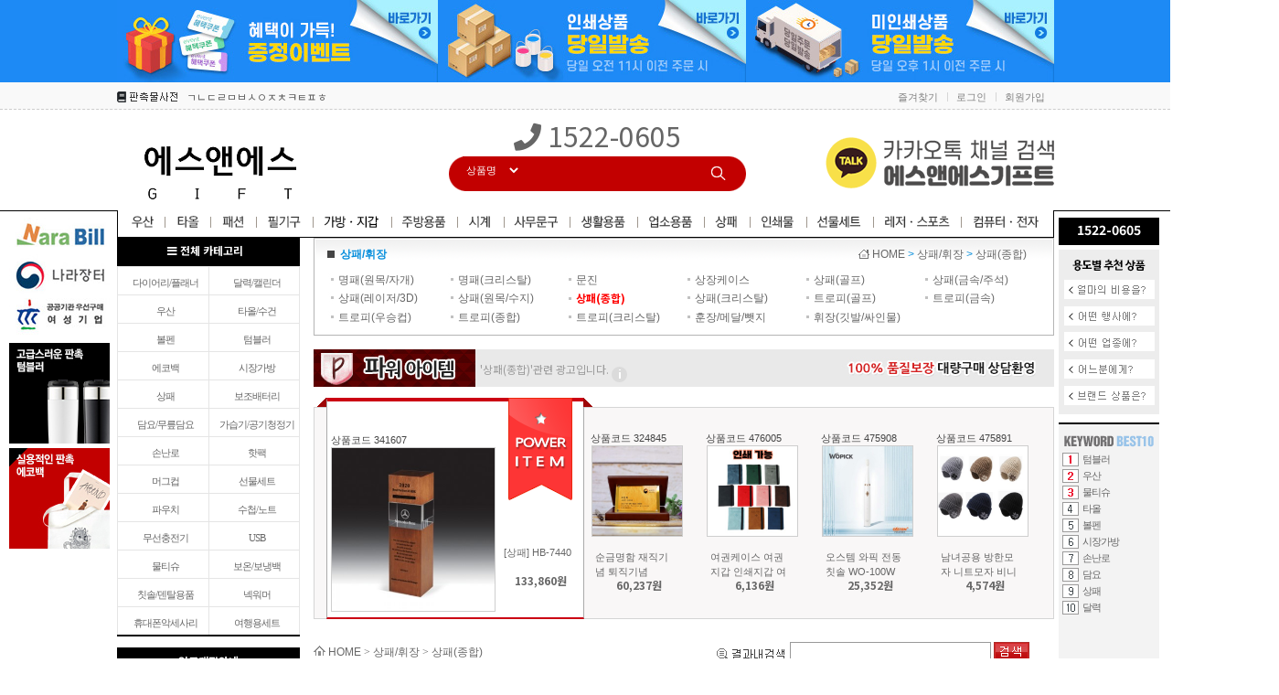

--- FILE ---
content_type: text/html; Charset=euc-kr
request_url: http://snsgift.co.kr/product_w/?a_code=M&b_code=MBG
body_size: 331430
content:

<link rel="shortcut icon" type="image/x-icon"  href="/snscompany/img/favicon.ico" />



<html>
<head>
<title>에스앤에스기프트 </title>
<meta http-equiv="X-UA-Compatible" content="IE=edge, chrome=1" />
<meta http-equiv="Content-Type" content="text/html; charset=euc-kr">
<meta http-equiv="imagetoolbar" content="no">
<meta name="description" content="에스앤에스기프트 상품 리스트">
<meta name="viewport" content="width=device-width">

<meta name="naver-site-verification" content="c1091224f9635a8eb43b664e67bbf57b71f07cc1" />
<!-- Google FP Script 21.02.05 -->
<meta name="google-site-verification" content="Xl_f3RCFVezS3LA58QoTlZKMmYRrYwf-H2Keiz9yLqM" />
<meta property="og:type" content="website"> 
<meta property="og:title" content="에스앤에스기프트">
<meta property="og:description" content="판촉물/기념품/답례품 친절상담! 초특가, 고품질, 초고속 납품!">
<meta property="og:image" content="http://snsgift.co.kr/upload/main/snscompany/Main20190412.jpg"> 
<meta property="og:url" content="http://snsgift.co.kr"> 
<meta name="naver-site-verification" content="4f6fd888b61d015676c4d6feafcfa1613802c773"/>
<meta name="description" content="판촉물/기념품/답례품 친절상담! 초특가, 고품질, 초고속 납품!">
<link rel="canonical" href="http://snsgift.co.kr">
<meta name="viewport" content="width=device-width">


<link rel="stylesheet" href="../css/style.css" type="text/css">
<link rel="stylesheet" href="/css/main.css" type="text/css">
<link rel="shortcut icon" href="/snscompany/img/favicon.ico" type="image/x-icon"  />

</head>
 
 
 <!-- 광고레이어팝업 스크립 -->
<!-- <script src="../include/js/jquery.min.js"></script> -->
<script>
function view_layer(name){
  document.getElementById(name).style.display='block';
}

function close_layer(name){
  document.getElementById(name).style.display='none';
}
</script>

<!-- 광고레이어팝업 스크립 끝 -->
 
 
 <style>
#paging_all {width:810px; height:38px; margin-top:20px; margin-bottom:25px; background-image: url('/images/page_bg.gif'); background-repeat: repeat-x;}
img {border:0; padding:0;margin:0;}
.pagingPro {height:34px;  text-align:center; }
.pro_btn_pre {float: left;    margin-left:10px; margin-top:13px;    }
.pro_btn_next {float: right;  margin-top:13px;   margin-right:10px;color: #818181;   }

/* 페이징 */
.page_box {text-align: center; line-height: 40px; margin:10px 0 15px;}
.pageindex { text-align: center; line-height: 40px; margin:10px 0 15px;  }
.pageindex a { text-decoration: none; padding: 5px 8px 2px 8px; background-color: #ffffff; border: solid 1px #cccccc; margin: 0 2px 0 2px; color: #555555;  font-size: 12px; /*background-color:red;*/}
.pageindex .pi_c {   color: #D70B0A;  font-weight:bold;   }
.pageindex .pi_c_bak {  background-color: #ffffff; color: #D70B0A; border-color: #D70B0A;font-weight:bold;  }

/* 버튼 */
.page_go {font-size: 11px; line-height:20px; height:20px; color: #505050;}
.page_input {border:#505050 solid 1px; width:26px; height:16px; font-size: 11px; text-align:right;}
.arrow_img img {border:0;}
.delivery { background-color:#C0F; padding:2px 3px; color:#fff; display:inline-block}
.bestBanner { margin-top: 3px; width: 810px !important;  }
ul.bestBanner li img {    border-radius: 15px;}

/*광고레이어팝업*/
.popup { border: 1px solid #ccc;    background: #fff;    padding: 10px 10px 5px 10px;    width: 244px;    position: fixed;   /* top: 69.5%;    display: none;    left: 45%;*/    top:20px;display:none}
.popup .close {float:right; padding-top: 24px;}
a.close_h {    float: right;    margin-right: 9px;}
a.i img {    position: relative;    top: 4px;    padding-left: 3px;}
a.close_h:hover {    font-weight: bold;    text-decoration-line: none;    color: #626262;}
span.i {    height: 15px;    width: 9px;    background: #dbdbdb;    color: #fff;    display: initial;    position: absolute;    border-radius: 50px;    line-height: 17px;    padding-left: 6px;    margin-left: 4px;    margin-top: 1px;    font-weight: bold;}
span.i:hover {    background: #dbdbdb;    color: #fff;}
/*광고레이어팝업 끝*/

.view_popup {position:absolute; left:183px; top:25px; width:288px; height:55px; z-index:0;	display:none; background: #fff; border: 1px solid #787878;    padding: 10px;    border-radius: 3px;    color: #646464;}
.view_popup_section {position:relative; display:none}

.pro { height: 30px; display: inline-block; overflow: hidden; display: -webkit-box; -webkit-box-orient: vertical; -webkit-line-clamp: 2; white-space: normal; text-overflow: ellipsis }







.code { height: 27px }
.cash a { display: inline-block; height: 22px }
</style>

 
 
 



<body leftmargin="0" topmargin="0" marginwidth="0" marginheight="0">
<script language="JavaScript">


	function pager(p1) {
		//alert("#1");
		f = document.sortform;
		f.page.value = p1;
		f.submit();
	}



	function SetNum(obj){
		 val=obj.value;
		 re=/[^0-9]/gi;
		 obj.value=val.replace(re,"");
	 }


	function sort_go(val) {
		f = document.sortform;
		f.sorting.value = val;
		f.submit()
	}


	function sort_go_cnt() {
		f = document.sortform;
		f.submit()
	}

	//결과내 검색
	function gotoSsearch() {
		f = document.sortform;
        if(f.skeyword.value=="") {
            alert("검색단어를 입력하세요.")
        return false;
     }
		f.submit()
	}

	// 앵커이동
	function goProductTable(){

			location.href="#ProductTable"; //앵커이동
	}


if(document.sortform.skeyword.value != "" ){
	goProductTable(); //앵커 이동
}


</script>
<script type="text/javascript" charset="EUC-KR" src="/admin/common/jquery.js"></script>
<script type="text/javascript" src="/include/AjaxSearchToolstest.js"></script>


<link rel="shortcut icon" type="image/x-icon"  href="/snscompany/img/favicon.ico" />

<link rel="stylesheet" href="/snscompany/css/style.css" type="text/css">
<script type="text/javascript" charset="EUC-KR" src="/admin/common/jquery.js"></script>

<style>
option {line-height:160%;}
#LayerFloatingBnLeft,#LayerFloatingBn{top:238px;left: 50%;}
#LayerFloatingBnLeft {margin-left:-630px;}
#LayerFloatingBnLeft div {margin-bottom:5px;}
#LayerFloatingBnLeft a {font-family:"돋움","dotum","sans-serif";font-size:11px;}
#LayerFloatingBn {margin-left:518px;}

.keywordbest li {list-style-type:none !important;padding:3px 12px;}
.keywordbest li a {font-family:'돋움';font-size:11px;text-decoration:none}
.keywordbest li a:hover{color:black}
.keywordbest li img {margin-right:3px;}
</style>

<div id="LayerFloatingBn" style="width:120px;position:absolute; visibility:visible; z-index:100">
	<div style="position:absolute;left:130px"><img src="../images/quick_btn_sddelivery.png" usemap="#deliverya"></div>
	<map name="deliverya">
		<area shape="rect" coords=" 0, 13, 111, 159" href="/product_w/default_theme_event.asp" />
		<area shape="rect" coords=" 0, 159, 111, 264" href="/product_w/default.asp?a_code=U" />
	</map>
	<div class="normal_font py-1 text-white text-center font-weight-bold" style="width:110px;height:30px;font-size:14px;background:#000;margin-bottom:5px;">1522-0605</div>
	<div style="width:110px;height:180px;background:#ededed;">
		<img src="/snscompany/img/theme_title.gif" width="110" height="30" alt="용도별추천상품" border="0">
		
<script language="JavaScript">
	function smenu_open(a_code) {
		f = document.all
		var tdiv = eval("document.all.menu_" + a_code);
		if(tdiv.style.display == '') {
			tdiv.style.display = "none";
		} else {
			tdiv.style.display = "";
		}
	}
</script>

<!-- 테마 메뉴 시작 -->
<script language="JavaScript">

	function theme_close(){
		document.getElementById('theme_menu_A').style.display = "none";
		document.getElementById('theme_menu_B').style.display = "none";
		document.getElementById('theme_menu_C').style.display = "none";
		document.getElementById('theme_menu_D').style.display = "none";
		document.getElementById('theme_menu_E').style.display = "none";
	}
	function theme_open(a_code) {
		var tdiv = eval("document.all.theme_menu_" + a_code);
		if(tdiv.style.display == '') {
			tdiv.style.display = "none";
		} else {
			tdiv.style.display = "";
		}
	}
</script>

<script type="text/javascript">
<!--

function MM_swapImgRestore_theme() { //v3.0
  var i,x,a=document.MM_sr; for(i=0;a&&i<a.length&&(x=a[i])&&x.oSrc;i++) x.src=x.oSrc;
}
function MM_findObj(n, d) { //v4.01
  var p,i,x;  if(!d) d=document; if((p=n.indexOf("?"))>0&&parent.frames.length) {
    d=parent.frames[n.substring(p+1)].document; n=n.substring(0,p);}
  if(!(x=d[n])&&d.all) x=d.all[n]; for (i=0;!x&&i<d.forms.length;i++) x=d.forms[i][n];
  for(i=0;!x&&d.layers&&i<d.layers.length;i++) x=MM_findObj(n,d.layers[i].document);
  if(!x && d.getElementById) x=d.getElementById(n); return x;
}
function MM_swapImage_theme() { //v3.0
		//MM_swapImgRestore_theme();

  var i,j=0,x,a=MM_swapImage_theme.arguments; document.MM_sr=new Array; for(i=0;i<(a.length-2);i+=3)
   if ((x=MM_findObj(a[i]))!=null){document.MM_sr[j++]=x; if(!x.oSrc) x.oSrc=x.src; x.src=a[i+2];}
}
//-->
</script>

<style>
.banner_wrap {position:absolute;left:-542px;margin-right:-542px;top:35px;width:542px;height:180px;z-index:100;background:#fff;border:px solid #000}
.theme_layer {float:left;width:90px;height:51px;padding-top:10px;text-align:center;cursor:pointer;color:#333;font-family:"돋움","dotum","sans-serif";letter-spacing:-1px;font-size:11px;border-right:1px solid #000;border-bottom:1px solid #000;}
.theme_layer_brand {float:left;width:90px;height:51px;}

.theme_layer i {font-size:16px;}
.theme_layer p {font-family:"돋움","dotum","sans-serif";font-size:11px;margin-top:6px;}
</style>


<style>
.banner_wrap {position:absolute;left:-542px;margin-right:-542px;top:35px;width:542px;height:180px;z-index:100;background:#fff;border:1px solid #000}
</style>


<div style="width:110px;height:180px">
	<a href="/product_w/default_theme.asp?search_money=_300" onmouseout="MM_swapImgRestore_theme();theme_open('A');" onMouseOver="MM_swapImage_theme('가격대별','','/snscompany/img/theme_on_01.gif',1);theme_open('A');"><img src="/snscompany/img/theme_01.gif" name="가격대별" border="0"></a>
	<a href="/product_w/default_theme.asp?gubun=5&theme=6" onMouseOut="MM_swapImgRestore_theme();theme_open('B');" onMouseOver="MM_swapImage_theme('행사별','','/snscompany/img/theme_on_02.gif',1);theme_open('B');"><img src="/snscompany/img/theme_02.gif" name="행사별" border="0"></a>
	<a href="/product_w/default_theme.asp?gubun=3&theme=72" onMouseOut="MM_swapImgRestore_theme();theme_open('C');" onMouseOver="MM_swapImage_theme('업종별','','/snscompany/img/theme_on_03.gif',1);theme_open('C');"><img src="/snscompany/img/theme_03.gif" name="업종별" border="0"></a>
	<a href="/product_w/default_theme.asp?gubun=4&theme=11294" onMouseOut="MM_swapImgRestore_theme();theme_open('D');" onMouseOver="MM_swapImage_theme('대상별','','/snscompany/img/theme_on_04.gif',1);theme_open('D');"><img src="/snscompany/img/theme_04.gif" name="대상별" border="0"></a>
	<a href="/product_w/theme_guide.asp?gubun=6" onMouseOut="MM_swapImgRestore_theme();theme_open('E');" onMouseOver="MM_swapImage_theme('브랜드별','','/snscompany/img/theme_on_05.gif',1);theme_open('E');"><img src="/snscompany/img/theme_05.gif" name="브랜드별"border="0"></a>
</div>

<div id="theme_menu_A" class="banner_wrap" style="display:none;">
	<div onmouseover="theme_open('A')" onmouseout="theme_open('A')">
	<!-- 왼쪽 화살표 -->
	<div style="position:absolute; z-index:1; left:540px; top:38px;">
	  <div id="theme_arrow" style="position:absolute; z-index:2;"><img src="/snscompany/img/banner_arrow.png" width="6" height="9" border="0"></div>
	</div>
	<!-- /왼쪽 화살표 -->
		<div class="normal_font font-weight-bold pl-2 pt-1" style="width:100%;height:25px;background:#000;font-size:11px;color:#fff;">가격별 상품</div>
		<div onclick="location.href='/product_w/default_theme.asp?search_money=_300';" class="theme_layer" onmouseover="this.style.backgroundColor='#000';this.style.color='#fff';" onmouseout="this.style.backgroundColor='#fff'; this.style.color='#333'"><i class="fas fa-coins"></i><p>300원이하</p></div>
		<div onclick="location.href='/product_w/default_theme.asp?search_money=_301_500';" class="theme_layer" onmouseover="this.style.backgroundColor='#000';this.style.color='#fff';" onmouseout="this.style.backgroundColor='#fff'; this.style.color='#333'"><i class="fas fa-coins"></i><p>3백원~5백원</p></div>
		<div onclick="location.href='/product_w/default_theme.asp?search_money=501_1000';" class="theme_layer" onmouseover="this.style.backgroundColor='#000';this.style.color='#fff';" onmouseout="this.style.backgroundColor='#fff'; this.style.color='#333'"><i class="fas fa-coins"></i><p>5백원~1천원</p></div>
		<div onclick="location.href='/product_w/default_theme.asp?search_money=1001_2000';" class="theme_layer" onmouseover="this.style.backgroundColor='#000';this.style.color='#fff';" onmouseout="this.style.backgroundColor='#fff'; this.style.color='#333'"><i class="far fa-money-bill-alt"></i><p>1천원~2천원</p></div>
		<div onclick="location.href='/product_w/default_theme.asp?search_money=2001_3000';" class="theme_layer" onmouseover="this.style.backgroundColor='#000';this.style.color='#fff';" onmouseout="this.style.backgroundColor='#fff'; this.style.color='#333'"><i class="far fa-money-bill-alt"></i><p>2천원~3천원</p></div>
		<div onclick="location.href='/product_w/default_theme.asp?search_money=3001_5000';" class="theme_layer" style="border-right:0 !important" onmouseover="this.style.backgroundColor='#000';this.style.color='#fff';" onmouseout="this.style.backgroundColor='#fff'; this.style.color='#333'"><i class="far fa-money-bill-alt"></i><p>3천원~5천원</p></div>
		<div onclick="location.href='/product_w/default_theme.asp?search_money=5001_10000';" class="theme_layer" onmouseover="this.style.backgroundColor='#000';this.style.color='#fff';" onmouseout="this.style.backgroundColor='#fff'; this.style.color='#333'"><i class="far fa-money-bill-alt"></i><p>5천원~1만원</p></div>
		<div onclick="location.href='/product_w/default_theme.asp?search_money=10001_20000';" class="theme_layer" onmouseover="this.style.backgroundColor='#000';this.style.color='#fff';" onmouseout="this.style.backgroundColor='#fff'; this.style.color='#333'"><i class="fas fa-money-bill-alt"></i><p>1만원~2만원</p></div>
		<div onclick="location.href='/product_w/default_theme.asp?search_money=20001_30000';" class="theme_layer" onmouseover="this.style.backgroundColor='#000';this.style.color='#fff';" onmouseout="this.style.backgroundColor='#fff'; this.style.color='#333'"><i class="fas fa-money-bill-alt"></i><p>2만원~3만원</p></div>
		<div onclick="location.href='/product_w/default_theme.asp?search_money=30001_50000';" class="theme_layer" onmouseover="this.style.backgroundColor='#000';this.style.color='#fff';" onmouseout="this.style.backgroundColor='#fff'; this.style.color='#333'"><i class="fas fa-money-bill-alt"></i><p>3만원~5만원</p></div>
		<div onclick="location.href='/product_w/default_theme.asp?search_money=50001_100000';" class="theme_layer" onmouseover="this.style.backgroundColor='#000';this.style.color='#fff';" onmouseout="this.style.backgroundColor='#fff'; this.style.color='#333'"><i class="fas fa-money-bill-alt"></i><p>5만원~10만원</p></div>
		<div onclick="location.href='/product_w/default_theme.asp?search_money=100001_';" class="theme_layer" style="border-right:0 !important" onmouseover="this.style.backgroundColor='#000';this.style.color='#fff';" onmouseout="this.style.backgroundColor='#fff'; this.style.color='#333'"><i class="fas fa-money-bill-alt"></i><p>10만원 초과</p></div>
		<div onclick="location.href='#';" class="theme_layer" style="color:#b3b3b3"><i class="fas fa-spinner"></i><p>준비중</p></div>
		<div onclick="location.href='#';" class="theme_layer" style="color:#b3b3b3"><i class="fas fa-spinner"></i><p>준비중</p></div>
		<div onclick="location.href='#';" class="theme_layer" style="color:#b3b3b3"><i class="fas fa-spinner"></i><p>준비중</p></div>
		<div onclick="location.href='#';" class="theme_layer" style="color:#b3b3b3"><i class="fas fa-spinner"></i><p>준비중</p></div>
		<div onclick="location.href='#';" class="theme_layer" style="color:#b3b3b3"><i class="fas fa-spinner"></i><p>준비중</p></div>
		<div onclick="location.href='#';" class="theme_layer" style="color:#b3b3b3;border-right:0 !important"><i class="fas fa-spinner"></i><p>준비중</p></div>
	</div>
</div>
<div id="theme_menu_B" class="banner_wrap" style="display:none;height:231px !important;">
	<div   onmouseover="theme_open('B')" onmouseout="theme_open('B')">
	<!-- 왼쪽 화살표 -->
	<div style="position:absolute; z-index:1; left:540px; top:67px;">
	  <div id="theme_arrow" style="position:absolute; z-index:2;"><img src="/snscompany/img/banner_arrow.png" width="6" height="9" border="0"></div>
	</div>
	<!-- /왼쪽 화살표 -->
		<div class="normal_font font-weight-bold pl-2 pt-1" style="width:100%;height:25px;background:#000;font-size:11px;color:#fff;">행사별</div>
		<div onclick="location.href='/product_w/default_theme.asp?gubun=5&theme=6';" class="theme_layer" onmouseover="this.style.backgroundColor='#000';this.style.color='#fff';" onmouseout="this.style.backgroundColor='#fff'; this.style.color='#333'"><i class="fas fa-crown"></i><p>VIP·주주총회</p></div>
		<div onclick="location.href='/product_w/default_theme.asp?gubun=5&theme=144';" class="theme_layer" onmouseover="this.style.backgroundColor='#000';this.style.color='#fff';" onmouseout="this.style.backgroundColor='#fff'; this.style.color='#333'"><i class="fas fa-star-of-life"></i><p>근로자의날</p></div>
		<div onclick="location.href='/product_w/default_theme.asp?gubun=5&theme=145';" class="theme_layer" onmouseover="this.style.backgroundColor='#000';this.style.color='#fff';" onmouseout="this.style.backgroundColor='#fff'; this.style.color='#333'"><i class="fas fa-child"></i><p>어린이날</p></div>
		<div onclick="location.href='/product_w/default_theme.asp?gubun=5&theme=11304';" class="theme_layer" onmouseover="this.style.backgroundColor='#000';this.style.color='#fff';" onmouseout="this.style.backgroundColor='#fff'; this.style.color='#333'"><i class="fas fa-map-marked-alt"></i><p>개업·이전기념</p></div>
		<div onclick="location.href='/product_w/default_theme.asp?gubun=5&theme=11305';" class="theme_layer" onmouseover="this.style.backgroundColor='#000';this.style.color='#fff';" onmouseout="this.style.backgroundColor='#fff'; this.style.color='#333'"><i class="fas fa-heart"></i><p>결혼·회갑·칠순답례</p></div>
		<div onclick="location.href='/product_w/default_theme.asp?gubun=5&theme=11307';" class="theme_layer" style="border-right:0 !important" onmouseover="this.style.backgroundColor='#000';this.style.color='#fff';" onmouseout="this.style.backgroundColor='#fff'; this.style.color='#333'"><i class="fas fa-coins"></i><p>홍보물</p></div>
		<div onclick="location.href='/product_w/default_theme.asp?gubun=5&theme=11309';" class="theme_layer" onmouseover="this.style.backgroundColor='#000';this.style.color='#fff';" onmouseout="this.style.backgroundColor='#fff'; this.style.color='#333'"><i class="far fa-grin"></i><p>돌잔치답례</p></div>
		<div onclick="location.href='/product_w/default_theme.asp?gubun=5&theme=11310';" class="theme_layer" onmouseover="this.style.backgroundColor='#000';this.style.color='#fff';" onmouseout="this.style.backgroundColor='#fff'; this.style.color='#333'"><i class="fas fa-gift"></i><p>명절선물</p></div>
		<div onclick="location.href='/product_w/default_theme.asp?gubun=5&theme=11311';" class="theme_layer" onmouseover="this.style.backgroundColor='#000';this.style.color='#fff';" onmouseout="this.style.backgroundColor='#fff'; this.style.color='#333'"><i class="fas fa-lightbulb"></i><p>세미나·워크샵</p></div>
		<div onclick="location.href='/product_w/default_theme.asp?gubun=5&theme=11312';" class="theme_layer" onmouseover="this.style.backgroundColor='#000';this.style.color='#fff';" onmouseout="this.style.backgroundColor='#fff'; this.style.color='#333'"><i class="fas fa-chalkboard-teacher"></i><p>스승의날·어버이날</p></div>
		<div onclick="location.href='/product_w/default_theme.asp?gubun=5&theme=11313';" class="theme_layer" onmouseover="this.style.backgroundColor='#000';this.style.color='#fff';" onmouseout="this.style.backgroundColor='#fff'; this.style.color='#333'"><i class="fas fa-futbol"></i><p>야유회·체육대회</p></div>
		<div onclick="location.href='/product_w/default_theme.asp?gubun=5&theme=11318';" class="theme_layer" style="border-right:0 !important" onmouseover="this.style.backgroundColor='#000';this.style.color='#fff';" onmouseout="this.style.backgroundColor='#fff'; this.style.color='#333'"><i class="fas fa-graduation-cap"></i><p>졸업·입학선물</p></div>
		<div onclick="location.href='/product_w/default_theme.asp?gubun=5&theme=11319';" class="theme_layer" onmouseover="this.style.backgroundColor='#000';this.style.color='#fff';" onmouseout="this.style.backgroundColor='#fff'; this.style.color='#333'"><i class="fas fa-store"></i><p>창립기념품</p></div>
		<div onclick="location.href='/product_w/default_theme.asp?gubun=5&theme=11320';" class="theme_layer" onmouseover="this.style.backgroundColor='#000';this.style.color='#fff';" onmouseout="this.style.backgroundColor='#fff'; this.style.color='#333'"><i class="fas fa-user-friends"></i><p>친목모임·동창회</p></div>
		<div onclick="location.href='/product_w/default_theme.asp?gubun=5&theme=11321';" class="theme_layer" onmouseover="this.style.backgroundColor='#000';this.style.color='#fff';" onmouseout="this.style.backgroundColor='#fff'; this.style.color='#333'"><i class="fas fa-hourglass"></i><p>한정특가상품</p></div>
		<div onclick="location.href='/product_w/default_theme.asp?gubun=5&theme=11323';" class="theme_layer" onmouseover="this.style.backgroundColor='#000';this.style.color='#fff';" onmouseout="this.style.backgroundColor='#fff'; this.style.color='#333'"><i class="fas fa-book-reader"></i><p>박람회·설명회</p></div>
		<div onclick="location.href='/product_w/default_theme.asp?gubun=5&theme=29188';" class="theme_layer" onmouseover="this.style.backgroundColor='#000';this.style.color='#fff';" onmouseout="this.style.backgroundColor='#fff'; this.style.color='#333'"><i class="fas fa-shopping-bag"></i><p>피크닉</p></div>
		<div onclick="location.href='/product_w/default_theme.asp?gubun=5&theme=9';" class="theme_layer" style="border-right:0 !important" onmouseover="this.style.backgroundColor='#000';this.style.color='#fff';" onmouseout="this.style.backgroundColor='#fff'; this.style.color='#333'"><i class="fas fa-lightbulb"></i><p>아이디어</p></div>
		<div onclick="location.href='/product_w/default_theme.asp?gubun=5&theme=244';" class="theme_layer" onmouseover="this.style.backgroundColor='#000';this.style.color='#fff';" onmouseout="this.style.backgroundColor='#fff'; this.style.color='#333'"><i class="fas fa-tasks"></i><p>기획전</p></div>
		<div onclick="location.href='/product_w/default_theme.asp?gubun=5&theme=11281';" class="theme_layer" onmouseover="this.style.backgroundColor='#000';this.style.color='#fff';" onmouseout="this.style.backgroundColor='#fff'; this.style.color='#333'"><i class="fas fa-coins"></i><p>와싸다</p></div>
		<div onclick="location.href='#';" class="theme_layer" style="color:#b3b3b3;"><i class="fas fa-spinner"></i><p>준비중</p></div>
		<div onclick="location.href='#';" class="theme_layer" style="color:#b3b3b3;"><i class="fas fa-spinner"></i><p>준비중</p></div>
		<div onclick="location.href='#';" class="theme_layer" style="color:#b3b3b3;"><i class="fas fa-spinner"></i><p>준비중</p></div>
		<div onclick="location.href='#';" class="theme_layer" style="color:#b3b3b3;border-right:0 !important"><i class="fas fa-spinner"></i><p>준비중</p></div>
	</div>
</div>
<div id="theme_menu_C" class="banner_wrap" style="display:none;">
	<div onmouseover="theme_open('C')" onmouseout="theme_open('C')">
	<!-- 왼쪽 화살표 -->
	<div style="position:absolute; z-index:1; left:540px; top:96px;">
	  <div id="theme_arrow" style="position:absolute; z-index:2;"><img src="/snscompany/img/banner_arrow.png" width="6" height="9" border="0"></div>
	</div>
	<!-- /왼쪽 화살표 -->
		<div class="normal_font font-weight-bold pl-2 pt-1" style="width:100%;height:25px;background:#000;font-size:11px;color:#fff;">업종별</div>
		<div onclick="location.href='/product_w/default_theme.asp?gubun=3&theme=72';" class="theme_layer" onmouseover="this.style.backgroundColor='#000';this.style.color='#fff';" onmouseout="this.style.backgroundColor='#fff'; this.style.color='#333'"><i class="fas fa-hospital"></i><p>병원·약국·웰빙</p></div>
		<div onclick="location.href='/product_w/default_theme.asp?gubun=3&theme=75';" class="theme_layer" onmouseover="this.style.backgroundColor='#000';this.style.color='#fff';" onmouseout="this.style.backgroundColor='#fff'; this.style.color='#333'"><i class="fas fa-cut"></i><p>미용·패션</p></div>
		<div onclick="location.href='/product_w/default_theme.asp?gubun=3&theme=78';" class="theme_layer" onmouseover="this.style.backgroundColor='#000';this.style.color='#fff';" onmouseout="this.style.backgroundColor='#fff'; this.style.color='#333'"><i class="fas fa-school"></i><p>학교·학원</p></div>
		<div onclick="location.href='/product_w/default_theme.asp?gubun=3&theme=11279';" class="theme_layer" onmouseover="this.style.backgroundColor='#000';this.style.color='#fff';" onmouseout="this.style.backgroundColor='#fff'; this.style.color='#333'"><i class="fas fa-church"></i><p>교회·종교단체</p></div>
		<div onclick="location.href='/product_w/default_theme.asp?gubun=3&theme=11280';" class="theme_layer" onmouseover="this.style.backgroundColor='#000';this.style.color='#fff';" onmouseout="this.style.backgroundColor='#fff'; this.style.color='#333'"><i class="fas fa-hotel"></i><p>관공서·협회·단체</p></div>
		<div onclick="location.href='/product_w/default_theme.asp?gubun=3&theme=78';" class="theme_layer" style="border-right:0 !important" onmouseover="this.style.backgroundColor='#000';this.style.color='#fff';" onmouseout="this.style.backgroundColor='#fff'; this.style.color='#333'"><i class="fas fa-chalkboard-teacher"></i><p>학교·기업단체</p></div>
		<div onclick="location.href='/product_w/default_theme.asp?gubun=3&theme=11282';" class="theme_layer" onmouseover="this.style.backgroundColor='#000';this.style.color='#fff';" onmouseout="this.style.backgroundColor='#fff'; this.style.color='#333'"><i class="fas fa-plane"></i><p>레져·여행</p></div>
		<div onclick="location.href='/product_w/default_theme.asp?gubun=3&theme=11283';" class="theme_layer" onmouseover="this.style.backgroundColor='#000';this.style.color='#fff';" onmouseout="this.style.backgroundColor='#fff'; this.style.color='#333'"><i class="fas fa-pen-nib"></i><p>법률·세무회계</p></div>
		<div onclick="location.href='/product_w/default_theme.asp?gubun=3&theme=11285';" class="theme_layer" onmouseover="this.style.backgroundColor='#000';this.style.color='#fff';" onmouseout="this.style.backgroundColor='#fff'; this.style.color='#333'"><i class="fas fa-university"></i><p>보험·은행·금융기관</p></div>
		<div onclick="location.href='/product_w/default_theme.asp?gubun=3&theme=11286';" class="theme_layer" onmouseover="this.style.backgroundColor='#000';this.style.color='#fff';" onmouseout="this.style.backgroundColor='#fff'; this.style.color='#333'"><i class="fas fa-home"></i><p>부동산·건설분양</p></div>
		<div onclick="location.href='/product_w/default_theme.asp?gubun=3&theme=11287';" class="theme_layer" onmouseover="this.style.backgroundColor='#000';this.style.color='#fff';" onmouseout="this.style.backgroundColor='#fff'; this.style.color='#333'"><i class="fas fa-shopping-basket"></i><p>쇼핑몰·매장</p></div>
		<div onclick="location.href='/product_w/default_theme.asp?gubun=3&theme=11289';" class="theme_layer" style="border-right:0 !important" onmouseover="this.style.backgroundColor='#000';this.style.color='#fff';" onmouseout="this.style.backgroundColor='#fff'; this.style.color='#333'"><i class="fas fa-coins"></i><p>일반기업체·사무실</p></div>
		<div onclick="location.href='/product_w/default_theme.asp?gubun=3&theme=11290';" class="theme_layer" onmouseover="this.style.backgroundColor='#000';this.style.color='#fff';" onmouseout="this.style.backgroundColor='#fff'; this.style.color='#333'"><i class="fas fa-car"></i><p>자동차관련·주유소</p></div>
		<div onclick="location.href='/product_w/default_theme.asp?gubun=3&theme=11291';" class="theme_layer" onmouseover="this.style.backgroundColor='#000';this.style.color='#fff';" onmouseout="this.style.backgroundColor='#fff'; this.style.color='#333'"><i class="fas fa-utensils"></i><p>프랜차이즈·요식업</p></div>
		<div onclick="location.href='/product_w/default_theme.asp?gubun=3&theme=11292';" class="theme_layer" onmouseover="this.style.backgroundColor='#000';this.style.color='#fff';" onmouseout="this.style.backgroundColor='#fff'; this.style.color='#333'"><i class="fas fa-school"></i><p>학교·학원·교육</p></div>
		<div onclick="location.href='/product_w/default_theme.asp?gubun=3&theme=11293';" class="theme_layer" onmouseover="this.style.backgroundColor='#000';this.style.color='#fff';" onmouseout="this.style.backgroundColor='#fff'; this.style.color='#333'"><i class="fas fa-mobile-alt"></i><p>IT·휴대폰가게</p></div>
		<div onclick="location.href='/product_w/default_theme.asp?gubun=3&theme=12';" class="theme_layer" onmouseover="this.style.backgroundColor='#000';this.style.color='#fff';" onmouseout="this.style.backgroundColor='#fff'; this.style.color='#333'"><i class="fab fa-codepen"></i><p>시즌상품</p></div>
		<div onclick="location.href='#';" class="theme_layer" style="color:#b3b3b3;border-right:0 !important"><i class="fas fa-spinner"></i><p>준비중</p></div>
	</div>
</div>
<div id="theme_menu_D" class="banner_wrap" style="display:none;">
	<div onmouseover="theme_open('D')" onmouseout="theme_open('D')">
	<!-- 왼쪽 화살표 -->
	<div style="position:absolute; z-index:1; left:540px; top:125px;">
	  <div id="theme_arrow" style="position:absolute; z-index:2;"><img src="/snscompany/img/banner_arrow.png" width="6" height="9" border="0"></div>
	</div>
	<!-- /왼쪽 화살표 -->
 		<div class="normal_font font-weight-bold pl-2 pt-1" style="width:100%;height:25px;background:#000;font-size:11px;color:#fff;">대상별</div>
		<div onclick="location.href='/product_w/default_theme.asp?gubun=4&theme=11294';" class="theme_layer" onmouseover="this.style.backgroundColor='#000';this.style.color='#fff';" onmouseout="this.style.backgroundColor='#fff'; this.style.color='#333'"><i class="fas fa-address-book"></i><p>거래처</p></div>
		<div onclick="location.href='/product_w/default_theme.asp?gubun=4&theme=11295';" class="theme_layer" onmouseover="this.style.backgroundColor='#000';this.style.color='#fff';" onmouseout="this.style.backgroundColor='#fff'; this.style.color='#333'"><i class="fas fa-address-card"></i><p>대학생</p></div>
		<div onclick="location.href='/product_w/default_theme.asp?gubun=4&theme=11296';" class="theme_layer" onmouseover="this.style.backgroundColor='#000';this.style.color='#fff';" onmouseout="this.style.backgroundColor='#fff'; this.style.color='#333'"><i class="fas fa-broom"></i><p>실버상품</p></div>
		<div onclick="location.href='/product_w/default_theme.asp?gubun=4&theme=11296';" class="theme_layer" onmouseover="this.style.backgroundColor='#000';this.style.color='#fff';" onmouseout="this.style.backgroundColor='#fff'; this.style.color='#333'"><i class="fas fa-child"></i><p>어린이(유아·초등)</p></div>
		<div onclick="location.href='/product_w/default_theme.asp?gubun=4&theme=11298';" class="theme_layer" onmouseover="this.style.backgroundColor='#000';this.style.color='#fff';" onmouseout="this.style.backgroundColor='#fff'; this.style.color='#333'"><i class="fas fa-plane-departure"></i><p>외국인·관광객</p></div>
		<div onclick="location.href='/product_w/default_theme.asp?gubun=4&theme=11299';" class="theme_layer" style="border-right:0 !important" onmouseover="this.style.backgroundColor='#000';this.style.color='#fff';" onmouseout="this.style.backgroundColor='#fff'; this.style.color='#333'"><i class="fas fa-female"></i><p>주 부</p></div>
		<div onclick="location.href='/product_w/default_theme.asp?gubun=4&theme=11300';" class="theme_layer" onmouseover="this.style.backgroundColor='#000';this.style.color='#fff';" onmouseout="this.style.backgroundColor='#fff'; this.style.color='#333'"><i class="fas fa-meh-blank"></i><p>직장인여성</p></div>
		<div onclick="location.href='/product_w/default_theme.asp?gubun=4&theme=11301';" class="theme_layer" onmouseover="this.style.backgroundColor='#000';this.style.color='#fff';" onmouseout="this.style.backgroundColor='#fff'; this.style.color='#333'"><i class="far fa-meh-blank"></i><p>직장인일반</p></div>
		<div onclick="location.href='/product_w/default_theme.asp?gubun=4&theme=11302';" class="theme_layer" onmouseover="this.style.backgroundColor='#000';this.style.color='#fff';" onmouseout="this.style.backgroundColor='#fff'; this.style.color='#333'"><i class="fas fa-pencil-alt"></i><p>청소년(중고등)</p></div>
		<div onclick="location.href='/product_w/default_theme.asp?gubun=4&theme=11303';" class="theme_layer" onmouseover="this.style.backgroundColor='#000';this.style.color='#fff';" onmouseout="this.style.backgroundColor='#fff'; this.style.color='#333'"><i class="fas fa-crown"></i><p>VIP·중장년</p></div>
		<div onclick="location.href='/product_w/default_theme.asp?gubun=4&theme=14';" class="theme_layer" onmouseover="this.style.backgroundColor='#000';this.style.color='#fff';" onmouseout="this.style.backgroundColor='#fff'; this.style.color='#333'"><i class="fas fa-award"></i><p>베스트상품</p></div>
		<div onclick="location.href='/product_w/default_theme.asp?gubun=4&theme=6692';" class="theme_layer" style="border-right:0 !important" onmouseover="this.style.backgroundColor='#000';this.style.color='#fff';" onmouseout="this.style.backgroundColor='#fff'; this.style.color='#333'"><i class="fas fa-kiss-wink-heart"></i><p>인기상품</p></div>
		<div onclick="location.href='/product_w/default_theme.asp?gubun=4&theme=13';" class="theme_layer" onmouseover="this.style.backgroundColor='#000';this.style.color='#fff';" onmouseout="this.style.backgroundColor='#fff'; this.style.color='#333'"><i class="fas fa-hand-holding-heart"></i><p>이달의 추천상품</p></div>
		<div onclick="location.href='#';" class="theme_layer"style="color:#b3b3b3"><i class="fas fa-spinner"></i><p>준비중</p></div>
		<div onclick="location.href='#';" class="theme_layer"style="color:#b3b3b3"><i class="fas fa-spinner"></i><p>준비중</p></div>
		<div onclick="location.href='#';" class="theme_layer"style="color:#b3b3b3"><i class="fas fa-spinner"></i><p>준비중</p></div>
		<div onclick="location.href='#';" class="theme_layer"style="color:#b3b3b3"><i class="fas fa-spinner"></i><p>준비중</p></div>
		<div onclick="location.href='#';" class="theme_layer" style="color:#b3b3b3;border-right:0 !important"><i class="fas fa-spinner"></i><p>준비중</p></div>
	</div>
</div>
<div id="theme_menu_E" class="banner_wrap" style="display:none;">
	<div onmouseover="theme_open('E')" onmouseout="theme_open('E')">
	<!-- 왼쪽 화살표 -->
	<div style="position:absolute; z-index:1; left:540px;margin-left:-540px; top:154px;">
	  <div id="theme_arrow" style="position:absolute; z-index:2;"><img src="/snscompany/img/banner_arrow.png" width="6" height="9" border="0"></div>
	</div>
	<!-- /왼쪽 화살표 -->
 		<div class="normal_font font-weight-bold pl-2 pt-1" style="width:100%;height:25px;background:#000;font-size:11px;color:#fff;">브랜드별</div>
		<div class="theme_layer_brand"><a href="/product_w/default_theme.asp?gubun=6&theme=11643"><img src="../images/theme/tb_01.gif" alt="아이리버"></a></div>
		<div class="theme_layer_brand"><a href="/product_w/default_theme.asp?gubun=6&theme=11517"><img src="../images/theme/tb_02.gif" alt="글라스락"></a></div>
		<div class="theme_layer_brand"><a href="/product_w/default_theme.asp?gubun=6&theme=11551"><img src="../images/theme/tb_03.gif" alt="락앤락"></a></div>
		<div class="theme_layer_brand"><a href="/product_w/default_theme.asp?gubun=6&theme=11579"><img src="../images/theme/tb_04.gif" alt="미치코런던"></a></div>
		<div class="theme_layer_brand"><a href="/product_w/default_theme.asp?gubun=6&theme=11731"><img src="../images/theme/tb_05.gif" alt="피에르가르뎅"></a></div>
		<div class="theme_layer_brand"><a href="/product_w/default_theme.asp?gubun=6&theme=11612"><img src="../images/theme/tb_18.gif" alt="송월"></a></div>
		<div class="theme_layer_brand"><a href="/product_w/default_theme.asp?gubun=6&theme=11593"><img src="../images/theme/tb_07.gif" alt="볼빅"></a></div>
		<div class="theme_layer_brand"><a href="/product_w/default_theme.asp?gubun=6&theme=11597"><img src="../images/theme/tb_08.gif" alt="브리츠"></a></div>
		<div class="theme_layer_brand"><a href="/product_w/default_theme.asp?gubun=6&theme=11622"><img src="../images/theme/tb_09.gif" alt="스위스밀리터리"></a></div>
		<div class="theme_layer_brand"><a href="/product_w/default_theme.asp?gubun=6&theme=11635"><img src="../images/theme/tb_10.gif" alt="쓰리세븐"></a></div>
		<div class="theme_layer_brand"><a href="/product_w/default_theme.asp?gubun=6&theme=11709"><img src="../images/theme/tb_11.gif" alt="키친아트"></a></div>
		<div class="theme_layer_brand" style="border-right:0 !important"><a href="/product_w/default_theme.asp?gubun=6&theme=11743" alt="협립"><img src="../images/theme/tb_12.gif"></a></div>
		<div class="theme_layer_brand"><a href="/product_w/default_theme.asp?gubun=6&theme=11711"><img src="../images/theme/tb_13.gif" alt="타이틀리스트"></a></div>
		<div class="theme_layer_brand"><a href="/product_w/default_theme.asp?gubun=6&theme=11608"><img src="../images/theme/tb_14.gif" alt="세인트나인"></a></div>
		<div class="theme_layer_brand"><a href="/product_w/default_theme.asp?gubun=6&theme=11607"><img src="../images/theme/tb_15.gif" alt="세신퀸센스"></a></div>
		<div class="theme_layer_brand"><a href="/product_w/default_theme.asp?gubun=6&theme=11752"><img src="../images/theme/tb_16.gif" alt="PGA"></a></div>
		<div class="theme_layer_brand"><a href="/product_w/default_theme.asp?gubun=6&theme=11713"><img src="../images/theme/tb_17.gif" alt="탠디"></a></div>
		<div onclick="location.href='#';" class="theme_layer" style="color:#b3b3b3;border-left:1px solid black !important;border-top:1px solid black !important;border-right:0 !important;"><i class="fas fa-spinner"></i><p>준비중</p></div>
	</div>
</div>
	</div>
	<div class="keyword">
	  <style type="text/css">
.keywordbest li {text-align:left;padding:0;margin:0}
.keywordbest a {margin-left:26px; letter-spacing:-1px;font-family:'맑은 고딕','나눔고딕' !important}
</style>
<ul class="keywordbest">
      
         <li style="background:url('/jclgift/img/num_1.gif')  no-repeat 4px 2px"><a href="/product_w/search_keyword.asp?keyword=텀블러">텀블러</a></li>
        
         <li style="background:url('/jclgift/img/num_2.gif')  no-repeat 4px 2px"><a href="/product_w/search_keyword.asp?keyword=우산">우산</a></li>
        
         <li style="background:url('/jclgift/img/num_3.gif')  no-repeat 4px 2px"><a href="/product_w/search_keyword.asp?keyword=물티슈">물티슈</a></li>
        
         <li style="background:url('/jclgift/img/num_4.gif')  no-repeat 4px 2px"><a href="/product_w/search_keyword.asp?keyword=타올">타올</a></li>
        
         <li style="background:url('/jclgift/img/num_5.gif')  no-repeat 4px 2px"><a href="/product_w/search_keyword.asp?keyword=볼펜">볼펜</a></li>
        
         <li style="background:url('/jclgift/img/num_6.gif')  no-repeat 4px 2px"><a href="/product_w/search_keyword.asp?keyword=시장가방">시장가방</a></li>
        
         <li style="background:url('/jclgift/img/num_7.gif')  no-repeat 4px 2px"><a href="/product_w/search_keyword.asp?keyword=손난로">손난로</a></li>
        
         <li style="background:url('/jclgift/img/num_8.gif')  no-repeat 4px 2px"><a href="/product_w/search_keyword.asp?keyword=담요">담요</a></li>
        
         <li style="background:url('/jclgift/img/num_9.gif')  no-repeat 4px 2px"><a href="/product_w/search_keyword.asp?keyword=상패">상패</a></li>
        
         <li style="background:url('/jclgift/img/num_10.gif')  no-repeat 4px 2px"><a href="/product_w/search_keyword.asp?keyword=달력">달력</a></li>
        


</ul>  


	</div>
</div>
<div id="LayerFloatingBnLeft" style="position:absolute; visibility:visible; z-index:100">
	<div><img src='/upload/main/snscompany/Main20220923.jpg' border=0 onerror="this.src='../images/blank_15.gif'" alt=''  align=absmiddle></div>
	<div><A href='/product_w/?a_code=C&b_code=CCG' onfocus=this.blur() ><img src='/upload/main/snscompany/Main2019040931.jpg' border=0 onerror="this.src='../images/blank_15.gif'" alt='' align=absmiddle></A></div>
	<div><A href='/product_w/?a_code=B&b_code=BCH' onfocus=this.blur() ><img src='/upload/main/snscompany/Main2019040932.jpg' border=0 onerror="this.src='../images/blank_15.gif'" alt='' align=absmiddle></A></div>
	<!-- Talk Talk Banner Script start -->
  <script type="text/javascript" src="https://partner.talk.naver.com/banners/script"></script>
  <div class="talk_banner_div" data-id="125498"></div>
  <!-- Talk Talk Banner Script end -->


<form name="TVform">
	<input type=hidden name=TvUPno value="0">
	<input type=hidden name=TvDOWNno value="3">
</form>
<script language="JavaScript">
	var TvIDX = new Array()
	var TvIMAGE = new Array()

	function TvUP() {
		var UPCnt = parseInt(document.TVform.TvUPno.value)
		if (UPCnt == -1) {
			alert("오늘 본 상품이 없습니다.")
			return;
		}
		if (UPCnt <= 0) {
			alert("오늘 본 마지막 상품입니다.")
			return;
		}
			var inTV0 = "<a href='/product_w/product_view.asp?p_idx="+TvIDX[UPCnt-1]+"'><img src='"+TvIMAGE[UPCnt-1]+"' style='border:1 solid #e0e0e0' border=0 width=80 height=70></a>"
			var inTV1 = "<a href='/product_w/product_view.asp?p_idx="+TvIDX[UPCnt]+"'><img src='"+TvIMAGE[UPCnt]+"' style='border:1 solid #e0e0e0' border=0 width=80 height=70></a>"
			var inTV2 = "<a href='/product_w/product_view.asp?p_idx="+TvIDX[UPCnt+1]+"'><img src='"+TvIMAGE[UPCnt+1]+"' style='border:1 solid #e0e0e0' border=0 width=80 height=70></a>"
			TvTD0.innerHTML = inTV0
			TvTD1.innerHTML = inTV1
			TvTD2.innerHTML = inTV2
			document.TVform.TvUPno.value = UPCnt-1
			document.TVform.TvDOWNno.value = UPCnt+2
	}
	function TvDOWN() {
		DownCnt = parseInt(document.TVform.TvDOWNno.value)
		var MaxTV = -1
		if (DownCnt == -1) {
			alert("오늘 본 상품이 없습니다.")
			return;
		}
		if (DownCnt >= MaxTV) {
			alert("오늘 본 처음 상품입니다.")
			return;
		}
			var inTV0 = "<a href='/product_w/product_view.asp?p_idx="+TvIDX[DownCnt-2]+"'><img src='"+TvIMAGE[DownCnt-2]+"' style='border:1 solid #e0e0e0' border=0 width=80 height=70></a>"
			var inTV1 = "<a href='/product_w/product_view.asp?p_idx="+TvIDX[DownCnt-1]+"'><img src='"+TvIMAGE[DownCnt-1]+"' style='border:1 solid #e0e0e0' border=0 width=80 height=70></a>"
			var inTV2 = "<a href='/product_w/product_view.asp?p_idx="+TvIDX[DownCnt]+"'><img src='"+TvIMAGE[DownCnt]+"' style='border:1 solid #e0e0e0' border=0 width=80 height=70></a>"
			TvTD0.innerHTML = inTV0
			TvTD1.innerHTML = inTV1
			TvTD2.innerHTML = inTV2
			document.TVform.TvUPno.value = DownCnt-2
			document.TVform.TvDOWNno.value = DownCnt+1
	}
</script>




<script language=javascript>
// http://stackoverflow.com/questions/11381673/detecting-a-mobile-browser
var isMobile = {
    Android: function() {
        return navigator.userAgent.match(/Android/i);
    },
    BlackBerry: function() {
        return navigator.userAgent.match(/BlackBerry/i);
    },
    iOS: function() {
        return navigator.userAgent.match(/iPhone|iPad|iPod/i);
    },
    Opera: function() {
        return navigator.userAgent.match(/Opera Mini/i);
    },
    Windows: function() {
        return navigator.userAgent.match(/IEMobile/i) || navigator.userAgent.match(/WPDesktop/i);
    },
    any: function() {
        return (isMobile.Android() || isMobile.BlackBerry() || isMobile.iOS() || isMobile.Opera() || isMobile.Windows());
    }
};
if ( isMobile.any() ) {

	// 모바일이면 좌우 윙 숨김
	$("#LayerFloatingBnLeft").hide();
	$("#LayerFloatingBn").hide();

} else {

	// 상단GNB 그룹,오른쪽날개용
	jQuery(window).scroll(function() {
		var scrollTop = jQuery(document).scrollTop();
		//console.log("scrollTop : " + scrollTop);
		if (scrollTop < 238) scrollTop = 238;
		jQuery("#LayerFloatingBn").stop();
		jQuery("#LayerFloatingBn").animate( { "top" : scrollTop });

		if (scrollTop < 238) scrollTop = 238;
		jQuery("#LayerFloatingBnLeft").stop();
		jQuery("#LayerFloatingBnLeft").animate( { "top" : scrollTop });

	});

}
</script>



</div>


<link rel="shortcut icon" type="image/x-icon"  href="/snscompany/img/favicon.ico" />
<script type="text/javascript" charset="EUC-KR" src="/include/common.js"></script>

<!-- Bootstrap CSS -->
<meta http-equiv="page-Exit" content="progid:DXImageTransform.Microsoft.Fade(duration=0.5)"/>
<link href="https://stackpath.bootstrapcdn.com/bootstrap/4.2.1/css/bootstrap.min.css" rel="stylesheet" integrity="sha384-GJzZqFGwb1QTTN6wy59ffF1BuGJpLSa9DkKMp0DgiMDm4iYMj70gZWKYbI706tWS" crossorigin="anonymous">
<link rel="stylesheet" href="https://use.fontawesome.com/releases/v5.2.0/css/all.css" integrity="sha384-hWVjflwFxL6sNzntih27bfxkr27PmbbK/iSvJ+a4+0owXq79v+lsFkW54bOGbiDQ" crossorigin="anonymous">

<link href="https://stackpath.bootstrapcdn.com/bootstrap/4.2.1/css/bootstrap.min.css" rel="stylesheet" integrity="sha384-GJzZqFGwb1QTTN6wy59ffF1BuGJpLSa9DkKMp0DgiMDm4iYMj70gZWKYbI706tWS" crossorigin="anonymous">
<script src="https://stackpath.bootstrapcdn.com/bootstrap/4.2.1/js/bootstrap.bundle.min.js" integrity="sha384-zDnhMsjVZfS3hiP7oCBRmfjkQC4fzxVxFhBx8Hkz2aZX8gEvA/jsP3eXRCvzTofP" crossorigin="anonymous"></script>
<!-- /Bootstrap CSS -->

<!-- PG크로스브라우징필수내용 시작 -->
<meta http-equiv="Cache-Control" content="no-cache"/>
<meta http-equiv="Expires" content="0"/>
<meta http-equiv="Pragma" content="no-cache"/>
<!-- /PG크로스브라우징필수내용 끝 -->

<!-- 폰트관련 -->
<link href="http://fonts.googleapis.com/earlyaccess/nanumgothic.css" rel="stylesheet">
<link href="https://fonts.googleapis.com/css?family=Open+Sans+Condensed:300" rel="stylesheet">
	<link href="https://fonts.googleapis.com/css?family=Nanum+Pen+Script" rel="stylesheet">
<!-- /폰트관련 -->


<!-- 2019-01-04 : 로그스크립트 -->
<script type="text/javascript" src="//wcs.naver.net/wcslog.js"></script>
<script type="text/javascript">
if(!wcs_add) var wcs_add = {};
wcs_add["wa"] = "d09ee6345aac58";
wcs_do();
</script>
<!-- //2019-01-04 : 로그스크립트 -->

<link rel="stylesheet" href="/snscompany/css/style.css" type="text/css">
<div id="wrap">
	<div id="header">
		<div class="top_banner" style="background:#1D8AF5;"><a href="/product_w/default_theme_event.asp"><img src="../images/t_banner01_lux10.jpg"></a><a href="/product_w/?a_code=U"><img src="../images/t_banner02_lux10.jpg"></a><a href="/product_w/?a_code=U"><img src="../images/t_banner03_lux10.jpg"></a></div>
		<!-- <div class="top_banner" style="background-image:url('/upload/main/snscompany/Main2019040943.gif');background-position:top center;"><A href='/product_w/?A_code=P' onfocus=this.blur() ><img src='/upload/main/snscompany/Main2019040910.jpg' border=0 onerror="this.src='../images/blank_15.gif'" alt='' align=absmiddle></A><A href='/product_w/Default.asp?a_code=I&b_code=ICE' onfocus=this.blur() ><img src='/upload/main/snscompany/Main2019040911.jpg' border=0 onerror="this.src='../images/blank_15.gif'" alt='' align=absmiddle></A></div> -->
		<div class="top_info">
			<div class="w-1025">
				<div class="book float-left" style="float:left;width:400px;text-align:left;">
					<!-- 판촉물사전 -->
					<script language="javascript">
					function mgana(val) {
						f = document.all
						var tdiv = eval("document.all.mganadiv" + val);
						if(tdiv.style.display == '') {
							tdiv.style.display = "none";
						}
						else {
							tdiv.style.display = "";
						}
					}
					function mgana_close() {
						f = document.all
						for(i=1;i<15;i++) {
							fg = eval("document.all.mganadiv"+i)
							fg.style.display = "none";
						}
					}
					function loc(val) {
						location.href=val
					}
					//var buttons = new Array( 25,25,25,25,25,25,25,25,25,25,25,25,25,25);
					var buttons = new Array( 14,14,14,14,14,14,14,14,14,14,14,14,14,14);
					var action = new Array( "mgana(1)","mgana(2)","mgana(3)", "mgana(4)", "mgana(5)", "mgana(6)", "mgana(7)", "mgana(8)", "mgana(9)", "mgana(10)", "mgana(11)", "mgana(12)", "mgana(13)", "mgana(14)");
					var ptr_text = new Array( "ㄱ","ㄴ","ㄷ","ㄹ","ㅁ","ㅂ","ㅅ","ㅇ","ㅈ","ㅊ","ㅋ","ㅌ","ㅍ","ㅎ");
					var left = 8;
					var s = "";
					s = "<div style=\"position:ralative;height:20px;overflow:hidden;border-style:none\" onSelectStart=\"return false\" onDragStart=\"return false\">";
					s += "<img src='/snscompany/img/top_book_title.png' align='absmiddle' style='position:relative;top:-2px;margin-right:10px;'>"
					for (var i = 0; i < buttons.length; i++) {
						s += "<span style=':10px;cursor:pointer; position:relative;height:20px;font-family:'돋움','dotum', sans-serif;font-size:11px;color:#000;" + buttons[i] + ";margin:1px;padding-right:3px;font-family:'돋움','dotum', sans-serif;font-size:11px;color:#000;padding-left:3px;overflow:hidden' onMouseOver='" + action[i] + ";this.style.top=0;' onMouseOut='" + action[i] + "'>";
						s += ptr_text[i];
						//s += "<img border=0 src='/snscompany/img/menu_gana2.gif' style='position:absolute;top:0;left:-" + left + "' width='350' height=40"
						//s += (action[i] != "")?" onMouseOver='" + action[i] + ";this.style.top=0;' onMouseOut='" + action[i] + ";this.style.top=0;' onClick=\"" + action[i] + ";this.style.top=0\"":">"
						s += "</span>";
						left += buttons[i];
					}

					s += "</div>";

					document.write(s);
					</script>
					<div style="position:absolute;top:98px;left:50%;margin-left:-450px;"><div id="mganadiv1" style="display:none; position:absolute; top:13px;width:402px;z-index:9999999999999999999; filter:alpha(opacity=90);border:1px solid #000000;background-color:#FFFFFF;">
<table cellpadding="4" cellspacing="0" width="402" onMouseOver="mgana('1')" onMouseOut="mgana('1')" style="padding:10px;">
<tr>
<td bgcolor="ffffff">


<a href="/product_w/?A_code=B&B_code=BCC">가방(다용도/멀티)</a> |

<a href="/product_w/?A_code=B&B_code=BCB">가방(미니/파우치)</a> |

<a href="/product_w/?A_code=B&B_code=BCD">가방(배낭/백팩)</a> |

<a href="/product_w/?A_code=B&B_code=BCO">가방(보온/보냉)</a> |

<a href="/product_w/?A_code=B&B_code=BBZ">가방(서류/노트북)</a> |

<a href="/product_w/?A_code=B&B_code=BCK">가방(숄더/크로스)</a> |

<a href="/product_w/?A_code=B&B_code=BCE">가방(스포츠/쌕)</a> |

<a href="/product_w/?A_code=B&B_code=BCA">가방(시장가방)</a> |

<a href="/product_w/?A_code=B&B_code=BCH">가방(에코백/면)</a> |

<a href="/product_w/?A_code=B&B_code=BCF">가방(여행/캐리어)</a> |

<a href="/product_w/?A_code=B&B_code=BBY">가방(유치원/학원)</a> |

<a href="/product_w/?A_code=B&B_code=BCG">가방(종이/쇼핑백)</a> |

<a href="/product_w/?A_code=B&B_code=BCL">가방(종합)</a> |

<a href="/product_w/?A_code=I&B_code=IBM">가습기/공기청정기</a> |

<a href="/product_w/?A_code=H&B_code=HAB">거울(손/탁상)</a> |

<a href="/product_w/?A_code=J&B_code=JCI">건강기능식품(인증)</a> |

<a href="/product_w/?A_code=J&B_code=JCM">건강보조식품</a> |

<a href="/product_w/?A_code=E&B_code=EDC">검사증/증권커버</a> |

<a href="/product_w/?A_code=D&B_code=DAB">계산기</a> |

<a href="/product_w/?A_code=G&B_code=GBE">골프공</a> |

<a href="/product_w/?A_code=G&B_code=GCO">골프모자</a> |

<a href="/product_w/?A_code=G&B_code=GCM">골프양말</a> |

<a href="/product_w/?A_code=G&B_code=GBJ">골프용품(기타)</a> |

<a href="/product_w/?A_code=G&B_code=GAD">골프용품(종합)</a> |

<a href="/product_w/?A_code=L&B_code=LAL">골프우산</a> |

<a href="/product_w/?A_code=G&B_code=GCN">골프장갑</a> |

<a href="/product_w/?A_code=E&B_code=ECN">공구/공구함</a> |

<a href="/product_w/?A_code=E&B_code=ECM">구급함/일회용밴드</a> |

<a href="/product_w/?A_code=J&B_code=JCK">굿즈주문제작</a> |

<a href="/product_w/?A_code=C&B_code=CAB">그릇세트</a> |

<a href="/product_w/?A_code=X&B_code=XAA">기획전</a> |



</td>
</tr>
</table>
</div>
<div id="mganadiv2" style="display:none; position:absolute; top:13px;width:402px; z-index:99999999999999999999999; filter:alpha(opacity=90);border:1px solid #000000;background-color:#FFFFFF;">
<table cellpadding="4" cellspacing="0" width="402" onMouseOver="mgana('2')" onMouseOut="mgana('2')" style="padding:10px;">
<tr>
<td bgcolor="ffffff">


<a href="/product_w/?A_code=C&B_code=CAD">냄비/전골냄비</a> |

<a href="/product_w/?A_code=C&B_code=CBB">냄비받침/컵받침</a> |

<a href="/product_w/?A_code=F&B_code=FAH">냉장고자석</a> |

<a href="/product_w/?A_code=F&B_code=FAI">네프킨/젓가락집</a> |

<a href="/product_w/?A_code=H&B_code=HCN">넥워머/목도리</a> |

<a href="/product_w/?A_code=H&B_code=HAC">넥타이/넥타이핀</a> |



</td>
</tr>
</table>
</div>
<div id="mganadiv3" style="display:none; position:absolute; top:13px;width:402px; z-index:99999999999999999999999; filter:alpha(opacity=90);border:1px solid #000000;background-color:#FFFFFF;">
<table cellpadding="4" cellspacing="0" width="402" onMouseOver="mgana('3')" onMouseOut="mgana('3')" style="padding:10px;">
<tr>
<td bgcolor="ffffff">


<a href="/product_w/?A_code=P&B_code=PBE">다색볼펜</a> |

<a href="/product_w/?A_code=D&B_code=DAE">다이어리/플래너</a> |

<a href="/product_w/?A_code=K&B_code=KBW">달력</a> |

<a href="/product_w/?A_code=J&B_code=JCG">답례품(실속형)</a> |

<a href="/product_w/?A_code=J&B_code=JCF">답례품(VIP)</a> |

<a href="/product_w/?A_code=U&B_code=UAC">당일발송(미인쇄)</a> |

<a href="/product_w/?A_code=U&B_code=UAA">당일발송(인쇄)</a> |

<a href="/product_w/?A_code=C&B_code=CBF">도시락/찬합</a> |

<a href="/product_w/?A_code=D&B_code=DCH">독서대/데스크세트</a> |

<a href="/product_w/?A_code=E&B_code=EDM">돋보기/돋보기세트</a> |

<a href="/product_w/?A_code=G&B_code=GAF">돗자리/매트</a> |

<a href="/product_w/?A_code=G&B_code=GCD">등산/캠핑용품</a> |

<a href="/product_w/?A_code=O&B_code=OAC">디지털시계</a> |



</td>
</tr>
</table>
</div>
<div id="mganadiv4" style="display:none; position:absolute; top:13px;width:402px; z-index:99999999999999999999999; filter:alpha(opacity=90);border:1px solid #000000;background-color:#FFFFFF;">
<table cellpadding="4" cellspacing="0" width="402" onMouseOver="mgana('4')" onMouseOut="mgana('4')" style="padding:10px;">
<tr>
<td bgcolor="ffffff">


<a href="/product_w/?A_code=F&B_code=FAA">라이타/성냥</a> |

<a href="/product_w/?A_code=D&B_code=DAG">레이저포인터</a> |

<a href="/product_w/?A_code=E&B_code=EAW">렌턴/후레시</a> |




</td>
</tr>
</table>
</div>
<div id="mganadiv5" style="display:none; position:absolute; top:13px;width:402px; z-index:99999999999999999999999; filter:alpha(opacity=90);border:1px solid #000000;background-color:#FFFFFF;">
<table cellpadding="4" cellspacing="0" width="402" onMouseOver="mgana('5')" onMouseOut="mgana('5')" style="padding:10px;">
<tr>
<td bgcolor="ffffff">


<a href="/product_w/?A_code=G&B_code=GCQ">마스크(덴탈/일반)</a> |

<a href="/product_w/?A_code=G&B_code=GBF">마스크(종합)</a> |

<a href="/product_w/?A_code=G&B_code=GCP">마스크(KF인증)</a> |

<a href="/product_w/?A_code=G&B_code=GCR">마스크악세사리</a> |

<a href="/product_w/?A_code=G&B_code=GCS">마스크위생세트</a> |

<a href="/product_w/?A_code=I&B_code=IAV">마우스/키보드</a> |

<a href="/product_w/?A_code=I&B_code=IAD">마우스패드</a> |

<a href="/product_w/?A_code=P&B_code=PAJ">만년필</a> |

<a href="/product_w/?A_code=G&B_code=GAI">만보기/만보계</a> |

<a href="/product_w/?A_code=G&B_code=GCL">맥가이버칼</a> |

<a href="/product_w/?A_code=B&B_code=BBR">머니클립/동전지갑</a> |

<a href="/product_w/?A_code=F&B_code=FAB">메뉴판</a> |

<a href="/product_w/?A_code=D&B_code=DBH">메모지(점착/접착)</a> |

<a href="/product_w/?A_code=D&B_code=DDB">메모지(종합)</a> |

<a href="/product_w/?A_code=D&B_code=DCV">메모지/떡메모지</a> |

<a href="/product_w/?A_code=D&B_code=DAK">메모지함</a> |

<a href="/product_w/?A_code=D&B_code=DAC">메모패드/클립보드</a> |

<a href="/product_w/?A_code=F&B_code=FAC">면봉/요지</a> |

<a href="/product_w/?A_code=J&B_code=JBH">명절선물세트</a> |

<a href="/product_w/?A_code=M&B_code=MBB">명패(원목/자개)</a> |

<a href="/product_w/?A_code=M&B_code=MAL">명패(크리스탈)</a> |

<a href="/product_w/?A_code=K&B_code=KBF">명함</a> |

<a href="/product_w/?A_code=B&B_code=BBL">명함지갑/케이스</a> |

<a href="/product_w/?A_code=D&B_code=DBT">명함첩/명함통</a> |

<a href="/product_w/?A_code=E&B_code=ECL">모기약/모기채</a> |

<a href="/product_w/?A_code=H&B_code=HBZ">모자(기능성)</a> |

<a href="/product_w/?A_code=H&B_code=HBY">모자(선바이져)</a> |

<a href="/product_w/?A_code=H&B_code=HBX">모자(선캡)</a> |

<a href="/product_w/?A_code=H&B_code=HBW">모자(야구모)</a> |

<a href="/product_w/?A_code=H&B_code=HCS">모자(종합)</a> |

<a href="/product_w/?A_code=E&B_code=EDT">목쿠션/쿠션</a> |

<a href="/product_w/?A_code=E&B_code=EDU">무릎담요/담요</a> |

<a href="/product_w/?A_code=M&B_code=MAK">문진</a> |

<a href="/product_w/?A_code=C&B_code=CAI">물통/물병</a> |

<a href="/product_w/?A_code=I&B_code=IAG">미니선풍기/손풍기</a> |

<a href="/product_w/?A_code=E&B_code=EDQ">미니화분/씨앗</a> |

<a href="/product_w/?A_code=C&B_code=CAJ">믹싱볼/함박</a> |

<a href="/product_w/?A_code=C&B_code=CAK">밀폐용기/양념병</a> |



</td>
</tr>
</table>
</div>
<div id="mganadiv6" style="display:none; position:absolute; top:13px;width:402px; z-index:99999999999999999999999; filter:alpha(opacity=90);border:1px solid #000000;background-color:#FFFFFF;">
<table cellpadding="4" cellspacing="0" width="402" onMouseOver="mgana('6')" onMouseOut="mgana('6')" style="padding:10px;">
<tr>
<td bgcolor="ffffff">


<a href="/product_w/?A_code=E&B_code=EDK">바디워시/로션</a> |

<a href="/product_w/?A_code=N&B_code=NAH">바스/대형타올</a> |

<a href="/product_w/?A_code=D&B_code=DAN">바인더</a> |

<a href="/product_w/?A_code=E&B_code=EDS">반려동물(펫)용품</a> |

<a href="/product_w/?A_code=E&B_code=EAF">반짇고리</a> |

<a href="/product_w/?A_code=E&B_code=EDL">발매트</a> |

<a href="/product_w/?A_code=E&B_code=EDV">방석/침구류</a> |

<a href="/product_w/?A_code=E&B_code=ECK">방향제/디퓨져</a> |

<a href="/product_w/?A_code=H&B_code=HCR">벨트/벨트세트</a> |

<a href="/product_w/?A_code=O&B_code=OAG">벨트시계</a> |

<a href="/product_w/?A_code=O&B_code=OAA">벽시계/괘종시계</a> |

<a href="/product_w/?A_code=H&B_code=HBJ">보석함</a> |

<a href="/product_w/?A_code=C&B_code=CBG">보온병/보냉병</a> |

<a href="/product_w/?A_code=I&B_code=ICB">보조배터리</a> |

<a href="/product_w/?A_code=C&B_code=CCM">보틀/마이보틀</a> |

<a href="/product_w/?A_code=G&B_code=GCK">보호대/아대</a> |

<a href="/product_w/?A_code=P&B_code=PAB">볼펜(고급형)</a> |

<a href="/product_w/?A_code=P&B_code=PAA">볼펜(저가형)</a> |

<a href="/product_w/?A_code=P&B_code=PAV">볼펜(중저가형)</a> |

<a href="/product_w/?A_code=P&B_code=PBF">볼펜(초저가형)</a> |

<a href="/product_w/?A_code=P&B_code=PAN">볼펜선물세트</a> |

<a href="/product_w/?A_code=K&B_code=KBN">봉투</a> |

<a href="/product_w/?A_code=D&B_code=DAH">봉투칼</a> |

<a href="/product_w/?A_code=E&B_code=EAJ">부채/효자손</a> |

<a href="/product_w/?A_code=E&B_code=ECR">비누/손세정제</a> |

<a href="/product_w/?A_code=G&B_code=GCB">비치볼/튜브</a> |

<a href="/product_w/?A_code=K&B_code=KBR">빌지</a> |




</td>
</tr>
</table>
</div>
<div id="mganadiv7" style="display:none; position:absolute; top:13px;width:402px; z-index:99999999999999999999999; filter:alpha(opacity=90);border:1px solid #000000;background-color:#FFFFFF;">
<table cellpadding="4" cellspacing="0" width="402" onMouseOver="mgana('7')" onMouseOut="mgana('7')" style="padding:10px;">
<tr>
<td bgcolor="ffffff">


<a href="/product_w/?A_code=D&B_code=DCR">사무기기</a> |

<a href="/product_w/?A_code=D&B_code=DAT">사원증/명찰케이스</a> |

<a href="/product_w/?A_code=M&B_code=MAZ">상장케이스</a> |

<a href="/product_w/?A_code=M&B_code=MBD">상패(골프)</a> |

<a href="/product_w/?A_code=M&B_code=MAB">상패(금속/주석)</a> |

<a href="/product_w/?A_code=M&B_code=MBE">상패(레이저/3D)</a> |

<a href="/product_w/?A_code=M&B_code=MAI">상패(원목/수지)</a> |

<a href="/product_w/?A_code=M&B_code=MBG">상패(종합)</a> |

<a href="/product_w/?A_code=M&B_code=MAC">상패(크리스탈)</a> |

<a href="/product_w/?A_code=D&B_code=DCM">색연필/크레파스</a> |

<a href="/product_w/?A_code=E&B_code=EDA">생활잡화(기타)</a> |

<a href="/product_w/?A_code=E&B_code=ECS">샴푸/린스세트</a> |

<a href="/product_w/?A_code=J&B_code=JAM">선물세트(생활건강)</a> |

<a href="/product_w/?A_code=E&B_code=ECT">세제/주방세제</a> |

<a href="/product_w/?A_code=I&B_code=IX3">손난로(충전식)</a> |

<a href="/product_w/?A_code=O&B_code=OAD">손목시계</a> |

<a href="/product_w/?A_code=H&B_code=HCP">손수건</a> |

<a href="/product_w/?A_code=E&B_code=ECA">손톱깎이세트</a> |

<a href="/product_w/?A_code=E&B_code=EBF">수납함/정리함</a> |

<a href="/product_w/?A_code=C&B_code=CCT">수세미/행주</a> |

<a href="/product_w/?A_code=C&B_code=CAL">수저세트/수저통</a> |

<a href="/product_w/?A_code=D&B_code=DAR">수첩/노트</a> |

<a href="/product_w/?A_code=H&B_code=HCU">슈즈/신발</a> |

<a href="/product_w/?A_code=H&B_code=HCO">스카프/머플러</a> |

<a href="/product_w/?A_code=I&B_code=IAI">스탠드/조명</a> |

<a href="/product_w/?A_code=K&B_code=KCA">스티커(에폭시/교패)</a> |

<a href="/product_w/?A_code=K&B_code=KAZ">스티커(종이/자석)</a> |

<a href="/product_w/?A_code=O&B_code=OAP">스포츠/기능성시계</a> |

<a href="/product_w/?A_code=N&B_code=NAF">스포츠/등산타올</a> |

<a href="/product_w/?A_code=G&B_code=GBP">스포츠용품</a> |

<a href="/product_w/?A_code=I&B_code=IBD">스피커/라디오</a> |

<a href="/product_w/?A_code=C&B_code=CCL">식탁매트</a> |

<a href="/product_w/?A_code=J&B_code=JBU">식품세트(가공식품)</a> |

<a href="/product_w/?A_code=J&B_code=JBV">식품세트(과자/음료)</a> |

<a href="/product_w/?A_code=J&B_code=JBY">식품세트(농수산물)</a> |

<a href="/product_w/?A_code=J&B_code=JCH">식품세트(떡/전통)</a> |



</td>
</tr>
</table>
</div>
<div id="mganadiv8" style="display:none; position:absolute; top:13px;width:402px; z-index:99999999999999999999999; filter:alpha(opacity=90);border:1px solid #000000;background-color:#FFFFFF;">
<table cellpadding="4" cellspacing="0" width="402" onMouseOver="mgana('8')" onMouseOut="mgana('8')" style="padding:10px;">
<tr>
<td bgcolor="ffffff">


<a href="/product_w/?A_code=G&B_code=GAM">아이스박스/팩</a> |

<a href="/product_w/?A_code=E&B_code=EBZ">안경닦이/케이스</a> |

<a href="/product_w/?A_code=G&B_code=GBV">안마기/지압기</a> |

<a href="/product_w/?A_code=C&B_code=CAM">앞치마</a> |

<a href="/product_w/?A_code=E&B_code=EDG">액자</a> |

<a href="/product_w/?A_code=D&B_code=DBD">앨범/탁상일기</a> |

<a href="/product_w/?A_code=G&B_code=GCC">야외의자</a> |

<a href="/product_w/?A_code=C&B_code=CAV">야채칼/식도/도마</a> |

<a href="/product_w/?A_code=H&B_code=HBT">양말(스포츠)</a> |

<a href="/product_w/?A_code=H&B_code=HBS">양말(패션)</a> |

<a href="/product_w/?A_code=O&B_code=OAH">양면시계</a> |

<a href="/product_w/?A_code=L&B_code=LAF">양산/양우산</a> |

<a href="/product_w/?A_code=L&B_code=LAG">어린이우산</a> |

<a href="/product_w/?A_code=B&B_code=BBQ">여권지갑/네임텍</a> |

<a href="/product_w/?A_code=G&B_code=GAN">여행용세트</a> |

<a href="/product_w/?A_code=P&B_code=PBC">연필/지우개/샤프</a> |

<a href="/product_w/?A_code=H&B_code=HCQ">열쇠고리세트</a> |

<a href="/product_w/?A_code=C&B_code=CAU">예배상/찻상</a> |

<a href="/product_w/?A_code=F&B_code=FAE">오프너</a> |

<a href="/product_w/?A_code=E&B_code=ECV">온/습도계</a> |

<a href="/product_w/?A_code=I&B_code=IX4">온열기기/히터</a> |

<a href="/product_w/?A_code=E&B_code=EBD">옷걸이/가방걸이</a> |

<a href="/product_w/?A_code=C&B_code=CBK">와인악세사리</a> |

<a href="/product_w/?A_code=L&B_code=LAN">완전자동우산</a> |

<a href="/product_w/?A_code=I&B_code=IBG">외장하드/케이블</a> |

<a href="/product_w/?A_code=O&B_code=OAF">욕실/방수시계</a> |

<a href="/product_w/?A_code=E&B_code=ECW">욕실용품(기타)</a> |

<a href="/product_w/?A_code=E&B_code=EDP">욕실용품(종합)</a> |

<a href="/product_w/?A_code=L&B_code=LAH">우산선물세트</a> |

<a href="/product_w/?A_code=L&B_code=LAI">우의/장화</a> |

<a href="/product_w/?A_code=H&B_code=HCA">운동복/유니폼</a> |

<a href="/product_w/?A_code=D&B_code=DCU">원목사무문구</a> |

<a href="/product_w/?A_code=O&B_code=OAK">원목탁상시계</a> |

<a href="/product_w/?A_code=F&B_code=FAP">위생백/롤백/호일</a> |

<a href="/product_w/?A_code=E&B_code=EDR">위생용품(종합)</a> |

<a href="/product_w/?A_code=G&B_code=GAP">윷놀이</a> |

<a href="/product_w/?A_code=G&B_code=GAQ">응원/이벤트용품</a> |

<a href="/product_w/?A_code=I&B_code=IBE">이어폰/헤드폰</a> |

<a href="/product_w/?A_code=L&B_code=LAP">이중방풍우산</a> |

<a href="/product_w/?A_code=D&B_code=DAW">인주함/도장지갑</a> |

<a href="/product_w/?A_code=E&B_code=EDI">인테리어소품</a> |



</td>
</tr>
</table>
</div>
<div id="mganadiv9" style="display:none; position:absolute; top:13px;width:402px; z-index:99999999999999999999999; filter:alpha(opacity=90);border:1px solid #000000;background-color:#FFFFFF;">
<table cellpadding="4" cellspacing="0" width="402" onMouseOver="mgana('9')" onMouseOut="mgana('9')" style="padding:10px;">
<tr>
<td bgcolor="ffffff">


<a href="/product_w/?A_code=D&B_code=DAX">자/사출자</a> |

<a href="/product_w/?A_code=H&B_code=HCG">자켓/바람막이</a> |

<a href="/product_w/?A_code=H&B_code=HCM">장갑(스포츠)</a> |

<a href="/product_w/?A_code=H&B_code=HBV">장갑(패션/일반)</a> |

<a href="/product_w/?A_code=W&B_code=WAA">장수용품</a> |

<a href="/product_w/?A_code=L&B_code=LAD">장우산</a> |

<a href="/product_w/?A_code=F&B_code=FAF">재떨이</a> |

<a href="/product_w/?A_code=C&B_code=CAP">쟁반</a> |

<a href="/product_w/?A_code=D&B_code=DCW">저금통</a> |

<a href="/product_w/?A_code=K&B_code=KBK">전단지</a> |

<a href="/product_w/?A_code=I&B_code=IBV">전자제품(기타)</a> |

<a href="/product_w/?A_code=C&B_code=CBX">접시/유리접시</a> |

<a href="/product_w/?A_code=H&B_code=HCB">조끼</a> |

<a href="/product_w/?A_code=J&B_code=JCL">종교용품</a> |

<a href="/product_w/?A_code=K&B_code=KCB">종이가방</a> |

<a href="/product_w/?A_code=F&B_code=FAJ">종이컵</a> |

<a href="/product_w/?A_code=K&B_code=KBD">주문제작(노트)</a> |

<a href="/product_w/?A_code=K&B_code=KBE">주문제작(인쇄물)</a> |

<a href="/product_w/?A_code=C&B_code=CAS">주방가전제품</a> |

<a href="/product_w/?A_code=C&B_code=CAQ">주방기구세트</a> |

<a href="/product_w/?A_code=C&B_code=CAR">주방장갑/위생장갑</a> |

<a href="/product_w/?A_code=N&B_code=NAG">주방타올</a> |

<a href="/product_w/?A_code=E&B_code=EDF">주차알림판</a> |

<a href="/product_w/?A_code=G&B_code=GBG">줄넘기/스트레칭</a> |

<a href="/product_w/?A_code=E&B_code=ECX">줄자</a> |

<a href="/product_w/?A_code=B&B_code=BCN">지갑(종합)</a> |



</td>
</tr>
</table>
</div>
<div id="mganadiv10" style="display:none; position:absolute; top:13px;width:402px; z-index:99999999999999999999999; filter:alpha(opacity=90);border:1px solid #000000;background-color:#FFFFFF;">
<table cellpadding="4" cellspacing="0" width="402" onMouseOver="mgana('10')" onMouseOut="mgana('10')" style="padding:10px;">
<tr>
<td bgcolor="ffffff">

<a href="/product_w/?A_code=E&B_code=EDE">차량용품</a> |

<a href="/product_w/?A_code=D&B_code=DAV">책갈피/책받침</a> |

<a href="/product_w/?A_code=D&B_code=DDC">책상/의자/가구</a> |

<a href="/product_w/?A_code=E&B_code=ECY">청소용품</a> |

<a href="/product_w/?A_code=K&B_code=KBT">청첩장/초대장</a> |

<a href="/product_w/?A_code=G&B_code=GAT">체중계</a> |

<a href="/product_w/?A_code=I&B_code=ICM">충전기(휴대폰)</a> |

<a href="/product_w/?A_code=J&B_code=JCJ">친환경상품</a> |

<a href="/product_w/?A_code=E&B_code=ECZ">칫솔/덴탈용품</a> |


</td>
</tr>
</table>
</div>
<div id="mganadiv11" style="display:none; position:absolute; top:13px;width:402px; z-index:99999999999999999999999; filter:alpha(opacity=90);border:1px solid #000000;background-color:#FFFFFF;">
<table cellpadding="4" cellspacing="0" width="402" onMouseOver="mgana('11')" onMouseOut="mgana('11')" style="padding:10px;">
<tr>
<td bgcolor="ffffff">



<a href="/product_w/?A_code=K&B_code=KBQ">카다로그/리플렛</a> |

<a href="/product_w/?A_code=D&B_code=DDD">카드/엽서</a> |

<a href="/product_w/?A_code=B&B_code=BBW">카드지갑/케이스</a> |

<a href="/product_w/?A_code=N&B_code=NAT">캐릭터/케익타올</a> |

<a href="/product_w/?A_code=P&B_code=PAZ">캐릭터볼펜</a> |

<a href="/product_w/?A_code=C&B_code=CCE">컵(도자기머그)</a> |

<a href="/product_w/?A_code=C&B_code=CCH">컵(스텐머그)</a> |

<a href="/product_w/?A_code=C&B_code=CCD">컵(유리컵)</a> |

<a href="/product_w/?A_code=C&B_code=CCU">컵(종합)</a> |

<a href="/product_w/?A_code=C&B_code=CCI">컵(주석제품)</a> |

<a href="/product_w/?A_code=C&B_code=CCJ">컵(커피잔/찻잔)</a> |

<a href="/product_w/?A_code=C&B_code=CCR">컵(플라스틱)</a> |

<a href="/product_w/?A_code=C&B_code=CCW">컵홀더</a> |

<a href="/product_w/?A_code=O&B_code=OAJ">크리스탈시계</a> |

<a href="/product_w/?A_code=D&B_code=DBB">클립/홀더</a> |



</td>
</tr>
</table>
</div>
<div id="mganadiv12" style="display:none; position:absolute; top:13px;width:402px; z-index:99999999999999999999999; filter:alpha(opacity=90);border:1px solid #000000;background-color:#FFFFFF;">
<table cellpadding="4" cellspacing="0" width="402" onMouseOver="mgana('12')" onMouseOut="mgana('12')" style="padding:10px;">
<tr>
<td bgcolor="ffffff">

<a href="/product_w/?A_code=N&B_code=NAQ">타올(고급)</a> |

<a href="/product_w/?A_code=N&B_code=NAP">타올(저가)</a> |

<a href="/product_w/?A_code=N&B_code=NAS">타올(중저가)</a> |

<a href="/product_w/?A_code=N&B_code=NAD">타올선물세트</a> |

<a href="/product_w/?A_code=O&B_code=OAO">타이머/휴대용시계</a> |

<a href="/product_w/?A_code=O&B_code=OAB">탁상시계</a> |

<a href="/product_w/?A_code=I&B_code=IBY">터치펜(스마트폰)</a> |

<a href="/product_w/?A_code=P&B_code=PAY">터치펜/기능성볼펜</a> |

<a href="/product_w/?A_code=C&B_code=CCO">텀블러(속지교체)</a> |

<a href="/product_w/?A_code=C&B_code=CCP">텀블러(스텐)</a> |

<a href="/product_w/?A_code=C&B_code=CCG">텀블러(종합)</a> |

<a href="/product_w/?A_code=C&B_code=CCQ">텀블러(투명)</a> |

<a href="/product_w/?A_code=C&B_code=CCN">텀블러(플라스틱)</a> |

<a href="/product_w/?A_code=G&B_code=GCH">텐트/침낭</a> |

<a href="/product_w/?A_code=H&B_code=HCL">토시/쿨토시</a> |

<a href="/product_w/?A_code=B&B_code=BBO">통장지갑/보관집</a> |

<a href="/product_w/?A_code=L&B_code=LAK">투명우산</a> |

<a href="/product_w/?A_code=M&B_code=MBI">트로피(골프)</a> |

<a href="/product_w/?A_code=M&B_code=MAP">트로피(금속)</a> |

<a href="/product_w/?A_code=M&B_code=MBF">트로피(우승컵)</a> |

<a href="/product_w/?A_code=M&B_code=MBH">트로피(종합)</a> |

<a href="/product_w/?A_code=M&B_code=MAO">트로피(크리스탈)</a> |

<a href="/product_w/?A_code=H&B_code=HBU">티셔츠(라운드티)</a> |

<a href="/product_w/?A_code=H&B_code=HCT">티셔츠(종합)</a> |

<a href="/product_w/?A_code=H&B_code=HCD">티셔츠(카라티)</a> |

<a href="/product_w/?A_code=H&B_code=HCE">티셔츠(쿨론티)</a> |

<a href="/product_w/?A_code=H&B_code=HCC">티셔츠(후드티)</a> |

<a href="/product_w/?A_code=F&B_code=FAG">티슈(물티슈)</a> |

<a href="/product_w/?A_code=F&B_code=FAR">티슈(종합)</a> |

<a href="/product_w/?A_code=F&B_code=FAN">티슈(지갑/각티슈)</a> |

<a href="/product_w/?A_code=F&B_code=FAQ">티슈(화장지/여행용)</a> |

<a href="/product_w/?A_code=C&B_code=CBI">티스푼/포크</a> |


</td>
</tr>
</table>
</div>
<div id="mganadiv13" style="display:none; position:absolute; top:13px;width:402px; z-index:99999999999999999999999; filter:alpha(opacity=90);border:1px solid #000000;background-color:#FFFFFF;">
<table cellpadding="4" cellspacing="0" width="402" onMouseOver="mgana('13')" onMouseOut="mgana('13')" style="padding:10px;">
<tr>
<td bgcolor="ffffff">

<a href="/product_w/?A_code=L&B_code=LAM">패션우산</a> |

<a href="/product_w/?A_code=H&B_code=HBR">패션잡화(기타)</a> |

<a href="/product_w/?A_code=B&B_code=BCM">패션지갑/일반지갑</a> |

<a href="/product_w/?A_code=K&B_code=KBZ">포장용품/케이스</a> |

<a href="/product_w/?A_code=C&B_code=CCV">포트/티메이커</a> |

<a href="/product_w/?A_code=D&B_code=DAP">필병/연필꽂이</a> |

<a href="/product_w/?A_code=D&B_code=DBI">필통/필함</a> |


</td>
</tr>
</table>
</div>
<div id="mganadiv14" style="display:none; position:absolute; top:13px;width:402px; z-index:99999999999999999999999; filter:alpha(opacity=90);border:1px solid #000000;background-color:#FFFFFF;">
<table cellpadding="4" cellspacing="0" width="402" onMouseOver="mgana('14')" onMouseOut="mgana('14')" style="padding:10px;">
<tr>
<td bgcolor="ffffff">

<a href="/product_w/?A_code=D&B_code=DCG">학습교재/장난감</a> |

<a href="/product_w/?A_code=E&B_code=EDO">한국전통상품</a> |

<a href="/product_w/?A_code=G&B_code=GCF">헬스/건강용품</a> |

<a href="/product_w/?A_code=P&B_code=PAE">형광펜</a> |

<a href="/product_w/?A_code=E&B_code=ECU">호신/안전용품</a> |

<a href="/product_w/?A_code=D&B_code=DCX">화일/L홀더</a> |

<a href="/product_w/?A_code=E&B_code=EAV">화장품/이미용품</a> |

<a href="/product_w/?A_code=C&B_code=CAZ">후라이팬/조리기</a> |

<a href="/product_w/?A_code=M&B_code=MAY">훈장/메달/뺏지</a> |

<a href="/product_w/?A_code=M&B_code=MAN">휘장(깃발/싸인물)</a> |

<a href="/product_w/?A_code=I&B_code=ICC">휴대폰거치대</a> |

<a href="/product_w/?A_code=I&B_code=IBZ">휴대폰악세사리</a> |

<a href="/product_w/?A_code=I&B_code=ICA">휴대폰액정크리너</a> |


</td>
</tr>
</table>
</div>
</div>
					<!-- /판촉물사전 -->
				</div>
				<ul class="top_login float-right">
					<li class="first"><a href="javascript:window.external.addfavorite('http://snsgift.co.kr','에스앤에스기프트')">즐겨찾기</a></li>
					
					<li><a href="/member/?return_url=%2Fproduct%5Fw%2FDefault%2Easp%3Fa%5Fcode%3DM%26b%5Fcode%3DMBG" target="_self">로그인</a></li>
					<li><a href="/member/regist.asp?return_url=%2Fproduct%5Fw%2FDefault%2Easp%3Fa%5Fcode%3DM%26b%5Fcode%3DMBG" target="_self" >회원가입</a></li>
					
				</ul>
			</div>
		</div>
		<div class="top_main w-1025">
			<div class="float-left"><A href='/main/' onfocus=this.blur() ><img src='/upload/main/snscompany/Main20210118.png' border=0 onerror="this.src='../images/blank_15.gif'" alt='' align=absmiddle></A></div>
			<div class="search float-left pt-2">
				<span style="font-size:30px !important"><i class="fas fa-phone fa-1x"></i> 1522-0605</span>
				<form name="search_form" method="get" action="/product_w/search_keyword.asp"  onsubmit="return product_search()">
					<input type=hidden name=b_code value="MBG">
					<input type=hidden name=sorting value="">
					<div style="width:325px;height:38px;margin:0 auto;background-image:url('http://lux10.jclgift.com/lux10/img/bg_search.png');background-repeat:no-repeat;">
						<select name="keytype" class="select_search" id="select">
							<option value="p_name" >상품명</option>
							<option value="p_code" >상품코드</option>
							
						</select><input name="keyword" value="" type="text" style="width:200px;height:30px;padding-left:10px;background:#c20000;border:0;font-family:'돋움','dotum','sans-serif';font-size:11px;color:white" /><input type="image" height="30" src="/snscompany/img/btn_search.gif" border="0" align="absmiddle" style="position:relative;top:4px;">
					</div>
				</form>


			</div>
			<div class="float-right text-right" style="height:108px;padding-top:30px"><img src='/upload/main/snscompany/Main20250124_1.png' border=0 onerror="this.src='../images/blank_15.gif'" alt=''  align=absmiddle></div>
		</div>
		<div style="height:30px;background-image:url('http://lux10.jclgift.com/lux10/img/bg_black.gif');background-repeat:x-repeat; background-position:top center">
			<div class="w-1025">
<link rel="shortcut icon" type="image/x-icon"  href="/snscompany/img/favicon.ico" />

<link href="../css/style.css" rel="stylesheet" type="text/css">
<script type="text/javascript">
function MM_swapImgRestore() { //v3.0
  var i,x,a=document.MM_sr; for(i=0;a&&i<a.length&&(x=a[i])&&x.oSrc;i++) x.src=x.oSrc;
}
function MM_preloadImages() { //v3.0
  var d=document; if(d.images){ if(!d.MM_p) d.MM_p=new Array();
    var i,j=d.MM_p.length,a=MM_preloadImages.arguments; for(i=0; i<a.length; i++)
    if (a[i].indexOf("#")!=0){ d.MM_p[j]=new Image; d.MM_p[j++].src=a[i];}}
}

function MM_findObj(n, d) { //v4.01
  var p,i,x;  if(!d) d=document; if((p=n.indexOf("?"))>0&&parent.frames.length) {
    d=parent.frames[n.substring(p+1)].document; n=n.substring(0,p);}
  if(!(x=d[n])&&d.all) x=d.all[n]; for (i=0;!x&&i<d.forms.length;i++) x=d.forms[i][n];
  for(i=0;!x&&d.layers&&i<d.layers.length;i++) x=MM_findObj(n,d.layers[i].document);
  if(!x && d.getElementById) x=d.getElementById(n); return x;
}

function MM_swapImage() { //v3.0
  var i,j=0,x,a=MM_swapImage.arguments; document.MM_sr=new Array; for(i=0;i<(a.length-2);i+=3)
   if ((x=MM_findObj(a[i]))!=null){document.MM_sr[j++]=x; if(!x.oSrc) x.oSrc=x.src; x.src=a[i+2];}
}
</script>
<script language="JavaScript">
	function smenu_open(a_code) {
		f = document.all
		var tdiv = eval("document.all.menu_" + a_code);
		if(tdiv.style.display == '') {
			tdiv.style.display = "none";
		} else {
			tdiv.style.display = "";
		}
	}
</script>
<link href="http://jclgift.com/css/reset.css" rel="stylesheet">
<link href="http://jclgift.com/css/cate_w.css" rel="stylesheet">
<style type="text/css">
.cate_list_1025 {z-index:100000;font-size:0;line-height:0;width:1025px;position:relative;}
.cate_list_1025 img {vertical-align:top;}
.cate_2019_tbl_img td {border:7px solid #fff !important;*border:0 !important;}

.cate_layer,.cate_2019_tbl_img img:hover {border:1px solid #000 !important;}
.cate_2019 li a,.cate_2019 li a:hover {font-family:'Gulim' important;}
.cate_2019 li a:hover {color:#C20000 !important;}
/*
럭스1: #FF8600
럭스2: #3185FF
럭스3: #1170EE
럭스4: #2BAB00
럭스5: #ED176D
럭스10: #000
*/

.cate_layer {height:386px;position:absolute;top:30px;z-index:100000;border-top:0 !important;background:#fff; }
.cate_list_l {left:0;}  /* 좌측 :우산~사무문구 */
.cate_list_r {right:0;}  /* 우측 :생활용품~컴퓨터·전자 */
</style>
<div class="cate_list_1025">
	<!-- 우산 -->
		<a href="/product_w/?a_code=L" onmouseout="MM_swapImgRestore();smenu_open('L')" onmouseover="MM_swapImage('Image01','','/snscompany/img/cate/cate_on_01.gif',1);smenu_open('L')"><img src="/snscompany/img/cate/cate_01.gif" id="Image01" border="0"></a><div id="menu_L" class="cate_layer cate_list_l" style="display:none;" onmouseover="smenu_open('L')" onmouseout="smenu_open('L')"><div class='cate_2019'><ul class='cate_2019_ul2'><li><a href='/product_w/?a_code=L&b_code=LAB'>2단우산</a></li><li><a href='/product_w/?a_code=L&b_code=LAC'>3단우산</a></li><li><a href='/product_w/?a_code=L&b_code=LAJ'>5단우산</a></li><li><a href='/product_w/?a_code=L&b_code=LAL'>골프우산</a></li><li><a href='/product_w/?a_code=L&b_code=LAF'>양산/양우산</a></li><li><a href='/product_w/?a_code=L&b_code=LAG'>어린이우산</a></li><li><a href='/product_w/?a_code=L&b_code=LAN'>완전자동우산</a></li><li><a href='/product_w/?a_code=L&b_code=LAH'>우산선물세트</a></li><li><a href='/product_w/?a_code=L&b_code=LAI'>우의/장화</a></li><li><a href='/product_w/?a_code=L&b_code=LAP'>이중방풍우산</a></li><li><a href='/product_w/?a_code=L&b_code=LAD'>장우산</a></li><li><a href='/product_w/?a_code=L&b_code=LAK'>투명우산</a></li><li><a href='/product_w/?a_code=L&b_code=LAM'>패션우산</a></li></ul><table class='cate_2019_tbl_img' cellspacing='7'><tr><td ><a href=/product_w/?a_code=L&h_cp=Y&t_type=%B7%B9%C0%CE%BE%D8%C8%D1&x=0&y=0><img src='/upload/ad_new/F120250206140904.jpg' alt='포토광고'  width='180' height='180' border=0 title=B15-000253 /></a></td><td ><a href=/product_w/?a_code=L&h_cp=Y&t_type=%C7%F9%B8%B3%C4%DA%B8%AE%BE%C6><img src='/upload/ad_new/F120241112161554.jpg' alt='포토광고'  width='180' height='180' border=0 title=B15-000144 /></a></td><td ><a href=/product_w/?a_code=L&h_cp=Y&t_type=%BF%C2%BD%BA%C5%E4%BE%EE&x=0&y=0><img src='/upload/ad_new/F120211006125444.jpg' alt='포토광고'  width='180' height='180' border=0 title=B15-000259 /></a></td></tr><tr><td ><a href=/product_w/?a_code=L&h_cp=Y&t_type=%BF%C0%BC%BA%BF%EC%BB%EA><img src='/upload/ad_new/F120200720100432.jpg' alt='포토광고'  width='180' height='180' border=0 title=B15-000200 /></a></td><td ><a href=/product_w/?a_code=L&h_cp=Y&t_type=%B8%F1%B7%C3%C1%BE%C7%D5%B9%B0%B7%F9&x=0&y=0><img src='/upload/ad_new/F120250122121616.jpg' alt='포토광고'  width='180' height='180' border=0 title=B15-000290 /></a></td><td ><a href=/product_w/?a_code=L&h_cp=Y&t_type=%BA%A7%B6%F3%C4%DA%B8%AE%BE%C6><img src='/upload/ad_new/F120251204170037.jpg' alt='포토광고'  width='180' height='180' border=0 title=B15-000258 /></a></td></tr></table></div></div>

	<!-- 타올 -->
		<a href="/product_w/?a_code=N" onmouseout="MM_swapImgRestore();smenu_open('N')" onmouseover="MM_swapImage('Image02','','/snscompany/img/cate/cate_on_02.gif',1);smenu_open('N')"><img src="/snscompany/img/cate/cate_02.gif" id="Image02" border="0"></a><div id="menu_N" class="cate_layer cate_list_l" style="display:none;" onmouseover="smenu_open('N')" onmouseout="smenu_open('N')"><div class='cate_2019'><ul class='cate_2019_ul1'><li><a href='/product_w/?a_code=N&b_code=NAH'>바스/대형타올</a></li><li><a href='/product_w/?a_code=N&b_code=NAF'>스포츠/등산타올</a></li><li><a href='/product_w/?a_code=N&b_code=NAG'>주방타올</a></li><li><a href='/product_w/?a_code=N&b_code=NAT'>캐릭터/케익타올</a></li><li><a href='/product_w/?a_code=N&b_code=NAQ'>타올(고급)</a></li><li><a href='/product_w/?a_code=N&b_code=NAP'>타올(저가)</a></li><li><a href='/product_w/?a_code=N&b_code=NAS'>타올(중저가)</a></li><li><a href='/product_w/?a_code=N&b_code=NAD'>타올선물세트</a></li></ul><table class='cate_2019_tbl_img' cellspacing='7'><tr><td ><a href=/product_w/search_keyword.asp?B_code=&sorting=&keytype=p_company&keyword=%B9%D9%C0%CC%BC%DB%BF%F9&x=20&y=22><img src='/upload/ad_new/F120260105150912.jpg' alt='포토광고'  width='180' height='180' border=0 title=B15-000361 /></a></td><td ><a href=/product_w/search_keyword.asp?B_code=NAF&sorting=&page=&keytype=p_company&keyword=%C1%DF%BE%D3%C5%B8%BF%C3&x=22&y=15><img src='/upload/ad_new/F120220816101138.jpg' alt='포토광고'  width='180' height='180' border=0 title=B15-000263 /></a></td><td ><a href=/product/?a_code=N&h_cp=Y&t_type=%C4%C9%C0%CC%BC%DB%BF%F9&x=0&y=0><img src='/upload/ad_new/F120190724104923.jpg' alt='포토광고'  width='180' height='180' border=0 title=B15-000082 /></a></td></tr><tr><td ><a href=/product_w/?a_code=N&h_cp=Y&t_type=%C4%DA%B8%AE%BE%C6%C5%B8%BF%C3&x=0&y=0><img src='/upload/ad_new/F120190808112300.jpg' alt='포토광고'  width='180' height='180' border=0 title=B15-000039 /></a></td><td ><a href=/product_w/?a_code=N&h_cp=Y&t_type=%BC%F6%B0%C7%B3%DD&x=0&y=0><img src='/upload/ad_new/F120251229161835.jpg' alt='포토광고'  width='180' height='180' border=0 title=B15-000100 /></a></td><td ><a href=/product_w/search_keyword.asp?B_code=&sorting=&page=&keytype=p_company&keyword=%C7%C1%B7%D2%C7%C1%B6%FB><img src='/upload/ad_new/F120260120141503.jpg' alt='포토광고'  width='180' height='180' border=0 title=B15-000225 /></a></td></tr></table></div></div>

	<!-- 패션 -->
		<a href="/product_w/?A_code=H" onmouseout="MM_swapImgRestore();smenu_open('H')" onmouseover="MM_swapImage('Image03','','/snscompany/img/cate/cate_on_03.gif',1);smenu_open('H')"><img src="/snscompany/img/cate/cate_03.gif" id="Image03" border="0"></a><div id="menu_H" class="cate_layer cate_list_l" style="display:none;" onmouseover="smenu_open('H')" onmouseout="smenu_open('H')"><div class='cate_2019'><ul class='cate_2019_ul2'><li><a href='/product_w/?a_code=H&b_code=HAB'>거울(손/탁상)</a></li><li><a href='/product_w/?a_code=H&b_code=HCN'>넥워머/목도리</a></li><li><a href='/product_w/?a_code=H&b_code=HAC'>넥타이/넥타이핀</a></li><li><a href='/product_w/?a_code=H&b_code=HBZ'>모자(기능성)</a></li><li><a href='/product_w/?a_code=H&b_code=HBY'>모자(선바이져)</a></li><li><a href='/product_w/?a_code=H&b_code=HBX'>모자(선캡)</a></li><li><a href='/product_w/?a_code=H&b_code=HBW'>모자(야구모)</a></li><li><a href='/product_w/?a_code=H&b_code=HCS'>모자(종합)</a></li><li><a href='/product_w/?a_code=H&b_code=HCR'>벨트/벨트세트</a></li><li><a href='/product_w/?a_code=H&b_code=HBJ'>보석함</a></li><li><a href='/product_w/?a_code=H&b_code=HCP'>손수건</a></li><li><a href='/product_w/?a_code=H&b_code=HCU'>슈즈/신발</a></li><li><a href='/product_w/?a_code=H&b_code=HCO'>스카프/머플러</a></li><li><a href='/product_w/?a_code=H&b_code=HBT'>양말(스포츠)</a></li><li><a href='/product_w/?a_code=H&b_code=HBS'>양말(패션)</a></li><li><a href='/product_w/?a_code=H&b_code=HCQ'>열쇠고리세트</a></li><li><a href='/product_w/?a_code=H&b_code=HCA'>운동복/유니폼</a></li><li><a href='/product_w/?a_code=H&b_code=HCG'>자켓/바람막이</a></li><li><a href='/product_w/?a_code=H&b_code=HCM'>장갑(스포츠)</a></li><li><a href='/product_w/?a_code=H&b_code=HBV'>장갑(패션/일반)</a></li><li><a href='/product_w/?a_code=H&b_code=HCB'>조끼</a></li><li><a href='/product_w/?a_code=H&b_code=HCL'>토시/쿨토시</a></li><li><a href='/product_w/?a_code=H&b_code=HBU'>티셔츠(라운드티)</a></li><li><a href='/product_w/?a_code=H&b_code=HCT'>티셔츠(종합)</a></li><li><a href='/product_w/?a_code=H&b_code=HCD'>티셔츠(카라티)</a></li><li><a href='/product_w/?a_code=H&b_code=HCE'>티셔츠(쿨론티)</a></li><li><a href='/product_w/?a_code=H&b_code=HCC'>티셔츠(후드티)</a></li><li><a href='/product_w/?a_code=H&b_code=HBR'>패션잡화(기타)</a></li></ul><table class='cate_2019_tbl_img' cellspacing='7'><tr><td ><a href=/product_w/search_keyword.asp?B_code=HCS&sorting=&page=&keytype=p_company&keyword=%B4%AB%BC%D6%B8%F0%C0%DA&x=0&y=0&ad=&ad_idx=0><img src='/upload/ad_new/F120251113174152.jpg' alt='포토광고'  width='180' height='180' border=0 title=B15-000248 /></a></td><td ><a href=/product_w/?a_code=H&b_code=HCP&h_cp=Y&t_type=%C4%DA%B8%AE%BE%C6%C5%B8%BF%C3&x=0&y=0><img src='/upload/ad_new/F120210906105018.jpg' alt='포토광고'  width='180' height='180' border=0 title=B15-000252 /></a></td><td ><a href=/product_w/?a_code=H&h_cp=Y&t_type=%C7%C3%BE%BE%B5%E5&x=39&y=12><img src='/upload/ad_new/F120250922102610.jpg' alt='포토광고'  width='180' height='180' border=0 title=B15-000283 /></a></td></tr><tr><td ><a href=/product_w/?A_code=H&h_cp=Y&t_type=%BF%A1%C0%CC%C4%A1%BE%C6%C0%CC&x=14&y=11><img src='/upload/ad_new/F120190416175639.jpg' alt='포토광고'  width='180' height='180' border=0 title=B15-000121 /></a></td><td ><a href=/product_w/?A_code=H&h_cp=Y&t_type=%C7%D1%BC%B1%B9%D9%C0%CC%C5%F5&x=0&y=0><img src='/upload/ad_new/F120251114105140.jpg' alt='포토광고'  width='180' height='180' border=0 title=B15-000426 /></a></td><td ><a href=/product_w/search_keyword.asp?B_code=&sorting=&page=&keytype=p_company&keyword=%C7%F9%BC%BA%B8%F0%C0%DA&x=0&y=0><img src='/upload/ad_new/F120240405092829.jpg' alt='포토광고'  width='180' height='180' border=0 title=B15-000343 /></a></td></tr></table></div></div>

	<!-- 필기구 -->
		<a href="/product_w/?A_code=P" onmouseout="MM_swapImgRestore();smenu_open('P')" onmouseover="MM_swapImage('Image04','','/snscompany/img/cate/cate_on_04.gif',1);smenu_open('P')"><img src="/snscompany/img/cate/cate_04.gif" id="Image04" border="0"></a><div id="menu_P" class="cate_layer cate_list_l" style="display:none;" onmouseover="smenu_open('P')" onmouseout="smenu_open('P')"><div class='cate_2019'><ul class='cate_2019_ul1'><li><a href='/product_w/?a_code=P&b_code=PBE'>다색볼펜</a></li><li><a href='/product_w/?a_code=P&b_code=PAJ'>만년필</a></li><li><a href='/product_w/?a_code=P&b_code=PAB'>볼펜(고급형)</a></li><li><a href='/product_w/?a_code=P&b_code=PAA'>볼펜(저가형)</a></li><li><a href='/product_w/?a_code=P&b_code=PAV'>볼펜(중저가형)</a></li><li><a href='/product_w/?a_code=P&b_code=PBF'>볼펜(초저가형)</a></li><li><a href='/product_w/?a_code=P&b_code=PAN'>볼펜선물세트</a></li><li><a href='/product_w/?a_code=P&b_code=PBB'>싸인펜/네임펜</a></li><li><a href='/product_w/?a_code=P&b_code=PBC'>연필/지우개/샤프</a></li><li><a href='/product_w/?a_code=P&b_code=PAZ'>캐릭터볼펜</a></li><li><a href='/product_w/?a_code=P&b_code=PAY'>터치펜/기능성볼펜</a></li><li><a href='/product_w/?a_code=P&b_code=PAE'>형광펜</a></li></ul><table class='cate_2019_tbl_img' cellspacing='7'><tr><td ><a href=/product_w/search_keyword.asp?B_code=&sorting=&page=&keytype=p_company&keyword=%BD%C5%BF%B5%C1%BE%C7%D5%BB%F3%BB%E7&x=0&y=0><img src='/upload/ad_new/F120240517155518.jpg' alt='포토광고'  width='180' height='180' border=0 title=B15-000101 /></a></td><td ><a href=/product_w/?A_code=P&h_cp=Y&t_type=%B1%C2%C7%CA%C4%DA%B8%AE%BE%C6&x=0&y=0><img src='/upload/ad_new/F120250404111316.png' alt='포토광고'  width='180' height='180' border=0 title=B15-000264 /></a></td><td ><a href=/product_w/?a_code=P&h_cp=Y&t_type=%C1%A6%C0%CC%B7%A3%B5%E5><img src='/upload/ad_new/F120240712151638.jpg' alt='포토광고'  width='180' height='180' border=0 title=B15-000013 /></a></td></tr><tr><td ><a href=/product_w/search_keyword.asp?B_code=&sorting=&page=&keytype=p_company&keyword=%C1%A6%C0%CC%B7%A3%B5%E5%C0%CE%C5%CD%B3%BB%BC%C5%B3%AF&x=0&y=0><img src='/upload/ad_new/F120251022122251.jpg' alt='포토광고'  width='180' height='180' border=0 title=B15-000423 /></a></td><td ><a href=/product_w/?a_code=P&h_cp=Y&t_type=%BC%BC%B9%CC%B3%AA&ad=&ad_idx=0><img src='/upload/ad_new/F120250114154523.jpg' alt='포토광고'  width='180' height='180' border=0 title=B15-000304 /></a></td><td ><a href=/product_w/?a_code=P&h_cp=Y&t_type=%BC%BC%B9%CC%B3%AA&ad=&ad_idx=0><img src='/upload/ad_new/F120250108154952.jpg' alt='포토광고'  width='180' height='180' border=0 title=B15-000215 /></a></td></tr></table></div></div>

	<!-- 가방지갑 -->
		<a href="/product_w/?A_code=B" onmouseout="MM_swapImgRestore();smenu_open('B')" onmouseover="MM_swapImage('Image05','','/snscompany/img/cate/cate_on_05.gif',1);smenu_open('B')"><img src="/snscompany/img/cate/cate_05.gif" id="Image05" border="0"></a><div id="menu_B" class="cate_layer cate_list_l" style="display:none;" onmouseover="smenu_open('B')" onmouseout="smenu_open('B')"><div class='cate_2019'><ul class='cate_2019_ul2'><li><a href='/product_w/?a_code=B&b_code=BCC'>가방(다용도/멀티)</a></li><li><a href='/product_w/?a_code=B&b_code=BCB'>가방(미니/파우치)</a></li><li><a href='/product_w/?a_code=B&b_code=BCD'>가방(배낭/백팩)</a></li><li><a href='/product_w/?a_code=B&b_code=BCO'>가방(보온/보냉)</a></li><li><a href='/product_w/?a_code=B&b_code=BBZ'>가방(서류/노트북)</a></li><li><a href='/product_w/?a_code=B&b_code=BCK'>가방(숄더/크로스)</a></li><li><a href='/product_w/?a_code=B&b_code=BCE'>가방(스포츠/쌕)</a></li><li><a href='/product_w/?a_code=B&b_code=BCA'>가방(시장가방)</a></li><li><a href='/product_w/?a_code=B&b_code=BCH'>가방(에코백/면)</a></li><li><a href='/product_w/?a_code=B&b_code=BCF'>가방(여행/캐리어)</a></li><li><a href='/product_w/?a_code=B&b_code=BBY'>가방(유치원/학원)</a></li><li><a href='/product_w/?a_code=B&b_code=BCG'>가방(종이/쇼핑백)</a></li><li><a href='/product_w/?a_code=B&b_code=BCL'>가방(종합)</a></li><li><a href='/product_w/?a_code=B&b_code=BBR'>머니클립/동전지갑</a></li><li><a href='/product_w/?a_code=B&b_code=BBL'>명함지갑/케이스</a></li><li><a href='/product_w/?a_code=B&b_code=BBQ'>여권지갑/네임텍</a></li><li><a href='/product_w/?a_code=B&b_code=BCN'>지갑(종합)</a></li><li><a href='/product_w/?a_code=B&b_code=BBW'>카드지갑/케이스</a></li><li><a href='/product_w/?a_code=B&b_code=BBO'>통장지갑/보관집</a></li><li><a href='/product_w/?a_code=B&b_code=BCM'>패션지갑/일반지갑</a></li></ul><table class='cate_2019_tbl_img' cellspacing='7'><tr><td ><a href=/product_w/?a_code=B&h_cp=Y&t_type=%B5%F0%BE%D8%B9%E9&x=0&y=0><img src='/upload/ad_new/F120220210142832.jpg' alt='포토광고'  width='180' height='180' border=0 title=B15-000269 /></a></td><td ><a href=/product_w/search_keyword.asp?B_code=&sorting=&page=&keytype=p_company&keyword=%C1%A6%B7%CE%BF%FE%C0%CC%BD%BA%C5%CD&x=0&y=0><img src='/upload/ad_new/F120240318154825.jpg' alt='포토광고'  width='180' height='180' border=0 title=B15-000326 /></a></td><td ><a href=/product_w/Default.asp?a_code=B&h_cp=Y&t_type=%C1%A6%C6%AE%C0%CC%BF%A3><img src='/upload/ad_new/F120240701173245.jpg' alt='포토광고'  width='180' height='180' border=0 title=B15-000025 /></a></td></tr><tr><td ><a href=/product_w/?a_code=B&h_cp=Y&t_type=%B4%EB%C7%CF%BB%F3%BB%E7><img src='/upload/ad_new/F120251224101419.jpg' alt='포토광고'  width='180' height='180' border=0 title=B15-000026 /></a></td><td ><a href=/product_w/?A_code=B&h_cp=Y&t_type=%B9%AB%BA%EA&x=0&y=0><img src='/upload/ad_new/F120251217135946.jpg' alt='포토광고'  width='180' height='180' border=0 title=B15-000148 /></a></td><td ><a href=/product_w/search_keyword.asp?B_code=&sorting=&page=&keytype=p_company&keyword=%C1%B6%C0%BA%BB%EA%BE%F7&x=0&y=0><img src='/upload/ad_new/F120250611134900.jpg' alt='포토광고'  width='180' height='180' border=0 title=B15-000368 /></a></td></tr></table></div></div>

	<!-- 주방용품 -->
		<a href="/product_w/?A_code=C" onmouseout="MM_swapImgRestore();smenu_open('C')" onmouseover="MM_swapImage('Image06','','/snscompany/img/cate/cate_on_06.gif',1);smenu_open('C')"><img src="/snscompany/img/cate/cate_06.gif" id="Image06" border="0"></a><div id="menu_C" class="cate_layer cate_list_l" style="display:none;" onmouseover="smenu_open('C')" onmouseout="smenu_open('C')"><div class='cate_2019'><ul class='cate_2019_ul3'><li><a href='/product_w/?a_code=C&b_code=CAB'>그릇세트</a></li><li><a href='/product_w/?a_code=C&b_code=CAD'>냄비/전골냄비</a></li><li><a href='/product_w/?a_code=C&b_code=CBB'>냄비받침/컵받침</a></li><li><a href='/product_w/?a_code=C&b_code=CBF'>도시락/찬합</a></li><li><a href='/product_w/?a_code=C&b_code=CAH'>뚝배기/가마솥</a></li><li><a href='/product_w/?a_code=C&b_code=CAI'>물통/물병</a></li><li><a href='/product_w/?a_code=C&b_code=CAJ'>믹싱볼/함박</a></li><li><a href='/product_w/?a_code=C&b_code=CAK'>밀폐용기/양념병</a></li><li><a href='/product_w/?a_code=C&b_code=CBG'>보온병/보냉병</a></li><li><a href='/product_w/?a_code=C&b_code=CCM'>보틀/마이보틀</a></li><li><a href='/product_w/?a_code=C&b_code=CCT'>수세미/행주</a></li><li><a href='/product_w/?a_code=C&b_code=CAL'>수저세트/수저통</a></li><li><a href='/product_w/?a_code=C&b_code=CCL'>식탁매트</a></li><li><a href='/product_w/?a_code=C&b_code=CAM'>앞치마</a></li><li><a href='/product_w/?a_code=C&b_code=CAV'>야채칼/식도/도마</a></li><li><a href='/product_w/?a_code=C&b_code=CAU'>예배상/찻상</a></li><li><a href='/product_w/?a_code=C&b_code=CBK'>와인악세사리</a></li><li><a href='/product_w/?a_code=C&b_code=CAP'>쟁반</a></li><li><a href='/product_w/?a_code=C&b_code=CBX'>접시/유리접시</a></li><li><a href='/product_w/?a_code=C&b_code=CAS'>주방가전제품</a></li><li><a href='/product_w/?a_code=C&b_code=CAQ'>주방기구세트</a></li><li><a href='/product_w/?a_code=C&b_code=CAR'>주방장갑/위생장갑</a></li><li><a href='/product_w/?a_code=C&b_code=CCV'>포트/티메이커</a></li><li><a href='/product_w/?a_code=C&b_code=CCE'>컵(도자기머그)</a></li><li><a href='/product_w/?a_code=C&b_code=CCH'>컵(스텐머그)</a></li><li><a href='/product_w/?a_code=C&b_code=CCD'>컵(유리컵)</a></li><li><a href='/product_w/?a_code=C&b_code=CCU'>컵(종합)</a></li><li><a href='/product_w/?a_code=C&b_code=CCI'>컵(주석제품)</a></li><li><a href='/product_w/?a_code=C&b_code=CCJ'>컵(커피잔/찻잔)</a></li><li><a href='/product_w/?a_code=C&b_code=CCR'>컵(플라스틱)</a></li><li><a href='/product_w/?a_code=C&b_code=CCO'>텀블러(속지교체)</a></li><li><a href='/product_w/?a_code=C&b_code=CCP'>텀블러(스텐)</a></li><li><a href='/product_w/?a_code=C&b_code=CCG'>텀블러(종합)</a></li><li><a href='/product_w/?a_code=C&b_code=CCQ'>텀블러(투명)</a></li><li><a href='/product_w/?a_code=C&b_code=CCN'>텀블러(플라스틱)</a></li><li><a href='/product_w/?a_code=C&b_code=CBI'>티스푼/포크</a></li><li><a href='/product_w/?a_code=C&b_code=CAZ'>후라이팬/조리기</a></li><li><a href='/product_w/?a_code=C&b_code=CCW'>컵홀더</a></li></ul><table class='cate_2019_tbl_img' cellspacing='7'><tr><td ><a href=/product_w/?a_code=C&h_cp=Y&t_type=%C0%CF%BC%BA%B7%CE&ad=&ad_idx=0><img src='/upload/ad_new/F120231128153332.jpg' alt='포토광고'  width='180' height='180' border=0 title=B15-000312 /></a></td><td ><a href=/product_w/?a_code=C&h_cp=Y&t_type=%C5%D7%C0%CC%BA%ED%BE%C6%C6%AE&x=0&y=0><img src='/upload/ad_new/F120240223173301.jpg' alt='포토광고'  width='180' height='180' border=0 title=B15-000351 /></a></td><td ><a href=/product_w/?A_code=C&h_cp=Y&t_type=%B4%EB%B7%FA%BB%EA%BE%F7&x=0&y=0><img src='/upload/ad_new/F120200206111723.png' alt='포토광고'  width='180' height='180' border=0 title=B15-000166 /></a></td></tr><tr><td ><a href=/product_w/?A_code=C&h_cp=Y&t_type=%BA%F1%C1%EE%BF%C2><img src='/upload/ad_new/F120250915094820.jpg' alt='포토광고'  width='180' height='180' border=0 title=B15-000413 /></a></td><td ><a href=/product_w/?a_code=C&h_cp=Y&t_type=%BB%EF%C0%B0%B1%B8%C4%C4%C6%DB%B4%CF><img src='/upload/ad_new/F120250627085923.jpg' alt='포토광고'  width='180' height='180' border=0 title=B15-000401 /></a></td><td ><a href=/product_w/?A_code=C&h_cp=Y&t_type=%BE%DF%B3%EB%BD%BA&x=23&y=25><img src='/upload/ad_new/F120260107143336.jpg' alt='포토광고'  width='180' height='180' border=0 title=B15-000138 /></a></td></tr></table></div></div>

	<!-- 시계 -->
		<a href="/product_w/?A_code=O" onmouseout="MM_swapImgRestore();smenu_open('O')" onmouseover="MM_swapImage('Image07','','/snscompany/img/cate/cate_on_07.gif',1);smenu_open('O')"><img src="/snscompany/img/cate/cate_07.gif" id="Image07" border="0"></a><div id="menu_O" class="cate_layer cate_list_l" style="display:none;" onmouseover="smenu_open('O')" onmouseout="smenu_open('O')"><div class='cate_2019'><ul class='cate_2019_ul1'><li><a href='/product_w/?a_code=O&b_code=OAC'>디지털시계</a></li><li><a href='/product_w/?a_code=O&b_code=OAG'>벨트시계</a></li><li><a href='/product_w/?a_code=O&b_code=OAA'>벽시계/괘종시계</a></li><li><a href='/product_w/?a_code=O&b_code=OAD'>손목시계</a></li><li><a href='/product_w/?a_code=O&b_code=OAP'>스포츠/기능성시계</a></li><li><a href='/product_w/?a_code=O&b_code=OAH'>양면시계</a></li><li><a href='/product_w/?a_code=O&b_code=OAF'>욕실/방수시계</a></li><li><a href='/product_w/?a_code=O&b_code=OAK'>원목탁상시계</a></li><li><a href='/product_w/?a_code=O&b_code=OAJ'>크리스탈시계</a></li><li><a href='/product_w/?a_code=O&b_code=OAO'>타이머/휴대용시계</a></li><li><a href='/product_w/?a_code=O&b_code=OAB'>탁상시계</a></li></ul><table class='cate_2019_tbl_img' cellspacing='7'><tr><td ><a href=/product_w/search_keyword.asp?B_code=&sorting=&page=&keytype=p_company&keyword=%B5%CE%B8%AE&x=0&y=0><img src='/upload/ad_new/F120251219150701.jpg' alt='포토광고'  width='180' height='180' border=0 title=B15-000427 /></a></td><td ><a href=/product_w/?A_code=O&h_cp=Y&t_type=%B3%AA%B7%A1%C6%BC&x=41&y=30><img src='/upload/ad_new/F120260107172727.jpg' alt='포토광고'  width='180' height='180' border=0 title=B15-000429 /></a></td><td ><a href=/product_w/?a_code=O&h_cp=Y&t_type=%B6%F3%BA%F1%BE%C6><img src='/upload/ad_new/F120251013132707.jpg' alt='포토광고'  width='180' height='180' border=0 title=B15-000417 /></a></td></tr><tr><td ><a href=/product_w/?A_code=O&h_cp=Y&t_type=%BC%BC%C0%CF%BD%C7%BE%F7><img src='/upload/ad_new/F120240628103508.png' alt='포토광고'  width='180' height='180' border=0 title=B15-000281 /></a></td><td ><a href=/product_w/?A_code=O&h_cp=Y&t_type=%B8%D3%B4%CF%B7%CE%B5%E5&x=0&y=0><img src='/upload/ad_new/F120260105113205.jpg' alt='포토광고'  width='180' height='180' border=0 title=B15-000428 /></a></td><td ><a href=/product_w/?a_code=O&h_cp=Y&t_type=%C5%C2%BC%BA%BD%C3%B0%E8&x=0&y=0><img src='/upload/ad_new/F120250324092804.jpg' alt='포토광고'  width='180' height='180' border=0 title=B15-000389 /></a></td></tr></table></div></div>

	<!-- 사무문구 -->
		<a href="/product_w/?A_code=D" onmouseout="MM_swapImgRestore();smenu_open('D')" onmouseover="MM_swapImage('Image08','','/snscompany/img/cate/cate_on_08.gif',1);smenu_open('D')"><img src="/snscompany/img/cate/cate_08.gif" id="Image08" border="0"></a><div id="menu_D" class="cate_layer cate_list_l" style="display:none;" onmouseover="smenu_open('D')" onmouseout="smenu_open('D')"><div class='cate_2019'><ul class='cate_2019_ul3'><li><a href='/product_w/?a_code=D&b_code=DAB'>계산기</a></li><li><a href='/product_w/?a_code=D&b_code=DAE'>다이어리/플래너</a></li><li><a href='/product_w/?a_code=D&b_code=DCH'>독서대/데스크세트</a></li><li><a href='/product_w/?a_code=D&b_code=DAG'>레이저포인터</a></li><li><a href='/product_w/?a_code=D&b_code=DCV'>메모지/떡메모지</a></li><li><a href='/product_w/?a_code=D&b_code=DBH'>메모지(점착/접착)</a></li><li><a href='/product_w/?a_code=D&b_code=DDB'>메모지(종합)</a></li><li><a href='/product_w/?a_code=D&b_code=DAK'>메모지함</a></li><li><a href='/product_w/?a_code=D&b_code=DAC'>메모패드/클립보드</a></li><li><a href='/product_w/?a_code=D&b_code=DBT'>명함첩/명함통</a></li><li><a href='/product_w/?a_code=D&b_code=DAN'>바인더</a></li><li><a href='/product_w/?a_code=D&b_code=DAH'>봉투칼</a></li><li><a href='/product_w/?a_code=D&b_code=DCR'>사무기기</a></li><li><a href='/product_w/?a_code=D&b_code=DAT'>사원증/명찰케이스</a></li><li><a href='/product_w/?a_code=D&b_code=DCM'>색연필/크레파스</a></li><li><a href='/product_w/?a_code=D&b_code=DAR'>수첩/노트</a></li><li><a href='/product_w/?a_code=D&b_code=DBD'>앨범/탁상일기</a></li><li><a href='/product_w/?a_code=D&b_code=DCU'>원목사무문구</a></li><li><a href='/product_w/?a_code=D&b_code=DDC'>책상/의자/가구</a></li><li><a href='/product_w/?a_code=D&b_code=DAW'>인주함/도장지갑</a></li><li><a href='/product_w/?a_code=D&b_code=DAX'>자/사출자</a></li><li><a href='/product_w/?a_code=D&b_code=DCW'>저금통</a></li><li><a href='/product_w/?a_code=D&b_code=DAV'>책갈피/책받침</a></li><li><a href='/product_w/?a_code=D&b_code=DDD'>카드/엽서</a></li><li><a href='/product_w/?a_code=D&b_code=DBB'>클립/홀더</a></li><li><a href='/product_w/?a_code=D&b_code=DAP'>필병/연필꽂이</a></li><li><a href='/product_w/?a_code=D&b_code=DBI'>필통/필함</a></li><li><a href='/product_w/?a_code=D&b_code=DCG'>학습교재/장난감</a></li><li><a href='/product_w/?a_code=D&b_code=DCX'>화일/L홀더</a></li></ul><table class='cate_2019_tbl_img' cellspacing='7'><tr><td ><a href=/product_w/?A_code=D&h_cp=Y&t_type=%C0%E7%BD%C2%B1%D7%B7%EC&x=0&y=0><img src='/upload/ad_new/F120250930112131.jpg' alt='포토광고'  width='180' height='180' border=0 title=B15-000416 /></a></td><td ><a href=/product_w/search_keyword.asp?B_code=&sorting=&page=&keytype=p_company&keyword=%C1%F6%BF%A1%BD%BA%BF%F8&x=0&y=0><img src='/upload/ad_new/F120250124140324.png' alt='포토광고'  width='180' height='180' border=0 title=B15-000378 /></a></td><td ><a href=/product_w/?A_code=D&h_cp=Y&t_type=%BE%C6%C5%A9%B7%CE&x=0&y=0><img src='/upload/ad_new/F120230830141659.jpg' alt='포토광고'  width='180' height='180' border=0 title=B15-000239 /></a></td></tr><tr><td ><a href=/product_w/?a_code=D&h_cp=Y&t_type=%C7%C7%BF%C0%B7%B9&x=0&y=0&ad=&ad_idx=0><img src='/upload/ad_new/F120200106162337.jpg' alt='포토광고'  width='180' height='180' border=0 title=B15-000160 /></a></td><td ><a href=/product_w/search_keyword.asp?B_code=&sorting=&page=&keytype=p_company&keyword=%B7%CE%BE%E2%BF%C0%C7%C7%BD%BA&x=0&y=0><img src='/upload/ad_new/F120251024163134.jpg' alt='포토광고'  width='180' height='180' border=0 title=B15-000421 /></a></td><td ><a href=/product/?a_code=D&h_cp=Y&t_type=%C0%AF%BD%C5%B8%DE%B8%F0&x=0&y=0><img src='/upload/ad_new/F120250122151912.jpg' alt='포토광고'  width='180' height='180' border=0 title=B15-000115 /></a></td></tr></table></div></div>

	<!-- 생활용품 -->
		<a href="/product_w/?A_code=E" onmouseout="MM_swapImgRestore();smenu_open('E')" onmouseover="MM_swapImage('Image09','','/snscompany/img/cate/cate_on_09.gif',1);smenu_open('E')"><img src="/snscompany/img/cate/cate_09.gif" id="Image09" border="0"></a><div id="menu_E" class="cate_layer cate_list_r" style="display:none;" onmouseover="smenu_open('E')" onmouseout="smenu_open('E')"><div class='cate_2019'><ul class='cate_2019_ul3'><li><a href='/product_w/?a_code=E&b_code=EDC'>검사증/증권커버</a></li><li><a href='/product_w/?a_code=E&b_code=ECN'>공구/공구함</a></li><li><a href='/product_w/?a_code=E&b_code=ECM'>구급함/일회용밴드</a></li><li><a href='/product_w/?a_code=E&b_code=EDM'>돋보기/돋보기세트</a></li><li><a href='/product_w/?a_code=E&b_code=EAW'>렌턴/후레시</a></li><li><a href='/product_w/?a_code=E&b_code=ECL'>모기약/모기채</a></li><li><a href='/product_w/?a_code=E&b_code=EDT'>목쿠션/쿠션</a></li><li><a href='/product_w/?a_code=E&b_code=EDU'>무릎담요/담요</a></li><li><a href='/product_w/?a_code=E&b_code=EDQ'>미니화분/씨앗</a></li><li><a href='/product_w/?a_code=E&b_code=EDK'>바디워시/로션</a></li><li><a href='/product_w/?a_code=E&b_code=EAF'>반짇고리</a></li><li><a href='/product_w/?a_code=E&b_code=EDS'>반려동물(펫)용품</a></li><li><a href='/product_w/?a_code=E&b_code=EDL'>발매트</a></li><li><a href='/product_w/?a_code=E&b_code=EDV'>방석/침구류</a></li><li><a href='/product_w/?a_code=E&b_code=ECK'>방향제/디퓨져</a></li><li><a href='/product_w/?a_code=E&b_code=EAJ'>부채/효자손</a></li><li><a href='/product_w/?a_code=E&b_code=ECR'>비누/손세정제</a></li><li><a href='/product_w/?a_code=E&b_code=EDA'>생활잡화(기타)</a></li><li><a href='/product_w/?a_code=E&b_code=ECS'>샴푸/린스세트</a></li><li><a href='/product_w/?a_code=E&b_code=ECT'>세제/주방세제</a></li><li><a href='/product_w/?a_code=E&b_code=ECA'>손톱깎이세트</a></li><li><a href='/product_w/?a_code=E&b_code=EBF'>수납함/정리함</a></li><li><a href='/product_w/?a_code=E&b_code=EBZ'>안경닦이/케이스</a></li><li><a href='/product_w/?a_code=E&b_code=EDG'>액자</a></li><li><a href='/product_w/?a_code=E&b_code=ECV'>온/습도계</a></li><li><a href='/product_w/?a_code=E&b_code=EBD'>옷걸이/가방걸이</a></li><li><a href='/product_w/?a_code=E&b_code=ECW'>욕실용품(기타)</a></li><li><a href='/product_w/?a_code=E&b_code=EDP'>욕실용품(종합)</a></li><li><a href='/product_w/?a_code=E&b_code=EDR'>위생용품(종합)</a></li><li><a href='/product_w/?a_code=E&b_code=EDI'>인테리어소품</a></li><li><a href='/product_w/?a_code=E&b_code=EDF'>주차알림판</a></li><li><a href='/product_w/?a_code=E&b_code=ECX'>줄자</a></li><li><a href='/product_w/?a_code=E&b_code=EDE'>차량용품</a></li><li><a href='/product_w/?a_code=E&b_code=ECY'>청소용품</a></li><li><a href='/product_w/?a_code=E&b_code=ECZ'>칫솔/덴탈용품</a></li><li><a href='/product_w/?a_code=E&b_code=EDO'>한국전통상품</a></li><li><a href='/product_w/?a_code=E&b_code=ECU'>호신/안전용품</a></li><li><a href='/product_w/?a_code=E&b_code=EAV'>화장품/이미용품</a></li></ul><table class='cate_2019_tbl_img' cellspacing='7'><tr><td ><a href=/product_w/search_keyword.asp?B_code=HBS&sorting=&page=&keytype=p_company&keyword=%C5%C2%B1%A4%BF%F9%B5%E5&x=0&y=0><img src='/upload/ad_new/F120250414144022.jpg' alt='포토광고'  width='180' height='180' border=0 title=B15-000392 /></a></td><td ><a href=/product_w/search_keyword.asp?B_code=&sorting=&page=&keytype=p_company&keyword=%B5%CE%B5%CE%C4%C4%C6%DB%B4%CF&x=0&y=0><img src='/upload/ad_new/F120250320152654.jpg' alt='포토광고'  width='180' height='180' border=0 title=B15-000320 /></a></td><td ><a href=/product_w/?A_code=E&h_cp=Y&t_type=%C1%B6%C0%CC%C6%E4%C0%CE%C6%C3&x=0&y=0><img src='/upload/ad_new/F120210421134530.jpg' alt='포토광고'  width='180' height='180' border=0 title=B15-000149 /></a></td></tr><tr><td ><a href=/product_w/search_keyword.asp?B_code=&sorting=&page=&keytype=p_company&keyword=%BC%EE%C7%CE%C6%D1%C5%E4%B8%AE&x=0&y=0><img src='/upload/ad_new/F120250821155700.jpg' alt='포토광고'  width='180' height='180' border=0 title=B15-000408 /></a></td><td ><a href=/product_w/search_keyword.asp?B_code=&sorting=&keytype=p_company&keyword=%C5%BE%C5%A9%B8%B0&x=0&y=0><img src='/upload/ad_new/F120180723111953.jpg' alt='포토광고'  width='180' height='180' border=0 title=B15-000012 /></a></td><td ><a href=/product_w/search_keyword.asp?B_code=&sorting=&keytype=p_company&keyword=%C1%F6%BF%A4%BE%C6%C0%CC%C5%DB&x=0&y=0><img src='/upload/ad_new/F120180814102151.jpg' alt='포토광고'  width='180' height='180' border=0 title=B15-000060 /></a></td></tr></table></div></div>

	<!-- 업소용품 -->
		<a href="/product_w/?A_code=F" onmouseout="MM_swapImgRestore();smenu_open('F')" onmouseover="MM_swapImage('Image10','','/snscompany/img/cate/cate_on_10.gif',1);smenu_open('F')"><img src="/snscompany/img/cate/cate_10.gif" id="Image10" border="0"></a><div id="menu_F" class="cate_layer cate_list_r" style="display:none;" onmouseover="smenu_open('F')" onmouseout="smenu_open('F')"><div class='cate_2019'><ul class='cate_2019_ul2'><li><a href='/product_w/?a_code=F&b_code=FAH'>냉장고자석</a></li><li><a href='/product_w/?a_code=F&b_code=FAI'>네프킨/젓가락집</a></li><li><a href='/product_w/?a_code=F&b_code=FAA'>라이타/성냥</a></li><li><a href='/product_w/?a_code=F&b_code=FAB'>메뉴판</a></li><li><a href='/product_w/?a_code=F&b_code=FAC'>면봉/요지</a></li><li><a href='/product_w/?a_code=F&b_code=FAE'>오프너</a></li><li><a href='/product_w/?a_code=F&b_code=FAP'>위생백/롤백/호일</a></li><li><a href='/product_w/?a_code=F&b_code=FAF'>재떨이</a></li><li><a href='/product_w/?a_code=F&b_code=FAJ'>종이컵</a></li><li><a href='/product_w/?a_code=F&b_code=FAG'>티슈(물티슈)</a></li><li><a href='/product_w/?a_code=F&b_code=FAR'>티슈(종합)</a></li><li><a href='/product_w/?a_code=F&b_code=FAN'>티슈(지갑/각티슈)</a></li><li><a href='/product_w/?a_code=F&b_code=FAQ'>티슈(화장지/여행용)</a></li></ul><table class='cate_2019_tbl_img' cellspacing='7'><tr><td ><a href=/product_w/search_keyword.asp?B_code=&sorting=&page=&keytype=p_company&keyword=%B4%F5%BC%F6&x=0&y=0><img src='/upload/ad_new/F120231121102410.jpg' alt='포토광고'  width='180' height='180' border=0 title=B15-000339 /></a></td><td ><a href=/product_w/search_keyword.asp?B_code=&sorting=&page=&keytype=p_company&keyword=%28%C1%D6%29%B9%CC%B7%CE&x=0&y=0><img src='/upload/ad_new/F120220726112533.jpg' alt='포토광고'  width='180' height='180' border=0 title=B15-000307 /></a></td><td ><a href=/product_w/search_keyword.asp?B_code=EAW&sorting=&page=&keytype=p_company&keyword=%B1%DD%B0%AD%BB%EA%BE%F7&x=17&y=27><img src='/upload/ad_new/F120230809164822.jpg' alt='포토광고'  width='180' height='180' border=0 title=B15-000132 /></a></td></tr><tr><td ><a href=/product_w/search_keyword.asp?B_code=&sorting=&page=&keytype=p_company&keyword=%B5%BF%C7%D8%BB%F3%BB%E7&x=51&y=26><img src='/upload/ad_new/F120250213152108.jpg' alt='포토광고'  width='180' height='180' border=0 title=B15-000371 /></a></td><td ><a href=/product_w/search_keyword.asp?page=1&keytype=p_company&keyword=%B1%C2%C7%CA%C4%DA%B8%AE%BE%C6&sorting=&p_code=&PageCount=7&keyprice1=&keyprice2=&m_page_size=50&skeyword=nfc#ProductTable><img src='/upload/ad_new/F120251120143959.jpg' alt='포토광고'  width='180' height='180' border=0 title=B15-000331 /></a></td><td ><a href=/product_w/search_keyword.asp?B_code=&sorting=&page=&keytype=p_company&keyword=%B0%F8%C4%C5%28GONGCUP%29&x=37&y=26><img src='/upload/ad_new/F120251014150139.jpg' alt='포토광고'  width='180' height='180' border=0 title=B15-000418 /></a></td></tr></table></div></div>

	<!-- 상패 -->
		<a href="/product_w/?A_code=M" onmouseout="MM_swapImgRestore();smenu_open('M')" onmouseover="MM_swapImage('Image11','','/snscompany/img/cate/cate_on_11.gif',1);smenu_open('M')"><img src="/snscompany/img/cate/cate_11.gif" id="Image11" border="0"></a><div id="menu_M" class="cate_layer cate_list_r" style="display:none;" onmouseover="smenu_open('M')" onmouseout="smenu_open('M')"><div class='cate_2019'><ul class='cate_2019_ul2'><li><a href='/product_w/?a_code=M&b_code=MBB'>명패(원목/자개)</a></li><li><a href='/product_w/?a_code=M&b_code=MAL'>명패(크리스탈)</a></li><li><a href='/product_w/?a_code=M&b_code=MAK'>문진</a></li><li><a href='/product_w/?a_code=M&b_code=MAZ'>상장케이스</a></li><li><a href='/product_w/?a_code=M&b_code=MBD'>상패(골프)</a></li><li><a href='/product_w/?a_code=M&b_code=MAB'>상패(금속/주석)</a></li><li><a href='/product_w/?a_code=M&b_code=MBE'>상패(레이저/3D)</a></li><li><a href='/product_w/?a_code=M&b_code=MAI'>상패(원목/수지)</a></li><li><a href='/product_w/?a_code=M&b_code=MBG'><font color='red'><b>상패(종합)</b></font></a></li><li><a href='/product_w/?a_code=M&b_code=MAC'>상패(크리스탈)</a></li><li><a href='/product_w/?a_code=M&b_code=MBI'>트로피(골프)</a></li><li><a href='/product_w/?a_code=M&b_code=MAP'>트로피(금속)</a></li><li><a href='/product_w/?a_code=M&b_code=MBF'>트로피(우승컵)</a></li><li><a href='/product_w/?a_code=M&b_code=MBH'>트로피(종합)</a></li><li><a href='/product_w/?a_code=M&b_code=MAO'>트로피(크리스탈)</a></li><li><a href='/product_w/?a_code=M&b_code=MAY'>훈장/메달/뺏지</a></li><li><a href='/product_w/?a_code=M&b_code=MAN'>휘장(깃발/싸인물)</a></li></ul><table class='cate_2019_tbl_img' cellspacing='7'><tr><td ><a href=/product_w/search_keyword.asp?B_code=&sorting=&page=&keytype=p_company&keyword=%C7%D1%BC%BA%C5%A9%B8%AE%BD%BA%C5%BB&x=0&y=0><img src='/upload/ad_new/F120180717135443.gif' alt='포토광고'  width='180' height='180' border=0 title=B15-000005 /></a></td><td ><a href=/product_w/search_keyword.asp?B_code=&sorting=&page=&keytype=p_company&keyword=%BF%EC%BD%C2%BB%E7&x=0&y=0><img src='/upload/ad_new/F120231229102301.JPG' alt='포토광고'  width='180' height='180' border=0 title=B15-000334 /></a></td><td ><a href=/product_w/search_keyword.asp?B_code=&sorting=&page=&keytype=p_company&keyword=%BD%C3%B4%EB%C5%A9%B8%AE%BD%BA%C5%BB&x=0&y=0><img src='/upload/ad_new/F120190131142819.jpg' alt='포토광고'  width='180' height='180' border=0 title=B15-000099 /></a></td></tr><tr><td ><a href=/product_w/search_keyword.asp?B_code=&sorting=&page=&keytype=p_company&keyword=%BB%F3%C6%D0%B0%B6%B7%AF%B8%AE&x=41&y=23><img src='/upload/ad_new/F120220607091244.JPG' alt='포토광고'  width='180' height='180' border=0 title=B15-000303 /></a></td><td ><a href=/product_w/search_keyword.asp?B_code=&sorting=&page=&keytype=p_company&keyword=%C8%F1%C1%A4%B0%F8%BF%B9%BB%E7&x=0&y=0><img src='/upload/ad_new/F120250221191626.jpg' alt='포토광고'  width='180' height='180' border=0 title=B15-000386 /></a></td><td ><a href=/product_w/search_keyword.asp?B_code=&sorting=&page=&keytype=p_company&keyword=%BF%EC%BD%C2%BB%E7&x=0&y=0><img src='/upload/ad_new/F120231020160510.jpg' alt='포토광고'  width='180' height='180' border=0 title=B15-000267 /></a></td></tr></table></div></div>

	<!-- 인쇄물 -->
		<a href="/product_w/?A_code=K" onmouseout="MM_swapImgRestore();smenu_open('K')" onmouseover="MM_swapImage('Image12','','/snscompany/img/cate/cate_on_12.gif',1);smenu_open('K')"><img src="/snscompany/img/cate/cate_12.gif" id="Image12" border="0"></a><div id="menu_K" class="cate_layer cate_list_r" style="display:none;" onmouseover="smenu_open('K')" onmouseout="smenu_open('K')"><div class='cate_2019'><ul class='cate_2019_ul1'><li><a href='/product_w/?a_code=K&b_code=KBW'>달력</a></li><li><a href='/product_w/?a_code=K&b_code=KBF'>명함</a></li><li><a href='/product_w/?a_code=K&b_code=KBN'>봉투</a></li><li><a href='/product_w/?a_code=K&b_code=KBR'>빌지</a></li><li><a href='/product_w/?a_code=K&b_code=KCA'>스티커(에폭시/교패)</a></li><li><a href='/product_w/?a_code=K&b_code=KAZ'>스티커(종이/자석)</a></li><li><a href='/product_w/?a_code=K&b_code=KBK'>전단지</a></li><li><a href='/product_w/?a_code=K&b_code=KCB'>종이가방</a></li><li><a href='/product_w/?a_code=K&b_code=KBD'>주문제작(노트)</a></li><li><a href='/product_w/?a_code=K&b_code=KBE'>주문제작(인쇄물)</a></li><li><a href='/product_w/?a_code=K&b_code=KBT'>청첩장/초대장</a></li><li><a href='/product_w/?a_code=K&b_code=KBQ'>카다로그/리플렛</a></li><li><a href='/product_w/?a_code=K&b_code=KBZ'>포장용품/케이스</a></li></ul><table class='cate_2019_tbl_img' cellspacing='7'><tr><td ><a href=/product_w/search_keyword.asp?B_code=&sorting=&page=&keytype=p_company&keyword=%B6%A1%BD%BA%BB%EA%BE%F7&x=0&y=0><img src='/upload/ad_new/F120250307145253.jpg' alt='포토광고'  width='180' height='180' border=0 title=B15-000388 /></a></td><td ><a href=/product_w/search_keyword.asp?B_code=&sorting=&page=&keytype=p_company&keyword=%BD%C5%B1%A4.&x=54&y=12><img src='/upload/ad_new/F120250225165923.jpg' alt='포토광고'  width='180' height='180' border=0 title=B15-000310 /></a></td><td ><a href=/product_w/?a_code=B&b_code=BCG&h_cp=Y&t_type=%B8%F0%B4%F8%B1%D7%B7%A1%C7%C8><img src='/upload/ad_new/F120250925151914.jpg' alt='포토광고'  width='180' height='180' border=0 title=B15-000198 /></a></td></tr><tr><td ><a href=/product_w/search_keyword.asp?B_code=&sorting=&page=&keytype=p_company&keyword=%BC%BC%BF%B5%B1%E2%C7%C1%C6%AE&x=38&y=18><img src='/upload/ad_new/F120250220093313.jpg' alt='포토광고'  width='180' height='180' border=0 title=B15-000383 /></a></td><td ><a href=/product_w/search_keyword.asp?B_code=IX4&sorting=&page=&keytype=p_company&keyword=%C0%CC%C0%BD%C0%FC%BB%EA&x=0&y=0><img src='/upload/ad_new/F120250917140021.jpg' alt='포토광고'  width='180' height='180' border=0 title=B15-000412 /></a></td><td ><a href=/product_w/search_keyword.asp?B_code=&sorting=&page=&keytype=p_name&keyword=tdb><img src='/upload/ad_new/F120251113135256.png' alt='포토광고'  width='180' height='180' border=0 title=B15-000364 /></a></td></tr></table></div></div>

	<!-- 선물세트 -->
		<a href="/product_w/?A_code=J" onmouseout="MM_swapImgRestore();smenu_open('J')" onmouseover="MM_swapImage('Image13','','/snscompany/img/cate/cate_on_13.gif',1);smenu_open('J')"><img src="/snscompany/img/cate/cate_13.gif" id="Image13" border="0"></a><div id="menu_J" class="cate_layer cate_list_r" style="display:none;" onmouseover="smenu_open('J')" onmouseout="smenu_open('J')"><div class='cate_2019'><ul class='cate_2019_ul1'><li><a href='/product_w/?a_code=J&b_code=JAP'>꽃(화분/화환)</a></li><li><a href='/product_w/?a_code=J&b_code=JCF'>답례품(VIP)</a></li><li><a href='/product_w/?a_code=J&b_code=JCG'>답례품(실속형)</a></li><li><a href='/product_w/?a_code=J&b_code=JBH'>명절선물세트</a></li><li><a href='/product_w/?a_code=J&b_code=JAM'>선물세트(생활건강)</a></li><li><a href='/product_w/?a_code=J&b_code=JBU'>식품세트(가공식품)</a></li><li><a href='/product_w/?a_code=J&b_code=JBV'>식품세트(과자/음료)</a></li><li><a href='/product_w/?a_code=J&b_code=JBY'>식품세트(농수산물)</a></li><li><a href='/product_w/?a_code=J&b_code=JCH'>식품세트(떡/전통)</a></li><li><a href='/product_w/?a_code=J&b_code=JCM'>건강보조식품</a></li><li><a href='/product_w/?a_code=J&b_code=JCL'>종교용품</a></li><li><a href='/product_w/?a_code=J&b_code=JCJ'>친환경상품</a></li><li><a href='/product_w/?a_code=J&b_code=JCK'>굿즈주문제작</a></li></ul><table class='cate_2019_tbl_img' cellspacing='7'><tr><td ><a href=/product_w/search_keyword.asp?B_code=&sorting=&page=&keytype=p_company&keyword=%C1%FD%C0%DA%B6%FB&x=0&y=0><img src='/upload/ad_new/F120250620131922.png' alt='포토광고'  width='180' height='180' border=0 title=B15-000387 /></a></td><td ><a href=/product_w/search_keyword.asp?B_code=&sorting=&page=&keytype=p_company&keyword=%BF%C0%BC%C7%C4%BF%B8%D3%BD%BA&x=0&y=0><img src='/upload/ad_new/F120230116173126.jpg' alt='포토광고'  width='180' height='180' border=0 title=B15-000319 /></a></td><td ><a href=/product_w/search_keyword.asp?B_code=&sorting=&page=&keytype=p_company&keyword=%C7%C7%BE%D8%C1%F6%C7%C3%B7%AF%BD%BA&x=0&y=0><img src='/upload/ad_new/F120260113090843.jpg' alt='포토광고'  width='180' height='180' border=0 title=B15-000430 /></a></td></tr><tr><td ><a href=/product_w/search_keyword.asp?B_code=&sorting=&page=&keytype=p_company&keyword=%B7%E7%C3%BE%C4%DA%B8%AE%BE%C6&x=0&y=0><img src='/upload/ad_new/F120250210125157.jpg' alt='포토광고'  width='180' height='180' border=0 title=B15-000288 /></a></td><td ><a href=/product_w/search_keyword.asp?B_code=&sorting=&page=&keytype=p_company&keyword=%BC%BA%BD%C5%BB%F3%BB%E7&x=0&y=0><img src='/upload/ad_new/F120250911155627.jpg' alt='포토광고'  width='180' height='180' border=0 title=B15-000372 /></a></td><td ><a href=/product_w/search_keyword.asp?B_code=&sorting=&page=&keytype=p_company&keyword=%BD%A8%C4%DA%B8%AE%BE%C6&x=0&y=0><img src='/upload/ad_new/F120250619133840.jpg' alt='포토광고'  width='180' height='180' border=0 title=B15-000340 /></a></td></tr></table></div></div>

	<!-- 레저스포츠 -->
		<a href="/product_w/?A_code=G" onmouseout="MM_swapImgRestore();smenu_open('G')" onmouseover="MM_swapImage('Image14','','/snscompany/img/cate/cate_on_14.gif',1);smenu_open('G')"><img src="/snscompany/img/cate/cate_14.gif" id="Image14" border="0"></a><div id="menu_G" class="cate_layer cate_list_r" style="display:none;" onmouseover="smenu_open('G')" onmouseout="smenu_open('G')"><div class='cate_2019'><ul class='cate_2019_ul2'><li><a href='/product_w/?a_code=G&b_code=GBE'>골프공</a></li><li><a href='/product_w/?a_code=G&b_code=GCO'>골프모자</a></li><li><a href='/product_w/?a_code=G&b_code=GCM'>골프양말</a></li><li><a href='/product_w/?a_code=G&b_code=GBJ'>골프용품(기타)</a></li><li><a href='/product_w/?a_code=G&b_code=GAD'>골프용품(종합)</a></li><li><a href='/product_w/?a_code=G&b_code=GCN'>골프장갑</a></li><li><a href='/product_w/?a_code=G&b_code=GAF'>돗자리/매트</a></li><li><a href='/product_w/?a_code=G&b_code=GCD'>등산/캠핑용품</a></li><li><a href='/product_w/?a_code=G&b_code=GBF'>마스크(종합)</a></li><li><a href='/product_w/?a_code=G&b_code=GCP'>마스크(KF인증)</a></li><li><a href='/product_w/?a_code=G&b_code=GCQ'>마스크(덴탈/일반)</a></li><li><a href='/product_w/?a_code=G&b_code=GCR'>마스크악세사리</a></li><li><a href='/product_w/?a_code=G&b_code=GCS'>마스크위생세트</a></li><li><a href='/product_w/?a_code=G&b_code=GAI'>만보기/만보계</a></li><li><a href='/product_w/?a_code=G&b_code=GCL'>맥가이버칼</a></li><li><a href='/product_w/?a_code=G&b_code=GCK'>보호대/아대</a></li><li><a href='/product_w/?a_code=G&b_code=GCB'>비치볼/튜브</a></li><li><a href='/product_w/?a_code=G&b_code=GBP'>스포츠용품</a></li><li><a href='/product_w/?a_code=G&b_code=GAM'>아이스박스/팩</a></li><li><a href='/product_w/?a_code=G&b_code=GBV'>안마기/지압기</a></li><li><a href='/product_w/?a_code=G&b_code=GCC'>야외의자</a></li><li><a href='/product_w/?a_code=G&b_code=GAN'>여행용세트</a></li><li><a href='/product_w/?a_code=G&b_code=GAP'>윷놀이</a></li><li><a href='/product_w/?a_code=G&b_code=GAQ'>응원/이벤트용품</a></li><li><a href='/product_w/?a_code=G&b_code=GBG'>줄넘기/스트레칭</a></li><li><a href='/product_w/?a_code=G&b_code=GBA'>찜질팩/핫팩</a></li><li><a href='/product_w/?a_code=G&b_code=GAT'>체중계</a></li><li><a href='/product_w/?a_code=G&b_code=GCH'>텐트/침낭</a></li><li><a href='/product_w/?a_code=G&b_code=GCF'>헬스/건강용품</a></li></ul><table class='cate_2019_tbl_img' cellspacing='7'><tr><td ><a href=/product_w/search_keyword.asp?B_code=&sorting=&page=&keytype=p_company&keyword=%BE%BE%BE%D8%C4%DA%C4%C4%C6%DB%B4%CF&x=0&y=0><img src='/upload/ad_new/F120250502121938.jpg' alt='포토광고'  width='180' height='180' border=0 title=B15-000363 /></a></td><td ><a href=/product_w/?a_code=G&h_cp=Y&t_type=%C7%F9%BC%BA%C0%CE%C5%CD><img src='/upload/ad_new/F120260119103301.jpg' alt='포토광고'  width='180' height='180' border=0 title=B15-000003 /></a></td><td ><a href=/product_w/search_keyword.asp?B_code=&sorting=&page=&keytype=p_company&keyword=%C6%AE%B7%A1%BA%ED%C0%D5&x=0&y=0><img src='/upload/ad_new/F120251030162237.jpg' alt='포토광고'  width='180' height='180' border=0 title=B15-000424 /></a></td></tr><tr><td ><a href=/product_w/search_keyword.asp?B_code=&sorting=&page=&keytype=p_company&keyword=%BE%C6%C0%CC%C5%F5&x=0&y=0><img src='/upload/ad_new/F120250321110528.jpg' alt='포토광고'  width='180' height='180' border=0 title=B15-000233 /></a></td><td ><a href=/product_w/?A_code=G&h_cp=Y&t_type=%B4%EB%BC%BA&x=23&y=18><img src='/upload/ad_new/F120230706100139.jpg' alt='포토광고'  width='180' height='180' border=0 title=B15-000327 /></a></td><td ><a href=/product_w/?A_code=G&h_cp=Y&t_type=%BF%B9%C7%E2%BA%F1%C5%F5%BA%F1&x=0&y=0><img src='/upload/ad_new/F120250415134359.jpg' alt='포토광고'  width='180' height='180' border=0 title=B15-000335 /></a></td></tr></table></div></div>

		<!-- 컴퓨터전자 -->
		<a href="/product_w/?A_code=I" onmouseout="MM_swapImgRestore();smenu_open('I')" onmouseover="MM_swapImage('Image15','','/snscompany/img/cate/cate_on_15.gif',1);smenu_open('I')"><img src="/snscompany/img/cate/cate_15.gif" id="Image15" border="0"></a><div id="menu_I" class="cate_layer cate_list_r" style="display:none;" onmouseover="smenu_open('I')" onmouseout="smenu_open('I')"><div class='cate_2019'><ul class='cate_2019_ul3'><li><a href='/product_w/?a_code=I&b_code=IBM'>가습기/공기청정기</a></li><li><a href='/product_w/?a_code=I&b_code=IAV'>마우스/키보드</a></li><li><a href='/product_w/?a_code=I&b_code=IAD'>마우스패드</a></li><li><a href='/product_w/?a_code=I&b_code=IAG'>미니선풍기/손풍기</a></li><li><a href='/product_w/?a_code=I&b_code=ICB'>보조배터리</a></li><li><a href='/product_w/?a_code=I&b_code=IX3'>손난로(충전식)</a></li><li><a href='/product_w/?a_code=I&b_code=IAI'>스탠드/조명</a></li><li><a href='/product_w/?a_code=I&b_code=IBD'>스피커/라디오</a></li><li><a href='/product_w/?a_code=I&b_code=IX4'>온열기기/히터</a></li><li><a href='/product_w/?a_code=I&b_code=IBG'>외장하드/케이블</a></li><li><a href='/product_w/?a_code=I&b_code=IBE'>이어폰/헤드폰</a></li><li><a href='/product_w/?a_code=I&b_code=IBV'>전자제품(기타)</a></li><li><a href='/product_w/?a_code=I&b_code=ICM'>충전기(휴대폰)</a></li><li><a href='/product_w/?a_code=I&b_code=IBY'>터치펜(스마트폰)</a></li><li><a href='/product_w/?a_code=I&b_code=ICC'>휴대폰거치대</a></li><li><a href='/product_w/?a_code=I&b_code=IBZ'>휴대폰악세사리</a></li><li><a href='/product_w/?a_code=I&b_code=ICA'>휴대폰액정크리너</a></li><li><a href='/product_w/?a_code=I&b_code=IBT'>PC보조용품</a></li><li><a href='/product_w/?a_code=I&b_code=ICH'>USB (고급형/자개)</a></li><li><a href='/product_w/?a_code=I&b_code=ICI'>USB (보안)</a></li><li><a href='/product_w/?a_code=I&b_code=ICQ'>USB (일반.스틱형)</a></li><li><a href='/product_w/?a_code=I&b_code=ICG'>USB (일반.카드형)</a></li><li><a href='/product_w/?a_code=I&b_code=ICE'>USB (종합)</a></li><li><a href='/product_w/?a_code=I&b_code=ICP'>USB (OTG스틱형)</a></li><li><a href='/product_w/?a_code=I&b_code=ICN'>USB (OTG카드형)</a></li><li><a href='/product_w/?a_code=I&b_code=ICO'>USB 128G이상</a></li><li><a href='/product_w/?a_code=I&b_code=IBA'>USB 16G</a></li><li><a href='/product_w/?a_code=I&b_code=IBH'>USB 32G</a></li><li><a href='/product_w/?a_code=I&b_code=IAR'>USB 4G</a></li><li><a href='/product_w/?a_code=I&b_code=IBI'>USB 64G</a></li><li><a href='/product_w/?a_code=I&b_code=IAZ'>USB 8G</a></li><li><a href='/product_w/?a_code=I&b_code=IAU'>USB선물세트</a></li><li><a href='/product_w/?a_code=I&b_code=IAW'>USB허브</a></li></ul><table class='cate_2019_tbl_img' cellspacing='7'><tr><td ><a href=/product_w/?a_code=I&h_cp=Y&t_type=%BE%CB%B8%AE%BF%C0%C4%DA%B8%AE%BE%C6><img src='/upload/ad_new/F120250320150549.jpg' alt='포토광고'  width='180' height='180' border=0 title=B15-000004 /></a></td><td ><a href=/product_w/?a_code=I&h_cp=Y&t_type=%B5%A5%C4%DA%C4%C4&x=38&y=20><img src='/upload/ad_new/F120250710163107.png' alt='포토광고'  width='180' height='180' border=0 title=B15-000402 /></a></td><td ><a href=/product_w/search_keyword.asp?B_code=&sorting=&page=&keytype=p_company&keyword=%C7%D1%BD%C5%C7%C3%B7%AF%BD%BA&x=0&y=0><img src='/upload/ad_new/F120250407104651.jpg' alt='포토광고'  width='180' height='180' border=0 title=B15-000302 /></a></td></tr><tr><td ><a href=/product_w/search_keyword.asp?B_code=&sorting=&page=&keytype=p_company&keyword=%BA%F1%C1%EE%B8%F0%BE%C6%C4%DA%B8%AE%BE%C6&x=0&y=0><img src='/upload/ad_new/F120230413140640.jpg' alt='포토광고'  width='180' height='180' border=0 title=B15-000324 /></a></td><td ><a href=/product_w/?A_code=I&h_cp=Y&t_type=%C5%A5%BF%A4%BE%D8%C4%C4%C6%DB%B4%CF&x=0&y=0><img src='/upload/ad_new/F120260109103738.jpg' alt='포토광고'  width='180' height='180' border=0 title=B15-000136 /></a></td><td ><a href=/product_w/search_keyword.asp?B_code=&sorting=&page=&keytype=p_company&keyword=%C1%A6%B3%EB%BA%EA&x=0&y=0><img src='/upload/ad_new/F120240530171329.jpg' alt='포토광고'  width='180' height='180' border=0 title=B15-000260 /></a></td></tr></table></div></div>

</div></div>
		</div>
	</div>



<table width="100%"  border="0" cellpadding="0" cellspacing="0" align="center">
	<tr>
		<td align="center">
		<!-- middle -->

		<table width="1025" border="0" cellpadding="0" cellspacing="0">
			<tr>
				<td>
				<table width="1025" border="0" cellpadding="0" cellspacing="0">
					<tr>
						<td valign="top">
						<!-- left menu -->
						
<link rel="shortcut icon" type="image/x-icon"  href="/snscompany/img/favicon.ico" />

<link rel="shortcut icon" type="image/x-icon"  href="/snscompany/img/favicon.ico" />

<link href="../css/style.css" rel="stylesheet" type="text/css">
<style type="text/css">
/* UI Object */
.sub_cate,.sub_cate th,.sub_cate td{border:0}
.sub_cate{width:100%;border-bottom:2px solid #000;font-family:'돋움',dotum;font-size:12px;text-align:center;border-collapse:collapse}
.sub_cate caption{display:none}
.sub_cate th{padding:7px 0 4px;height:30px;text-align:center;border-right:1px solid #000;background-color:#000;color:#fff;font-family:'돋움',dotum;font-size:12px;font-weight:bold}
.sub_cate td{padding:0;border:1px solid #e0e0e0;border-top:0 !important;color:#676767}
/* //UI Object */

.sub_layer {float:left;width:100%;padding:8px 0 4px;text-align:center;cursor:pointer;color:#676767;font-family:"돋움","dotum","sans-serif";letter-spacing:-1px;font-size:11px;}

.sub_menu {position:absolute;left:55px;top:-11px;}
.sub_menu a:hover{color:#c10000;text-decoration:none;}
</style>

<!-- UI Object -->
<table class="sub_cate" border="1" cellspacing="0" summary="서브메뉴">
	<caption>서브메뉴</caption>
	<colgroup>
		<col width="50%"><col width="50%">
	</colgroup>
	<thead>
		<tr>
			<th scope="col" colspan="2">
				<div style="position:relative;left:0px; top:0px;">
					<div id="layer2" class="sub_menu"><a href='javascript:void(0)' onclick=this.nextSibling.style.display=(this.nextSibling.style.display=='none')?'block':'none';><span style="color:white"><i class="fas fa-bars"></i> 전체 카테고리</span></a><DIV style='display:none;position:relative;top:-23px;left:-55px;'><A onclick=this.parentNode.style.display='none'; href=javascript:void(0)><img src="/snscompany/img/all_category.gif" border="0"></A><div style="position:relative; z-index:1; left:0px; top:0px;">
									<div id="layer2" style="position:absolute; z-index:2; left:0px; top:0px;layer-background-color: #000000"><style>
.table tr td {
    padding: 0;
    margin: 0;
    line-height: 21px;
.allc A{ font-family:font-size: 12px; color: #4c4c4c; letter-spacing:-1PX;}

.allc {letter-spacing:-1PX !imaportant;}
.allc A:hover { text-decoration:underline;}
.allc A:link{color: #4c4c4c; text-decoration:none;}
.allc A:visited {text-decoration:underline ;}
.allc A:active { text-decoration:underline;}

</style>
<table width="1021"  bgcolor="#FFFFFF" border="0" cellspacing="0" cellpadding="0" style="border:2px solid #363940;">
        <tr > 
          <td align="center"> 
            <table width="1021" border="0" cellspacing="0" cellpadding="0" id="cate1" style="display:block;">
              <tr> 
                <td height="15"colspan="2" ></td>
              </tr>

              
              <tr><!-- 타이틀 --> 
                <td height="" style="padding:3px; background-color:#ffffff;" align="center" width="80"><div><A href='/product_w/?a_code=B' onfocus=this.blur() ><img src='/upload/main/snscompany/Main201904092.jpg' border=0 onerror="this.src='../images/blank_15.gif'" alt='' align=absmiddle></A></div><span style="font-weight:bold; font-color:#7C7C7C;"><a href="/product_w/?a_code=B" class="allc">가방/지갑</a></span></td>
             	<!-- 카테고리 -->
                <td width="925" style="padding:3px 10px 3px 0; background-color:#ffffff;" > 
                  
                  <a href="/product_w/?a_code=B&b_code=BCC" class="allc">가방(다용도/멀티)</a> 
                   <font color=#e5e5e5>|</font> 
                  <a href="/product_w/?a_code=B&b_code=BCB" class="allc">가방(미니/파우치)</a> 
                   <font color=#e5e5e5>|</font> 
                  <a href="/product_w/?a_code=B&b_code=BCD" class="allc">가방(배낭/백팩)</a> 
                   <font color=#e5e5e5>|</font> 
                  <a href="/product_w/?a_code=B&b_code=BCO" class="allc">가방(보온/보냉)</a> 
                   <font color=#e5e5e5>|</font> 
                  <a href="/product_w/?a_code=B&b_code=BBZ" class="allc">가방(서류/노트북)</a> 
                   <font color=#e5e5e5>|</font> 
                  <a href="/product_w/?a_code=B&b_code=BCK" class="allc">가방(숄더/크로스)</a> 
                   <font color=#e5e5e5>|</font> 
                  <a href="/product_w/?a_code=B&b_code=BCE" class="allc">가방(스포츠/쌕)</a> 
                   <font color=#e5e5e5>|</font> 
                  <a href="/product_w/?a_code=B&b_code=BCA" class="allc">가방(시장가방)</a> 
                   <font color=#e5e5e5>|</font> 
                  <a href="/product_w/?a_code=B&b_code=BCH" class="allc">가방(에코백/면)</a> 
                   <font color=#e5e5e5>|</font> 
                  <a href="/product_w/?a_code=B&b_code=BCF" class="allc">가방(여행/캐리어)</a> 
                   <font color=#e5e5e5>|</font> 
                  <a href="/product_w/?a_code=B&b_code=BBY" class="allc">가방(유치원/학원)</a> 
                   <font color=#e5e5e5>|</font> 
                  <a href="/product_w/?a_code=B&b_code=BCG" class="allc">가방(종이/쇼핑백)</a> 
                   <font color=#e5e5e5>|</font> 
                  <a href="/product_w/?a_code=B&b_code=BCL" class="allc">가방(종합)</a> 
                   <font color=#e5e5e5>|</font> 
                  <a href="/product_w/?a_code=B&b_code=BBR" class="allc">머니클립/동전지갑</a> 
                   <font color=#e5e5e5>|</font> 
                  <a href="/product_w/?a_code=B&b_code=BBL" class="allc">명함지갑/케이스</a> 
                   <font color=#e5e5e5>|</font> 
                  <a href="/product_w/?a_code=B&b_code=BBQ" class="allc">여권지갑/네임텍</a> 
                   <font color=#e5e5e5>|</font> 
                  <a href="/product_w/?a_code=B&b_code=BCN" class="allc">지갑(종합)</a> 
                   <font color=#e5e5e5>|</font> 
                  <a href="/product_w/?a_code=B&b_code=BBW" class="allc">카드지갑/케이스</a> 
                   <font color=#e5e5e5>|</font> 
                  <a href="/product_w/?a_code=B&b_code=BBO" class="allc">통장지갑/보관집</a> 
                   <font color=#e5e5e5>|</font> 
                  <a href="/product_w/?a_code=B&b_code=BCM" class="allc">패션지갑/일반지갑</a> 
                  
                </td>
              </tr>
              <tr><td colspan=2 height=1 style='background-color:#E7E7E7;'></td></tr>
              <tr><!-- 타이틀 --> 
                <td height="" style="padding:3px; background-color:#F4F4F4;" align="center" width="80"><div><A href='/product_w/?a_code=C' onfocus=this.blur() ><img src='/upload/main/snscompany/Main2019040916.gif' border=0 onerror="this.src='../images/blank_15.gif'" alt='' align=absmiddle></A></div><span style="font-weight:bold; font-color:#7C7C7C;"><a href="/product_w/?a_code=C" class="allc">주방용품</a></span></td>
             	<!-- 카테고리 -->
                <td width="925" style="padding:3px 10px 3px 0; background-color:#F4F4F4;" > 
                  
                  <a href="/product_w/?a_code=C&b_code=CAB" class="allc">그릇세트</a> 
                   <font color=#e5e5e5>|</font> 
                  <a href="/product_w/?a_code=C&b_code=CAD" class="allc">냄비/전골냄비</a> 
                   <font color=#e5e5e5>|</font> 
                  <a href="/product_w/?a_code=C&b_code=CBB" class="allc">냄비받침/컵받침</a> 
                   <font color=#e5e5e5>|</font> 
                  <a href="/product_w/?a_code=C&b_code=CBF" class="allc">도시락/찬합</a> 
                   <font color=#e5e5e5>|</font> 
                  <a href="/product_w/?a_code=C&b_code=CAH" class="allc">뚝배기/가마솥</a> 
                   <font color=#e5e5e5>|</font> 
                  <a href="/product_w/?a_code=C&b_code=CAI" class="allc">물통/물병</a> 
                   <font color=#e5e5e5>|</font> 
                  <a href="/product_w/?a_code=C&b_code=CAJ" class="allc">믹싱볼/함박</a> 
                   <font color=#e5e5e5>|</font> 
                  <a href="/product_w/?a_code=C&b_code=CAK" class="allc">밀폐용기/양념병</a> 
                   <font color=#e5e5e5>|</font> 
                  <a href="/product_w/?a_code=C&b_code=CBG" class="allc">보온병/보냉병</a> 
                   <font color=#e5e5e5>|</font> 
                  <a href="/product_w/?a_code=C&b_code=CCM" class="allc">보틀/마이보틀</a> 
                   <font color=#e5e5e5>|</font> 
                  <a href="/product_w/?a_code=C&b_code=CCT" class="allc">수세미/행주</a> 
                   <font color=#e5e5e5>|</font> 
                  <a href="/product_w/?a_code=C&b_code=CAL" class="allc">수저세트/수저통</a> 
                   <font color=#e5e5e5>|</font> 
                  <a href="/product_w/?a_code=C&b_code=CCL" class="allc">식탁매트</a> 
                   <font color=#e5e5e5>|</font> 
                  <a href="/product_w/?a_code=C&b_code=CAM" class="allc">앞치마</a> 
                   <font color=#e5e5e5>|</font> 
                  <a href="/product_w/?a_code=C&b_code=CAV" class="allc">야채칼/식도/도마</a> 
                   <font color=#e5e5e5>|</font> 
                  <a href="/product_w/?a_code=C&b_code=CAU" class="allc">예배상/찻상</a> 
                   <font color=#e5e5e5>|</font> 
                  <a href="/product_w/?a_code=C&b_code=CBK" class="allc">와인악세사리</a> 
                   <font color=#e5e5e5>|</font> 
                  <a href="/product_w/?a_code=C&b_code=CAP" class="allc">쟁반</a> 
                   <font color=#e5e5e5>|</font> 
                  <a href="/product_w/?a_code=C&b_code=CBX" class="allc">접시/유리접시</a> 
                   <font color=#e5e5e5>|</font> 
                  <a href="/product_w/?a_code=C&b_code=CAS" class="allc">주방가전제품</a> 
                   <font color=#e5e5e5>|</font> 
                  <a href="/product_w/?a_code=C&b_code=CAQ" class="allc">주방기구세트</a> 
                   <font color=#e5e5e5>|</font> 
                  <a href="/product_w/?a_code=C&b_code=CAR" class="allc">주방장갑/위생장갑</a> 
                   <font color=#e5e5e5>|</font> 
                  <a href="/product_w/?a_code=C&b_code=CCV" class="allc">포트/티메이커</a> 
                   <font color=#e5e5e5>|</font> 
                  <a href="/product_w/?a_code=C&b_code=CCE" class="allc">컵(도자기머그)</a> 
                   <font color=#e5e5e5>|</font> 
                  <a href="/product_w/?a_code=C&b_code=CCH" class="allc">컵(스텐머그)</a> 
                   <font color=#e5e5e5>|</font> 
                  <a href="/product_w/?a_code=C&b_code=CCD" class="allc">컵(유리컵)</a> 
                   <font color=#e5e5e5>|</font> 
                  <a href="/product_w/?a_code=C&b_code=CCU" class="allc">컵(종합)</a> 
                   <font color=#e5e5e5>|</font> 
                  <a href="/product_w/?a_code=C&b_code=CCI" class="allc">컵(주석제품)</a> 
                   <font color=#e5e5e5>|</font> 
                  <a href="/product_w/?a_code=C&b_code=CCJ" class="allc">컵(커피잔/찻잔)</a> 
                   <font color=#e5e5e5>|</font> 
                  <a href="/product_w/?a_code=C&b_code=CCR" class="allc">컵(플라스틱)</a> 
                   <font color=#e5e5e5>|</font> 
                  <a href="/product_w/?a_code=C&b_code=CCO" class="allc">텀블러(속지교체)</a> 
                   <font color=#e5e5e5>|</font> 
                  <a href="/product_w/?a_code=C&b_code=CCP" class="allc">텀블러(스텐)</a> 
                   <font color=#e5e5e5>|</font> 
                  <a href="/product_w/?a_code=C&b_code=CCG" class="allc">텀블러(종합)</a> 
                   <font color=#e5e5e5>|</font> 
                  <a href="/product_w/?a_code=C&b_code=CCQ" class="allc">텀블러(투명)</a> 
                   <font color=#e5e5e5>|</font> 
                  <a href="/product_w/?a_code=C&b_code=CCN" class="allc">텀블러(플라스틱)</a> 
                   <font color=#e5e5e5>|</font> 
                  <a href="/product_w/?a_code=C&b_code=CBI" class="allc">티스푼/포크</a> 
                   <font color=#e5e5e5>|</font> 
                  <a href="/product_w/?a_code=C&b_code=CAZ" class="allc">후라이팬/조리기</a> 
                   <font color=#e5e5e5>|</font> 
                  <a href="/product_w/?a_code=C&b_code=CCW" class="allc">컵홀더</a> 
                  
                </td>
              </tr>
              <tr><td colspan=2 height=1 style='background-color:#E7E7E7;'></td></tr>
              <tr><!-- 타이틀 --> 
                <td height="" style="padding:3px; background-color:#ffffff;" align="center" width="80"><div><A href='/product_w/?a_code=D' onfocus=this.blur() ><img src='/upload/main/snscompany/Main201904093.jpg' border=0 onerror="this.src='../images/blank_15.gif'" alt='' align=absmiddle></A></div><span style="font-weight:bold; font-color:#7C7C7C;"><a href="/product_w/?a_code=D" class="allc">사무문구</a></span></td>
             	<!-- 카테고리 -->
                <td width="925" style="padding:3px 10px 3px 0; background-color:#ffffff;" > 
                  
                  <a href="/product_w/?a_code=D&b_code=DAB" class="allc">계산기</a> 
                   <font color=#e5e5e5>|</font> 
                  <a href="/product_w/?a_code=D&b_code=DAE" class="allc">다이어리/플래너</a> 
                   <font color=#e5e5e5>|</font> 
                  <a href="/product_w/?a_code=D&b_code=DCH" class="allc">독서대/데스크세트</a> 
                   <font color=#e5e5e5>|</font> 
                  <a href="/product_w/?a_code=D&b_code=DAG" class="allc">레이저포인터</a> 
                   <font color=#e5e5e5>|</font> 
                  <a href="/product_w/?a_code=D&b_code=DCV" class="allc">메모지/떡메모지</a> 
                   <font color=#e5e5e5>|</font> 
                  <a href="/product_w/?a_code=D&b_code=DBH" class="allc">메모지(점착/접착)</a> 
                   <font color=#e5e5e5>|</font> 
                  <a href="/product_w/?a_code=D&b_code=DDB" class="allc">메모지(종합)</a> 
                   <font color=#e5e5e5>|</font> 
                  <a href="/product_w/?a_code=D&b_code=DAK" class="allc">메모지함</a> 
                   <font color=#e5e5e5>|</font> 
                  <a href="/product_w/?a_code=D&b_code=DAC" class="allc">메모패드/클립보드</a> 
                   <font color=#e5e5e5>|</font> 
                  <a href="/product_w/?a_code=D&b_code=DBT" class="allc">명함첩/명함통</a> 
                   <font color=#e5e5e5>|</font> 
                  <a href="/product_w/?a_code=D&b_code=DAN" class="allc">바인더</a> 
                   <font color=#e5e5e5>|</font> 
                  <a href="/product_w/?a_code=D&b_code=DAH" class="allc">봉투칼</a> 
                   <font color=#e5e5e5>|</font> 
                  <a href="/product_w/?a_code=D&b_code=DCR" class="allc">사무기기</a> 
                   <font color=#e5e5e5>|</font> 
                  <a href="/product_w/?a_code=D&b_code=DAT" class="allc">사원증/명찰케이스</a> 
                   <font color=#e5e5e5>|</font> 
                  <a href="/product_w/?a_code=D&b_code=DCM" class="allc">색연필/크레파스</a> 
                   <font color=#e5e5e5>|</font> 
                  <a href="/product_w/?a_code=D&b_code=DAR" class="allc">수첩/노트</a> 
                   <font color=#e5e5e5>|</font> 
                  <a href="/product_w/?a_code=D&b_code=DBD" class="allc">앨범/탁상일기</a> 
                   <font color=#e5e5e5>|</font> 
                  <a href="/product_w/?a_code=D&b_code=DCU" class="allc">원목사무문구</a> 
                   <font color=#e5e5e5>|</font> 
                  <a href="/product_w/?a_code=D&b_code=DDC" class="allc">책상/의자/가구</a> 
                   <font color=#e5e5e5>|</font> 
                  <a href="/product_w/?a_code=D&b_code=DAW" class="allc">인주함/도장지갑</a> 
                   <font color=#e5e5e5>|</font> 
                  <a href="/product_w/?a_code=D&b_code=DAX" class="allc">자/사출자</a> 
                   <font color=#e5e5e5>|</font> 
                  <a href="/product_w/?a_code=D&b_code=DCW" class="allc">저금통</a> 
                   <font color=#e5e5e5>|</font> 
                  <a href="/product_w/?a_code=D&b_code=DAV" class="allc">책갈피/책받침</a> 
                   <font color=#e5e5e5>|</font> 
                  <a href="/product_w/?a_code=D&b_code=DDD" class="allc">카드/엽서</a> 
                   <font color=#e5e5e5>|</font> 
                  <a href="/product_w/?a_code=D&b_code=DBB" class="allc">클립/홀더</a> 
                   <font color=#e5e5e5>|</font> 
                  <a href="/product_w/?a_code=D&b_code=DAP" class="allc">필병/연필꽂이</a> 
                   <font color=#e5e5e5>|</font> 
                  <a href="/product_w/?a_code=D&b_code=DBI" class="allc">필통/필함</a> 
                   <font color=#e5e5e5>|</font> 
                  <a href="/product_w/?a_code=D&b_code=DCG" class="allc">학습교재/장난감</a> 
                   <font color=#e5e5e5>|</font> 
                  <a href="/product_w/?a_code=D&b_code=DCX" class="allc">화일/L홀더</a> 
                  
                </td>
              </tr>
              <tr><td colspan=2 height=1 style='background-color:#E7E7E7;'></td></tr>
              <tr><!-- 타이틀 --> 
                <td height="" style="padding:3px; background-color:#F4F4F4;" align="center" width="80"><div><A href='/product_w/?a_code=E' onfocus=this.blur() ><img src='/upload/main/snscompany/Main2019040917.gif' border=0 onerror="this.src='../images/blank_15.gif'" alt='' align=absmiddle></A></div><span style="font-weight:bold; font-color:#7C7C7C;"><a href="/product_w/?a_code=E" class="allc">생활용품</a></span></td>
             	<!-- 카테고리 -->
                <td width="925" style="padding:3px 10px 3px 0; background-color:#F4F4F4;" > 
                  
                  <a href="/product_w/?a_code=E&b_code=EDC" class="allc">검사증/증권커버</a> 
                   <font color=#e5e5e5>|</font> 
                  <a href="/product_w/?a_code=E&b_code=ECN" class="allc">공구/공구함</a> 
                   <font color=#e5e5e5>|</font> 
                  <a href="/product_w/?a_code=E&b_code=ECM" class="allc">구급함/일회용밴드</a> 
                   <font color=#e5e5e5>|</font> 
                  <a href="/product_w/?a_code=E&b_code=EDM" class="allc">돋보기/돋보기세트</a> 
                   <font color=#e5e5e5>|</font> 
                  <a href="/product_w/?a_code=E&b_code=EAW" class="allc">렌턴/후레시</a> 
                   <font color=#e5e5e5>|</font> 
                  <a href="/product_w/?a_code=E&b_code=ECL" class="allc">모기약/모기채</a> 
                   <font color=#e5e5e5>|</font> 
                  <a href="/product_w/?a_code=E&b_code=EDT" class="allc">목쿠션/쿠션</a> 
                   <font color=#e5e5e5>|</font> 
                  <a href="/product_w/?a_code=E&b_code=EDU" class="allc">무릎담요/담요</a> 
                   <font color=#e5e5e5>|</font> 
                  <a href="/product_w/?a_code=E&b_code=EDQ" class="allc">미니화분/씨앗</a> 
                   <font color=#e5e5e5>|</font> 
                  <a href="/product_w/?a_code=E&b_code=EDK" class="allc">바디워시/로션</a> 
                   <font color=#e5e5e5>|</font> 
                  <a href="/product_w/?a_code=E&b_code=EAF" class="allc">반짇고리</a> 
                   <font color=#e5e5e5>|</font> 
                  <a href="/product_w/?a_code=E&b_code=EDS" class="allc">반려동물(펫)용품</a> 
                   <font color=#e5e5e5>|</font> 
                  <a href="/product_w/?a_code=E&b_code=EDL" class="allc">발매트</a> 
                   <font color=#e5e5e5>|</font> 
                  <a href="/product_w/?a_code=E&b_code=EDV" class="allc">방석/침구류</a> 
                   <font color=#e5e5e5>|</font> 
                  <a href="/product_w/?a_code=E&b_code=ECK" class="allc">방향제/디퓨져</a> 
                   <font color=#e5e5e5>|</font> 
                  <a href="/product_w/?a_code=E&b_code=EAJ" class="allc">부채/효자손</a> 
                   <font color=#e5e5e5>|</font> 
                  <a href="/product_w/?a_code=E&b_code=ECR" class="allc">비누/손세정제</a> 
                   <font color=#e5e5e5>|</font> 
                  <a href="/product_w/?a_code=E&b_code=EDA" class="allc">생활잡화(기타)</a> 
                   <font color=#e5e5e5>|</font> 
                  <a href="/product_w/?a_code=E&b_code=ECS" class="allc">샴푸/린스세트</a> 
                   <font color=#e5e5e5>|</font> 
                  <a href="/product_w/?a_code=E&b_code=ECT" class="allc">세제/주방세제</a> 
                   <font color=#e5e5e5>|</font> 
                  <a href="/product_w/?a_code=E&b_code=ECA" class="allc">손톱깎이세트</a> 
                   <font color=#e5e5e5>|</font> 
                  <a href="/product_w/?a_code=E&b_code=EBF" class="allc">수납함/정리함</a> 
                   <font color=#e5e5e5>|</font> 
                  <a href="/product_w/?a_code=E&b_code=EBZ" class="allc">안경닦이/케이스</a> 
                   <font color=#e5e5e5>|</font> 
                  <a href="/product_w/?a_code=E&b_code=EDG" class="allc">액자</a> 
                   <font color=#e5e5e5>|</font> 
                  <a href="/product_w/?a_code=E&b_code=ECV" class="allc">온/습도계</a> 
                   <font color=#e5e5e5>|</font> 
                  <a href="/product_w/?a_code=E&b_code=EBD" class="allc">옷걸이/가방걸이</a> 
                   <font color=#e5e5e5>|</font> 
                  <a href="/product_w/?a_code=E&b_code=ECW" class="allc">욕실용품(기타)</a> 
                   <font color=#e5e5e5>|</font> 
                  <a href="/product_w/?a_code=E&b_code=EDP" class="allc">욕실용품(종합)</a> 
                   <font color=#e5e5e5>|</font> 
                  <a href="/product_w/?a_code=E&b_code=EDR" class="allc">위생용품(종합)</a> 
                   <font color=#e5e5e5>|</font> 
                  <a href="/product_w/?a_code=E&b_code=EDI" class="allc">인테리어소품</a> 
                   <font color=#e5e5e5>|</font> 
                  <a href="/product_w/?a_code=E&b_code=EDF" class="allc">주차알림판</a> 
                   <font color=#e5e5e5>|</font> 
                  <a href="/product_w/?a_code=E&b_code=ECX" class="allc">줄자</a> 
                   <font color=#e5e5e5>|</font> 
                  <a href="/product_w/?a_code=E&b_code=EDE" class="allc">차량용품</a> 
                   <font color=#e5e5e5>|</font> 
                  <a href="/product_w/?a_code=E&b_code=ECY" class="allc">청소용품</a> 
                   <font color=#e5e5e5>|</font> 
                  <a href="/product_w/?a_code=E&b_code=ECZ" class="allc">칫솔/덴탈용품</a> 
                   <font color=#e5e5e5>|</font> 
                  <a href="/product_w/?a_code=E&b_code=EDO" class="allc">한국전통상품</a> 
                   <font color=#e5e5e5>|</font> 
                  <a href="/product_w/?a_code=E&b_code=ECU" class="allc">호신/안전용품</a> 
                   <font color=#e5e5e5>|</font> 
                  <a href="/product_w/?a_code=E&b_code=EAV" class="allc">화장품/이미용품</a> 
                  
                </td>
              </tr>
              <tr><td colspan=2 height=1 style='background-color:#E7E7E7;'></td></tr>
              <tr><!-- 타이틀 --> 
                <td height="" style="padding:3px; background-color:#ffffff;" align="center" width="80"><div><A href='/product_w/?a_code=F' onfocus=this.blur() ><img src='/upload/main/snscompany/Main201904094.jpg' border=0 onerror="this.src='../images/blank_15.gif'" alt='' align=absmiddle></A></div><span style="font-weight:bold; font-color:#7C7C7C;"><a href="/product_w/?a_code=F" class="allc">업소용품</a></span></td>
             	<!-- 카테고리 -->
                <td width="925" style="padding:3px 10px 3px 0; background-color:#ffffff;" > 
                  
                  <a href="/product_w/?a_code=F&b_code=FAH" class="allc">냉장고자석</a> 
                   <font color=#e5e5e5>|</font> 
                  <a href="/product_w/?a_code=F&b_code=FAI" class="allc">네프킨/젓가락집</a> 
                   <font color=#e5e5e5>|</font> 
                  <a href="/product_w/?a_code=F&b_code=FAA" class="allc">라이타/성냥</a> 
                   <font color=#e5e5e5>|</font> 
                  <a href="/product_w/?a_code=F&b_code=FAB" class="allc">메뉴판</a> 
                   <font color=#e5e5e5>|</font> 
                  <a href="/product_w/?a_code=F&b_code=FAC" class="allc">면봉/요지</a> 
                   <font color=#e5e5e5>|</font> 
                  <a href="/product_w/?a_code=F&b_code=FAE" class="allc">오프너</a> 
                   <font color=#e5e5e5>|</font> 
                  <a href="/product_w/?a_code=F&b_code=FAP" class="allc">위생백/롤백/호일</a> 
                   <font color=#e5e5e5>|</font> 
                  <a href="/product_w/?a_code=F&b_code=FAF" class="allc">재떨이</a> 
                   <font color=#e5e5e5>|</font> 
                  <a href="/product_w/?a_code=F&b_code=FAJ" class="allc">종이컵</a> 
                   <font color=#e5e5e5>|</font> 
                  <a href="/product_w/?a_code=F&b_code=FAG" class="allc">티슈(물티슈)</a> 
                   <font color=#e5e5e5>|</font> 
                  <a href="/product_w/?a_code=F&b_code=FAR" class="allc">티슈(종합)</a> 
                   <font color=#e5e5e5>|</font> 
                  <a href="/product_w/?a_code=F&b_code=FAN" class="allc">티슈(지갑/각티슈)</a> 
                   <font color=#e5e5e5>|</font> 
                  <a href="/product_w/?a_code=F&b_code=FAQ" class="allc">티슈(화장지/여행용)</a> 
                  
                </td>
              </tr>
              <tr><td colspan=2 height=1 style='background-color:#E7E7E7;'></td></tr>
              <tr><!-- 타이틀 --> 
                <td height="" style="padding:3px; background-color:#F4F4F4;" align="center" width="80"><div><A href='/product_w/?a_code=G' onfocus=this.blur() ><img src='/upload/main/snscompany/Main2019040918.gif' border=0 onerror="this.src='../images/blank_15.gif'" alt='' align=absmiddle></A></div><span style="font-weight:bold; font-color:#7C7C7C;"><a href="/product_w/?a_code=G" class="allc">레저/스포츠</a></span></td>
             	<!-- 카테고리 -->
                <td width="925" style="padding:3px 10px 3px 0; background-color:#F4F4F4;" > 
                  
                  <a href="/product_w/?a_code=G&b_code=GBE" class="allc">골프공</a> 
                   <font color=#e5e5e5>|</font> 
                  <a href="/product_w/?a_code=G&b_code=GCO" class="allc">골프모자</a> 
                   <font color=#e5e5e5>|</font> 
                  <a href="/product_w/?a_code=G&b_code=GCM" class="allc">골프양말</a> 
                   <font color=#e5e5e5>|</font> 
                  <a href="/product_w/?a_code=G&b_code=GBJ" class="allc">골프용품(기타)</a> 
                   <font color=#e5e5e5>|</font> 
                  <a href="/product_w/?a_code=G&b_code=GAD" class="allc">골프용품(종합)</a> 
                   <font color=#e5e5e5>|</font> 
                  <a href="/product_w/?a_code=G&b_code=GCN" class="allc">골프장갑</a> 
                   <font color=#e5e5e5>|</font> 
                  <a href="/product_w/?a_code=G&b_code=GAF" class="allc">돗자리/매트</a> 
                   <font color=#e5e5e5>|</font> 
                  <a href="/product_w/?a_code=G&b_code=GCD" class="allc">등산/캠핑용품</a> 
                   <font color=#e5e5e5>|</font> 
                  <a href="/product_w/?a_code=G&b_code=GBF" class="allc">마스크(종합)</a> 
                   <font color=#e5e5e5>|</font> 
                  <a href="/product_w/?a_code=G&b_code=GCP" class="allc">마스크(KF인증)</a> 
                   <font color=#e5e5e5>|</font> 
                  <a href="/product_w/?a_code=G&b_code=GCQ" class="allc">마스크(덴탈/일반)</a> 
                   <font color=#e5e5e5>|</font> 
                  <a href="/product_w/?a_code=G&b_code=GCR" class="allc">마스크악세사리</a> 
                   <font color=#e5e5e5>|</font> 
                  <a href="/product_w/?a_code=G&b_code=GCS" class="allc">마스크위생세트</a> 
                   <font color=#e5e5e5>|</font> 
                  <a href="/product_w/?a_code=G&b_code=GAI" class="allc">만보기/만보계</a> 
                   <font color=#e5e5e5>|</font> 
                  <a href="/product_w/?a_code=G&b_code=GCL" class="allc">맥가이버칼</a> 
                   <font color=#e5e5e5>|</font> 
                  <a href="/product_w/?a_code=G&b_code=GCK" class="allc">보호대/아대</a> 
                   <font color=#e5e5e5>|</font> 
                  <a href="/product_w/?a_code=G&b_code=GCB" class="allc">비치볼/튜브</a> 
                   <font color=#e5e5e5>|</font> 
                  <a href="/product_w/?a_code=G&b_code=GBP" class="allc">스포츠용품</a> 
                   <font color=#e5e5e5>|</font> 
                  <a href="/product_w/?a_code=G&b_code=GAM" class="allc">아이스박스/팩</a> 
                   <font color=#e5e5e5>|</font> 
                  <a href="/product_w/?a_code=G&b_code=GBV" class="allc">안마기/지압기</a> 
                   <font color=#e5e5e5>|</font> 
                  <a href="/product_w/?a_code=G&b_code=GCC" class="allc">야외의자</a> 
                   <font color=#e5e5e5>|</font> 
                  <a href="/product_w/?a_code=G&b_code=GAN" class="allc">여행용세트</a> 
                   <font color=#e5e5e5>|</font> 
                  <a href="/product_w/?a_code=G&b_code=GAP" class="allc">윷놀이</a> 
                   <font color=#e5e5e5>|</font> 
                  <a href="/product_w/?a_code=G&b_code=GAQ" class="allc">응원/이벤트용품</a> 
                   <font color=#e5e5e5>|</font> 
                  <a href="/product_w/?a_code=G&b_code=GBG" class="allc">줄넘기/스트레칭</a> 
                   <font color=#e5e5e5>|</font> 
                  <a href="/product_w/?a_code=G&b_code=GBA" class="allc">찜질팩/핫팩</a> 
                   <font color=#e5e5e5>|</font> 
                  <a href="/product_w/?a_code=G&b_code=GAT" class="allc">체중계</a> 
                   <font color=#e5e5e5>|</font> 
                  <a href="/product_w/?a_code=G&b_code=GCH" class="allc">텐트/침낭</a> 
                   <font color=#e5e5e5>|</font> 
                  <a href="/product_w/?a_code=G&b_code=GCF" class="allc">헬스/건강용품</a> 
                  
                </td>
              </tr>
              <tr><td colspan=2 height=1 style='background-color:#E7E7E7;'></td></tr>
              <tr><!-- 타이틀 --> 
                <td height="" style="padding:3px; background-color:#ffffff;" align="center" width="80"><div><A href='/product_w/?a_code=H' onfocus=this.blur() ><img src='/upload/main/snscompany/Main201904095.jpg' border=0 onerror="this.src='../images/blank_15.gif'" alt='' align=absmiddle></A></div><span style="font-weight:bold; font-color:#7C7C7C;"><a href="/product_w/?a_code=H" class="allc">의류/패션</a></span></td>
             	<!-- 카테고리 -->
                <td width="925" style="padding:3px 10px 3px 0; background-color:#ffffff;" > 
                  
                  <a href="/product_w/?a_code=H&b_code=HAB" class="allc">거울(손/탁상)</a> 
                   <font color=#e5e5e5>|</font> 
                  <a href="/product_w/?a_code=H&b_code=HCN" class="allc">넥워머/목도리</a> 
                   <font color=#e5e5e5>|</font> 
                  <a href="/product_w/?a_code=H&b_code=HAC" class="allc">넥타이/넥타이핀</a> 
                   <font color=#e5e5e5>|</font> 
                  <a href="/product_w/?a_code=H&b_code=HBZ" class="allc">모자(기능성)</a> 
                   <font color=#e5e5e5>|</font> 
                  <a href="/product_w/?a_code=H&b_code=HBY" class="allc">모자(선바이져)</a> 
                   <font color=#e5e5e5>|</font> 
                  <a href="/product_w/?a_code=H&b_code=HBX" class="allc">모자(선캡)</a> 
                   <font color=#e5e5e5>|</font> 
                  <a href="/product_w/?a_code=H&b_code=HBW" class="allc">모자(야구모)</a> 
                   <font color=#e5e5e5>|</font> 
                  <a href="/product_w/?a_code=H&b_code=HCS" class="allc">모자(종합)</a> 
                   <font color=#e5e5e5>|</font> 
                  <a href="/product_w/?a_code=H&b_code=HCR" class="allc">벨트/벨트세트</a> 
                   <font color=#e5e5e5>|</font> 
                  <a href="/product_w/?a_code=H&b_code=HBJ" class="allc">보석함</a> 
                   <font color=#e5e5e5>|</font> 
                  <a href="/product_w/?a_code=H&b_code=HCP" class="allc">손수건</a> 
                   <font color=#e5e5e5>|</font> 
                  <a href="/product_w/?a_code=H&b_code=HCU" class="allc">슈즈/신발</a> 
                   <font color=#e5e5e5>|</font> 
                  <a href="/product_w/?a_code=H&b_code=HCO" class="allc">스카프/머플러</a> 
                   <font color=#e5e5e5>|</font> 
                  <a href="/product_w/?a_code=H&b_code=HBT" class="allc">양말(스포츠)</a> 
                   <font color=#e5e5e5>|</font> 
                  <a href="/product_w/?a_code=H&b_code=HBS" class="allc">양말(패션)</a> 
                   <font color=#e5e5e5>|</font> 
                  <a href="/product_w/?a_code=H&b_code=HCQ" class="allc">열쇠고리세트</a> 
                   <font color=#e5e5e5>|</font> 
                  <a href="/product_w/?a_code=H&b_code=HCA" class="allc">운동복/유니폼</a> 
                   <font color=#e5e5e5>|</font> 
                  <a href="/product_w/?a_code=H&b_code=HCG" class="allc">자켓/바람막이</a> 
                   <font color=#e5e5e5>|</font> 
                  <a href="/product_w/?a_code=H&b_code=HCM" class="allc">장갑(스포츠)</a> 
                   <font color=#e5e5e5>|</font> 
                  <a href="/product_w/?a_code=H&b_code=HBV" class="allc">장갑(패션/일반)</a> 
                   <font color=#e5e5e5>|</font> 
                  <a href="/product_w/?a_code=H&b_code=HCB" class="allc">조끼</a> 
                   <font color=#e5e5e5>|</font> 
                  <a href="/product_w/?a_code=H&b_code=HCL" class="allc">토시/쿨토시</a> 
                   <font color=#e5e5e5>|</font> 
                  <a href="/product_w/?a_code=H&b_code=HBU" class="allc">티셔츠(라운드티)</a> 
                   <font color=#e5e5e5>|</font> 
                  <a href="/product_w/?a_code=H&b_code=HCT" class="allc">티셔츠(종합)</a> 
                   <font color=#e5e5e5>|</font> 
                  <a href="/product_w/?a_code=H&b_code=HCD" class="allc">티셔츠(카라티)</a> 
                   <font color=#e5e5e5>|</font> 
                  <a href="/product_w/?a_code=H&b_code=HCE" class="allc">티셔츠(쿨론티)</a> 
                   <font color=#e5e5e5>|</font> 
                  <a href="/product_w/?a_code=H&b_code=HCC" class="allc">티셔츠(후드티)</a> 
                   <font color=#e5e5e5>|</font> 
                  <a href="/product_w/?a_code=H&b_code=HBR" class="allc">패션잡화(기타)</a> 
                  
                </td>
              </tr>
              <tr><td colspan=2 height=1 style='background-color:#E7E7E7;'></td></tr>
              <tr><!-- 타이틀 --> 
                <td height="" style="padding:3px; background-color:#F4F4F4;" align="center" width="80"><div><A href='/product_w/?a_code=I' onfocus=this.blur() ><img src='/upload/main/snscompany/Main2019040919.gif' border=0 onerror="this.src='../images/blank_15.gif'" alt='' align=absmiddle></A></div><span style="font-weight:bold; font-color:#7C7C7C;"><a href="/product_w/?a_code=I" class="allc">컴퓨터/전자</a></span></td>
             	<!-- 카테고리 -->
                <td width="925" style="padding:3px 10px 3px 0; background-color:#F4F4F4;" > 
                  
                  <a href="/product_w/?a_code=I&b_code=IBM" class="allc">가습기/공기청정기</a> 
                   <font color=#e5e5e5>|</font> 
                  <a href="/product_w/?a_code=I&b_code=IAV" class="allc">마우스/키보드</a> 
                   <font color=#e5e5e5>|</font> 
                  <a href="/product_w/?a_code=I&b_code=IAD" class="allc">마우스패드</a> 
                   <font color=#e5e5e5>|</font> 
                  <a href="/product_w/?a_code=I&b_code=IAG" class="allc">미니선풍기/손풍기</a> 
                   <font color=#e5e5e5>|</font> 
                  <a href="/product_w/?a_code=I&b_code=ICB" class="allc">보조배터리</a> 
                   <font color=#e5e5e5>|</font> 
                  <a href="/product_w/?a_code=I&b_code=IX3" class="allc">손난로(충전식)</a> 
                   <font color=#e5e5e5>|</font> 
                  <a href="/product_w/?a_code=I&b_code=IAI" class="allc">스탠드/조명</a> 
                   <font color=#e5e5e5>|</font> 
                  <a href="/product_w/?a_code=I&b_code=IBD" class="allc">스피커/라디오</a> 
                   <font color=#e5e5e5>|</font> 
                  <a href="/product_w/?a_code=I&b_code=IX4" class="allc">온열기기/히터</a> 
                   <font color=#e5e5e5>|</font> 
                  <a href="/product_w/?a_code=I&b_code=IBG" class="allc">외장하드/케이블</a> 
                   <font color=#e5e5e5>|</font> 
                  <a href="/product_w/?a_code=I&b_code=IBE" class="allc">이어폰/헤드폰</a> 
                   <font color=#e5e5e5>|</font> 
                  <a href="/product_w/?a_code=I&b_code=IBV" class="allc">전자제품(기타)</a> 
                   <font color=#e5e5e5>|</font> 
                  <a href="/product_w/?a_code=I&b_code=ICM" class="allc">충전기(휴대폰)</a> 
                   <font color=#e5e5e5>|</font> 
                  <a href="/product_w/?a_code=I&b_code=IBY" class="allc">터치펜(스마트폰)</a> 
                   <font color=#e5e5e5>|</font> 
                  <a href="/product_w/?a_code=I&b_code=ICC" class="allc">휴대폰거치대</a> 
                   <font color=#e5e5e5>|</font> 
                  <a href="/product_w/?a_code=I&b_code=IBZ" class="allc">휴대폰악세사리</a> 
                   <font color=#e5e5e5>|</font> 
                  <a href="/product_w/?a_code=I&b_code=ICA" class="allc">휴대폰액정크리너</a> 
                   <font color=#e5e5e5>|</font> 
                  <a href="/product_w/?a_code=I&b_code=IBT" class="allc">PC보조용품</a> 
                   <font color=#e5e5e5>|</font> 
                  <a href="/product_w/?a_code=I&b_code=ICH" class="allc">USB (고급형/자개)</a> 
                   <font color=#e5e5e5>|</font> 
                  <a href="/product_w/?a_code=I&b_code=ICI" class="allc">USB (보안)</a> 
                   <font color=#e5e5e5>|</font> 
                  <a href="/product_w/?a_code=I&b_code=ICQ" class="allc">USB (일반.스틱형)</a> 
                   <font color=#e5e5e5>|</font> 
                  <a href="/product_w/?a_code=I&b_code=ICG" class="allc">USB (일반.카드형)</a> 
                   <font color=#e5e5e5>|</font> 
                  <a href="/product_w/?a_code=I&b_code=ICE" class="allc">USB (종합)</a> 
                   <font color=#e5e5e5>|</font> 
                  <a href="/product_w/?a_code=I&b_code=ICP" class="allc">USB (OTG스틱형)</a> 
                   <font color=#e5e5e5>|</font> 
                  <a href="/product_w/?a_code=I&b_code=ICN" class="allc">USB (OTG카드형)</a> 
                   <font color=#e5e5e5>|</font> 
                  <a href="/product_w/?a_code=I&b_code=ICO" class="allc">USB 128G이상</a> 
                   <font color=#e5e5e5>|</font> 
                  <a href="/product_w/?a_code=I&b_code=IBA" class="allc">USB 16G</a> 
                   <font color=#e5e5e5>|</font> 
                  <a href="/product_w/?a_code=I&b_code=IBH" class="allc">USB 32G</a> 
                   <font color=#e5e5e5>|</font> 
                  <a href="/product_w/?a_code=I&b_code=IAR" class="allc">USB 4G</a> 
                   <font color=#e5e5e5>|</font> 
                  <a href="/product_w/?a_code=I&b_code=IBI" class="allc">USB 64G</a> 
                   <font color=#e5e5e5>|</font> 
                  <a href="/product_w/?a_code=I&b_code=IAZ" class="allc">USB 8G</a> 
                   <font color=#e5e5e5>|</font> 
                  <a href="/product_w/?a_code=I&b_code=IAU" class="allc">USB선물세트</a> 
                   <font color=#e5e5e5>|</font> 
                  <a href="/product_w/?a_code=I&b_code=IAW" class="allc">USB허브</a> 
                  
                </td>
              </tr>
              <tr><td colspan=2 height=1 style='background-color:#E7E7E7;'></td></tr>
              <tr><!-- 타이틀 --> 
                <td height="" style="padding:3px; background-color:#ffffff;" align="center" width="80"><div><A href='/product_w/?a_code=J' onfocus=this.blur() ><img src='/upload/main/snscompany/Main201904096.jpg' border=0 onerror="this.src='../images/blank_15.gif'" alt='' align=absmiddle></A></div><span style="font-weight:bold; font-color:#7C7C7C;"><a href="/product_w/?a_code=J" class="allc">선물세트</a></span></td>
             	<!-- 카테고리 -->
                <td width="925" style="padding:3px 10px 3px 0; background-color:#ffffff;" > 
                  
                  <a href="/product_w/?a_code=J&b_code=JAP" class="allc">꽃(화분/화환)</a> 
                   <font color=#e5e5e5>|</font> 
                  <a href="/product_w/?a_code=J&b_code=JCF" class="allc">답례품(VIP)</a> 
                   <font color=#e5e5e5>|</font> 
                  <a href="/product_w/?a_code=J&b_code=JCG" class="allc">답례품(실속형)</a> 
                   <font color=#e5e5e5>|</font> 
                  <a href="/product_w/?a_code=J&b_code=JBH" class="allc">명절선물세트</a> 
                   <font color=#e5e5e5>|</font> 
                  <a href="/product_w/?a_code=J&b_code=JAM" class="allc">선물세트(생활건강)</a> 
                   <font color=#e5e5e5>|</font> 
                  <a href="/product_w/?a_code=J&b_code=JBU" class="allc">식품세트(가공식품)</a> 
                   <font color=#e5e5e5>|</font> 
                  <a href="/product_w/?a_code=J&b_code=JBV" class="allc">식품세트(과자/음료)</a> 
                   <font color=#e5e5e5>|</font> 
                  <a href="/product_w/?a_code=J&b_code=JBY" class="allc">식품세트(농수산물)</a> 
                   <font color=#e5e5e5>|</font> 
                  <a href="/product_w/?a_code=J&b_code=JCH" class="allc">식품세트(떡/전통)</a> 
                   <font color=#e5e5e5>|</font> 
                  <a href="/product_w/?a_code=J&b_code=JCM" class="allc">건강보조식품</a> 
                   <font color=#e5e5e5>|</font> 
                  <a href="/product_w/?a_code=J&b_code=JCL" class="allc">종교용품</a> 
                   <font color=#e5e5e5>|</font> 
                  <a href="/product_w/?a_code=J&b_code=JCJ" class="allc">친환경상품</a> 
                   <font color=#e5e5e5>|</font> 
                  <a href="/product_w/?a_code=J&b_code=JCK" class="allc">굿즈주문제작</a> 
                  
                </td>
              </tr>
              <tr><td colspan=2 height=1 style='background-color:#E7E7E7;'></td></tr>
              <tr><!-- 타이틀 --> 
                <td height="" style="padding:3px; background-color:#F4F4F4;" align="center" width="80"><div><A href='/product_w/?a_code=M' onfocus=this.blur() ><img src='/upload/main/snscompany/Main2019040921.gif' border=0 onerror="this.src='../images/blank_15.gif'" alt='' align=absmiddle></A></div><span style="font-weight:bold; font-color:#7C7C7C;"><a href="/product_w/?a_code=M" class="allc">상패/휘장</a></span></td>
             	<!-- 카테고리 -->
                <td width="925" style="padding:3px 10px 3px 0; background-color:#F4F4F4;" > 
                  
                  <a href="/product_w/?a_code=M&b_code=MBB" class="allc">명패(원목/자개)</a> 
                   <font color=#e5e5e5>|</font> 
                  <a href="/product_w/?a_code=M&b_code=MAL" class="allc">명패(크리스탈)</a> 
                   <font color=#e5e5e5>|</font> 
                  <a href="/product_w/?a_code=M&b_code=MAK" class="allc">문진</a> 
                   <font color=#e5e5e5>|</font> 
                  <a href="/product_w/?a_code=M&b_code=MAZ" class="allc">상장케이스</a> 
                   <font color=#e5e5e5>|</font> 
                  <a href="/product_w/?a_code=M&b_code=MBD" class="allc">상패(골프)</a> 
                   <font color=#e5e5e5>|</font> 
                  <a href="/product_w/?a_code=M&b_code=MAB" class="allc">상패(금속/주석)</a> 
                   <font color=#e5e5e5>|</font> 
                  <a href="/product_w/?a_code=M&b_code=MBE" class="allc">상패(레이저/3D)</a> 
                   <font color=#e5e5e5>|</font> 
                  <a href="/product_w/?a_code=M&b_code=MAI" class="allc">상패(원목/수지)</a> 
                   <font color=#e5e5e5>|</font> 
                  <a href="/product_w/?a_code=M&b_code=MBG" class="allc">상패(종합)</a> 
                   <font color=#e5e5e5>|</font> 
                  <a href="/product_w/?a_code=M&b_code=MAC" class="allc">상패(크리스탈)</a> 
                   <font color=#e5e5e5>|</font> 
                  <a href="/product_w/?a_code=M&b_code=MBI" class="allc">트로피(골프)</a> 
                   <font color=#e5e5e5>|</font> 
                  <a href="/product_w/?a_code=M&b_code=MAP" class="allc">트로피(금속)</a> 
                   <font color=#e5e5e5>|</font> 
                  <a href="/product_w/?a_code=M&b_code=MBF" class="allc">트로피(우승컵)</a> 
                   <font color=#e5e5e5>|</font> 
                  <a href="/product_w/?a_code=M&b_code=MBH" class="allc">트로피(종합)</a> 
                   <font color=#e5e5e5>|</font> 
                  <a href="/product_w/?a_code=M&b_code=MAO" class="allc">트로피(크리스탈)</a> 
                   <font color=#e5e5e5>|</font> 
                  <a href="/product_w/?a_code=M&b_code=MAY" class="allc">훈장/메달/뺏지</a> 
                   <font color=#e5e5e5>|</font> 
                  <a href="/product_w/?a_code=M&b_code=MAN" class="allc">휘장(깃발/싸인물)</a> 
                  
                </td>
              </tr>
              <tr><td colspan=2 height=1 style='background-color:#E7E7E7;'></td></tr>
              <tr><!-- 타이틀 --> 
                <td height="" style="padding:3px; background-color:#ffffff;" align="center" width="80"><div><A href='/product_w/?a_code=K' onfocus=this.blur() ><img src='/upload/main/snscompany/Main201904097.jpg' border=0 onerror="this.src='../images/blank_15.gif'" alt='' align=absmiddle></A></div><span style="font-weight:bold; font-color:#7C7C7C;"><a href="/product_w/?a_code=K" class="allc">인쇄물</a></span></td>
             	<!-- 카테고리 -->
                <td width="925" style="padding:3px 10px 3px 0; background-color:#ffffff;" > 
                  
                  <a href="/product_w/?a_code=K&b_code=KBW" class="allc">달력</a> 
                   <font color=#e5e5e5>|</font> 
                  <a href="/product_w/?a_code=K&b_code=KBF" class="allc">명함</a> 
                   <font color=#e5e5e5>|</font> 
                  <a href="/product_w/?a_code=K&b_code=KBN" class="allc">봉투</a> 
                   <font color=#e5e5e5>|</font> 
                  <a href="/product_w/?a_code=K&b_code=KBR" class="allc">빌지</a> 
                   <font color=#e5e5e5>|</font> 
                  <a href="/product_w/?a_code=K&b_code=KCA" class="allc">스티커(에폭시/교패)</a> 
                   <font color=#e5e5e5>|</font> 
                  <a href="/product_w/?a_code=K&b_code=KAZ" class="allc">스티커(종이/자석)</a> 
                   <font color=#e5e5e5>|</font> 
                  <a href="/product_w/?a_code=K&b_code=KBK" class="allc">전단지</a> 
                   <font color=#e5e5e5>|</font> 
                  <a href="/product_w/?a_code=K&b_code=KCB" class="allc">종이가방</a> 
                   <font color=#e5e5e5>|</font> 
                  <a href="/product_w/?a_code=K&b_code=KBD" class="allc">주문제작(노트)</a> 
                   <font color=#e5e5e5>|</font> 
                  <a href="/product_w/?a_code=K&b_code=KBE" class="allc">주문제작(인쇄물)</a> 
                   <font color=#e5e5e5>|</font> 
                  <a href="/product_w/?a_code=K&b_code=KBT" class="allc">청첩장/초대장</a> 
                   <font color=#e5e5e5>|</font> 
                  <a href="/product_w/?a_code=K&b_code=KBQ" class="allc">카다로그/리플렛</a> 
                   <font color=#e5e5e5>|</font> 
                  <a href="/product_w/?a_code=K&b_code=KBZ" class="allc">포장용품/케이스</a> 
                  
                </td>
              </tr>
              <tr><td colspan=2 height=1 style='background-color:#E7E7E7;'></td></tr>
              <tr><!-- 타이틀 --> 
                <td height="" style="padding:3px; background-color:#F4F4F4;" align="center" width="80"><div><A href='/product_w/?a_code=L' onfocus=this.blur() ><img src='/upload/main/snscompany/Main2019040920.gif' border=0 onerror="this.src='../images/blank_15.gif'" alt='' align=absmiddle></A></div><span style="font-weight:bold; font-color:#7C7C7C;"><a href="/product_w/?a_code=L" class="allc">우산</a></span></td>
             	<!-- 카테고리 -->
                <td width="925" style="padding:3px 10px 3px 0; background-color:#F4F4F4;" > 
                  
                  <a href="/product_w/?a_code=L&b_code=LAB" class="allc">2단우산</a> 
                   <font color=#e5e5e5>|</font> 
                  <a href="/product_w/?a_code=L&b_code=LAC" class="allc">3단우산</a> 
                   <font color=#e5e5e5>|</font> 
                  <a href="/product_w/?a_code=L&b_code=LAJ" class="allc">5단우산</a> 
                   <font color=#e5e5e5>|</font> 
                  <a href="/product_w/?a_code=L&b_code=LAL" class="allc">골프우산</a> 
                   <font color=#e5e5e5>|</font> 
                  <a href="/product_w/?a_code=L&b_code=LAF" class="allc">양산/양우산</a> 
                   <font color=#e5e5e5>|</font> 
                  <a href="/product_w/?a_code=L&b_code=LAG" class="allc">어린이우산</a> 
                   <font color=#e5e5e5>|</font> 
                  <a href="/product_w/?a_code=L&b_code=LAN" class="allc">완전자동우산</a> 
                   <font color=#e5e5e5>|</font> 
                  <a href="/product_w/?a_code=L&b_code=LAH" class="allc">우산선물세트</a> 
                   <font color=#e5e5e5>|</font> 
                  <a href="/product_w/?a_code=L&b_code=LAI" class="allc">우의/장화</a> 
                   <font color=#e5e5e5>|</font> 
                  <a href="/product_w/?a_code=L&b_code=LAP" class="allc">이중방풍우산</a> 
                   <font color=#e5e5e5>|</font> 
                  <a href="/product_w/?a_code=L&b_code=LAD" class="allc">장우산</a> 
                   <font color=#e5e5e5>|</font> 
                  <a href="/product_w/?a_code=L&b_code=LAK" class="allc">투명우산</a> 
                   <font color=#e5e5e5>|</font> 
                  <a href="/product_w/?a_code=L&b_code=LAM" class="allc">패션우산</a> 
                  
                </td>
              </tr>
              <tr><td colspan=2 height=1 style='background-color:#E7E7E7;'></td></tr>
              <tr><!-- 타이틀 --> 
                <td height="" style="padding:3px; background-color:#ffffff;" align="center" width="80"><div><A href='/product_w/?a_code=N' onfocus=this.blur() ><img src='/upload/main/snscompany/Main201904098.jpg' border=0 onerror="this.src='../images/blank_15.gif'" alt='' align=absmiddle></A></div><span style="font-weight:bold; font-color:#7C7C7C;"><a href="/product_w/?a_code=N" class="allc">타올</a></span></td>
             	<!-- 카테고리 -->
                <td width="925" style="padding:3px 10px 3px 0; background-color:#ffffff;" > 
                  
                  <a href="/product_w/?a_code=N&b_code=NAH" class="allc">바스/대형타올</a> 
                   <font color=#e5e5e5>|</font> 
                  <a href="/product_w/?a_code=N&b_code=NAF" class="allc">스포츠/등산타올</a> 
                   <font color=#e5e5e5>|</font> 
                  <a href="/product_w/?a_code=N&b_code=NAG" class="allc">주방타올</a> 
                   <font color=#e5e5e5>|</font> 
                  <a href="/product_w/?a_code=N&b_code=NAT" class="allc">캐릭터/케익타올</a> 
                   <font color=#e5e5e5>|</font> 
                  <a href="/product_w/?a_code=N&b_code=NAQ" class="allc">타올(고급)</a> 
                   <font color=#e5e5e5>|</font> 
                  <a href="/product_w/?a_code=N&b_code=NAP" class="allc">타올(저가)</a> 
                   <font color=#e5e5e5>|</font> 
                  <a href="/product_w/?a_code=N&b_code=NAS" class="allc">타올(중저가)</a> 
                   <font color=#e5e5e5>|</font> 
                  <a href="/product_w/?a_code=N&b_code=NAD" class="allc">타올선물세트</a> 
                  
                </td>
              </tr>
              <tr><td colspan=2 height=1 style='background-color:#E7E7E7;'></td></tr>
              <tr><!-- 타이틀 --> 
                <td height="" style="padding:3px; background-color:#F4F4F4;" align="center" width="80"><div><A href='/product_w/?a_code=O' onfocus=this.blur() ><img src='/upload/main/snscompany/Main2019040922.gif' border=0 onerror="this.src='../images/blank_15.gif'" alt='' align=absmiddle></A></div><span style="font-weight:bold; font-color:#7C7C7C;"><a href="/product_w/?a_code=O" class="allc">시계</a></span></td>
             	<!-- 카테고리 -->
                <td width="925" style="padding:3px 10px 3px 0; background-color:#F4F4F4;" > 
                  
                  <a href="/product_w/?a_code=O&b_code=OAC" class="allc">디지털시계</a> 
                   <font color=#e5e5e5>|</font> 
                  <a href="/product_w/?a_code=O&b_code=OAG" class="allc">벨트시계</a> 
                   <font color=#e5e5e5>|</font> 
                  <a href="/product_w/?a_code=O&b_code=OAA" class="allc">벽시계/괘종시계</a> 
                   <font color=#e5e5e5>|</font> 
                  <a href="/product_w/?a_code=O&b_code=OAD" class="allc">손목시계</a> 
                   <font color=#e5e5e5>|</font> 
                  <a href="/product_w/?a_code=O&b_code=OAP" class="allc">스포츠/기능성시계</a> 
                   <font color=#e5e5e5>|</font> 
                  <a href="/product_w/?a_code=O&b_code=OAH" class="allc">양면시계</a> 
                   <font color=#e5e5e5>|</font> 
                  <a href="/product_w/?a_code=O&b_code=OAF" class="allc">욕실/방수시계</a> 
                   <font color=#e5e5e5>|</font> 
                  <a href="/product_w/?a_code=O&b_code=OAK" class="allc">원목탁상시계</a> 
                   <font color=#e5e5e5>|</font> 
                  <a href="/product_w/?a_code=O&b_code=OAJ" class="allc">크리스탈시계</a> 
                   <font color=#e5e5e5>|</font> 
                  <a href="/product_w/?a_code=O&b_code=OAO" class="allc">타이머/휴대용시계</a> 
                   <font color=#e5e5e5>|</font> 
                  <a href="/product_w/?a_code=O&b_code=OAB" class="allc">탁상시계</a> 
                  
                </td>
              </tr>
              <tr><td colspan=2 height=1 style='background-color:#E7E7E7;'></td></tr>
              <tr><!-- 타이틀 --> 
                <td height="" style="padding:3px; background-color:#ffffff;" align="center" width="80"><div><A href='/product_w/?a_code=P' onfocus=this.blur() ><img src='/upload/main/snscompany/Main201904099.jpg' border=0 onerror="this.src='../images/blank_15.gif'" alt='' align=absmiddle></A></div><span style="font-weight:bold; font-color:#7C7C7C;"><a href="/product_w/?a_code=P" class="allc">볼펜/필기구</a></span></td>
             	<!-- 카테고리 -->
                <td width="925" style="padding:3px 10px 3px 0; background-color:#ffffff;" > 
                  
                  <a href="/product_w/?a_code=P&b_code=PBE" class="allc">다색볼펜</a> 
                   <font color=#e5e5e5>|</font> 
                  <a href="/product_w/?a_code=P&b_code=PAJ" class="allc">만년필</a> 
                   <font color=#e5e5e5>|</font> 
                  <a href="/product_w/?a_code=P&b_code=PAB" class="allc">볼펜(고급형)</a> 
                   <font color=#e5e5e5>|</font> 
                  <a href="/product_w/?a_code=P&b_code=PAA" class="allc">볼펜(저가형)</a> 
                   <font color=#e5e5e5>|</font> 
                  <a href="/product_w/?a_code=P&b_code=PAV" class="allc">볼펜(중저가형)</a> 
                   <font color=#e5e5e5>|</font> 
                  <a href="/product_w/?a_code=P&b_code=PBF" class="allc">볼펜(초저가형)</a> 
                   <font color=#e5e5e5>|</font> 
                  <a href="/product_w/?a_code=P&b_code=PAN" class="allc">볼펜선물세트</a> 
                   <font color=#e5e5e5>|</font> 
                  <a href="/product_w/?a_code=P&b_code=PBB" class="allc">싸인펜/네임펜</a> 
                   <font color=#e5e5e5>|</font> 
                  <a href="/product_w/?a_code=P&b_code=PBC" class="allc">연필/지우개/샤프</a> 
                   <font color=#e5e5e5>|</font> 
                  <a href="/product_w/?a_code=P&b_code=PAZ" class="allc">캐릭터볼펜</a> 
                   <font color=#e5e5e5>|</font> 
                  <a href="/product_w/?a_code=P&b_code=PAY" class="allc">터치펜/기능성볼펜</a> 
                   <font color=#e5e5e5>|</font> 
                  <a href="/product_w/?a_code=P&b_code=PAE" class="allc">형광펜</a> 
                  
                </td>
              </tr>
              
              <tr> 
                <td height="15" colspan="2" align="right"></td>
              </tr>
            </table>



          </td>
        </tr>
      </table>
</div></div>

									</div>
								</div>
                         </DIV>

			</th>
		</tr>
	</thead>
</table>
<style type="text/css">
.sub_tbl {border:0;border-collapse:collapse;margin-bottom:10px;border-bottom:2px solid black}
.sub_tbl td {border:1px solid #e5e5e5;background-color:#fff;padding:9px 0 5px 6px;text-align:center;}
.sub_tbl a {color:#808080;font-family:'돋움'!important;font-size:11px;text-decoration:none !important;letter-spacing:-1px;}
.sub_tbl a:hover {color:black;font-family:'돋움'!important;font-size:11px;text-decoration:none !important;letter-spacing:-1px;}

</style>
<style type="text/css">
.sub_tbl {width:200px;}
.sub_tbl td {width:50%;font-family:'돋움','Dotum';font-size:11px;}
.sub_tbl td a{font-family:'돋움','Dotum'; font-size:11px; color: #676767}
.sub_tbl td a:hover{font-family:'돋움','Dotum'; font-size:11px; color: #000}
</style>
<table class="sub_tbl">
	<tr>
		<td><a href="/product_w/?a_code=D&b_code=DAE">다이어리/플래너</a></td>
		<td><a href="/product_w/?a_code=K&b_code=KBW">달력/캘린더</a></td>
	</tr>
	<tr>
		<td><a href="/product_w/?a_code=L">우산</a></td>
		<td><a href="/product_w/?a_code=N">타올/수건</a></td>
	</tr>
	<tr>
		<td><a href="/product_w/?A_code=P">볼펜</a></td>
		<td><a href="/product_w/?a_code=C&b_code=CCG">텀블러</a></td>
	</tr>
	<tr>
		<td><a href="/product_w/?a_code=B&b_code=BCH">에코백</a></td>
		<td><a href="/product_w/?a_code=B&b_code=BCA">시장가방</a></td>
	</tr>
	<tr>
		<td><a href="/product_w/?A_code=M">상패</a></td>
		<td><a href="/product_w/?a_code=I&b_code=ICB">보조배터리</a></td>
	</tr>
	<tr>
		<td><a href="/product_w/?a_code=E&b_code=EDU">담요/무릎담요</a></td>
		<td><a href="/product_w/?a_code=I&b_code=IBM" style="letter-spacing:-1px">가습기/공기청정기</a></td>
	</tr>
	<tr>
		<td><a href="/product_w/?a_code=I&b_code=IX3">손난로</a></td>
		<td><a href="/product_w/?a_code=G&b_code=GBA">핫팩</a></td>
	</tr>
	<tr>
		<td><a href="/product_w/?a_code=C&b_code=CCE">머그컵</a></td>
		<td><a href="/product_w/?A_code=J">선물세트</a></td>
	</tr>
	<tr>
		<td><a href="/product_w/?a_code=B&b_code=BCB">파우치</a></td>
		<td><a href="/product_w/?a_code=D&b_code=DAR">수첩/노트</a></td>
	</tr>
	<tr>
		<td><a href="/product_w/?a_code=I&b_code=ICM">무선충전기</a></td>
		<td><a href="/product_w/?a_code=I&b_code=ICE">USB</a></td>
	</tr>
	<tr>
		<td><a href="/product_w/?a_code=F&b_code=FAG">물티슈</a></td>
		<td><a href="/product_w/?a_code=B&b_code=BCO">보온/보냉백</a></td>
	</tr>
	<tr>
		<td><a href="/product_w/?a_code=E&b_code=ECZ">칫솔/덴탈용품</a></td>
		<td><a href="/product_w/?a_code=H&b_code=HCN">넥워머</a></td>
	</tr>
	<tr>
		<td><a href="/product_w/?a_code=I&b_code=IBZ">휴대폰악세사리</a></td>
		<td><a href="/product_w/?a_code=G&b_code=GAN">여행용세트</a></td>
	</tr>
</table>
<style type="text/css">
.sub_menu1_title {width:200px;height:30px;color:white;background:black;text-align:center;}
.sub_menu1 {width:200px;height:80px;border:1px solid #e0e0e0;}

.sub_menu1 dl dt,.sub_menu1 dl dd {float:left;margin-right:10px;padding:3px 0;font-family: 'Noto Sans KR','맑은 고딕','나눔고딕', sans-serif;}
.sub_menu1 dl dt {color:black}
</style>

<div class="sub_menu1_title mt-3 pt-2 normal_font"><strong>입금계좌안내</strong></div>
<div class="sub_menu1 pl-3">
	<dl>
		
		<dt>· 국민</dt><dd>206801-04-320972</dd>
		<dt>· 예금주</dt><dd>에스앤에스기프트 주식회사</dd>
		
		<dt>· 급한연락</dt><dd>010-2669-8322</dd>
		
<link rel="shortcut icon" type="image/x-icon"  href="/snscompany/img/favicon.ico" />

						<!-- <table width="200" border="0" cellpadding="0" cellspacing="0">
							<tr>
								<td height="10"></td>
							</tr>
							<tr>
								<td><a href="/customer/help.asp" onfocus='this.blur()'><img src="/snscompany/img/banner_one.gif" border="0"></a></td>
							</tr>
							<tr>
								<td height="17" background="/snscompany/img/bank_dot.gif"></td>
							</tr>
							<tr>
								<td><a href="/board/?id=notice" onfocus='this.blur()'><img src="/snscompany/img/banner_qa.gif" border="0"></a></td>
							</tr>
							<tr>
								<td height="10"></td>
							</tr>
						</table>
						<!-- 1:1고객상담/ 질문과답변 -->
						<!-- </td> --> 

	</dl>
</div>

						<!-- //tel/bank -->
						</td>
						<td width="15"></td>
						<td width="810" valign="top" >

							





<style type="text/css">
   #pop{	overflow:hidden; width:600px; height:475px; background:#000;; position:absolute; top:100px; left:50%; margin-left:-300px;text-align:center;  border:1px solid #000;	z-index:99999999999999999999999999;   }
   #pop_bt{	cursor: pointer;  }
   #close{  width:600px;box-sizing:border-box;padding:5px 10px;text-align:right;margin:auto; cursor:pointer; font-weight:bold;background-color:#000;   }
</style>
<script src="//code.jquery.com/jquery-latest.js"></script>
 <script type="text/javascript">
   $(document).ready(function() {
    $('#pop_bt').click(function() {
     $('#pop').show();
    });

    $('#close').click(function() {
     $('#pop').hide();
    });
   });
 </script>


	
    <div id="pop_bt">
   <!-- <img src="../images/imgbar_market.gif" alt="popup" border="0" usemap="#Map1">-->
      </div>
     


<div id="pop" style="display:none;">
	<div class="img"><img src="../images/popup20210720.jpg" alt="popup" border="0" usemap="#Map1"></div>
	<div id="close">
		<a href='#' value='divpop1' onclick='closeWin(false,"divpop1"); return false;'>[닫기]</a>
	</div>

</div>

<map name="Map1">
	<area shape="rect" coords="160, 337, 427, 377" alt="회원가입" href="http://spmarket.kr/?su_id=snscompany"  target="_blank" >
</map>





<div style="margin: 0 auto 15px">
		<table width="810"  border="0" cellpadding="0" cellspacing="0">
									<tr>
										<td height="37" align="center" background="../images/category/cate_top.gif">
									<table width="780"  border="0" cellpadding="0" cellspacing="0">
											<tr>
												<td class="cate"  align="left"><img src="../images/category/bullet_cate.gif" align="absmiddle"><b><a href="/product_w/?a_code=M"><span class="cate">상패/휘장</a></span></b></td>
												<td align="right" class="cate" style="padding-right:15"><img src="../images/icon_home.gif" align="absmiddle"> <A href='/main/'>HOME</A>  &gt; <a href='/product_w/?A_code=M'>상패/휘장</a> &gt; <a href='/product_w/?A_code=M&B_code=MBG'>상패(종합)</a></td>
											</tr>
										</table>
										</td>
									</tr>
									<tr>
										<td align="center" valign="top" background="../images/category/cate_back.gif">
										<table width="780"  border="0" cellpadding="0" cellspacing="0">
											<td width='143' class='cate' align='left'><a href='/product_w/?a_code=M&b_code=MBB' class='cate'><img src='/images/sub/c_dot.jpg' alt='도트이미지' border='0' align='absmiddle'>명패(원목/자개)</a></td><td width='143' class='cate' align='left'><a href='/product_w/?a_code=M&b_code=MAL' class='cate'><img src='/images/sub/c_dot.jpg' alt='도트이미지' border='0' align='absmiddle'>명패(크리스탈)</a></td><td width='143' class='cate' align='left'><a href='/product_w/?a_code=M&b_code=MAK' class='cate'><img src='/images/sub/c_dot.jpg' alt='도트이미지' border='0' align='absmiddle'>문진</a></td><td width='143' class='cate' align='left'><a href='/product_w/?a_code=M&b_code=MAZ' class='cate'><img src='/images/sub/c_dot.jpg' alt='도트이미지' border='0' align='absmiddle'>상장케이스</a></td><td width='143' class='cate' align='left'><a href='/product_w/?a_code=M&b_code=MBD' class='cate'><img src='/images/sub/c_dot.jpg' alt='도트이미지' border='0' align='absmiddle'>상패(골프)</a></td><td width='143' class='cate' align='left'><a href='/product_w/?a_code=M&b_code=MAB' class='cate'><img src='/images/sub/c_dot.jpg' alt='도트이미지' border='0' align='absmiddle'>상패(금속/주석)</a></td></tr><tr><td colspan='8'></td></tr><td width='143' class='cate' align='left'><a href='/product_w/?a_code=M&b_code=MBE' class='cate'><img src='/images/sub/c_dot.jpg' alt='도트이미지' border='0' align='absmiddle'>상패(레이저/3D)</a></td><td width='143' class='cate' align='left'><a href='/product_w/?a_code=M&b_code=MAI' class='cate'><img src='/images/sub/c_dot.jpg' alt='도트이미지' border='0' align='absmiddle'>상패(원목/수지)</a></td><td width='143' class='cate' align='left'><a href='/product_w/?a_code=M&b_code=MBG' class='cate'><img src='/images/sub/c_dot.jpg' alt='도트이미지' border='0' align='absmiddle'><font color='red'><b>상패(종합)</b></font></a></td><td width='143' class='cate' align='left'><a href='/product_w/?a_code=M&b_code=MAC' class='cate'><img src='/images/sub/c_dot.jpg' alt='도트이미지' border='0' align='absmiddle'>상패(크리스탈)</a></td><td width='143' class='cate' align='left'><a href='/product_w/?a_code=M&b_code=MBI' class='cate'><img src='/images/sub/c_dot.jpg' alt='도트이미지' border='0' align='absmiddle'>트로피(골프)</a></td><td width='143' class='cate' align='left'><a href='/product_w/?a_code=M&b_code=MAP' class='cate'><img src='/images/sub/c_dot.jpg' alt='도트이미지' border='0' align='absmiddle'>트로피(금속)</a></td></tr><tr><td colspan='8'></td></tr><td width='143' class='cate' align='left'><a href='/product_w/?a_code=M&b_code=MBF' class='cate'><img src='/images/sub/c_dot.jpg' alt='도트이미지' border='0' align='absmiddle'>트로피(우승컵)</a></td><td width='143' class='cate' align='left'><a href='/product_w/?a_code=M&b_code=MBH' class='cate'><img src='/images/sub/c_dot.jpg' alt='도트이미지' border='0' align='absmiddle'>트로피(종합)</a></td><td width='143' class='cate' align='left'><a href='/product_w/?a_code=M&b_code=MAO' class='cate'><img src='/images/sub/c_dot.jpg' alt='도트이미지' border='0' align='absmiddle'>트로피(크리스탈)</a></td><td width='143' class='cate' align='left'><a href='/product_w/?a_code=M&b_code=MAY' class='cate'><img src='/images/sub/c_dot.jpg' alt='도트이미지' border='0' align='absmiddle'>훈장/메달/뺏지</a></td><td width='143' class='cate' align='left'><a href='/product_w/?a_code=M&b_code=MAN' class='cate'><img src='/images/sub/c_dot.jpg' alt='도트이미지' border='0' align='absmiddle'>휘장(깃발/싸인물)</a></td>
										</table>
										</td>
									</tr>
									<tr>
										<td height="9"><img src="../images/category/cate_down.gif"></td>
									</tr>
			</table>
</div>


<!-- 카테고리 배너  상품(파워아이템) -->

<LINK Rel=Stylesheet Type="text/css" HREF="/css/Item.css" TITLE ="Styles">
<script type='text/javascript' src='/include/jquery-1.6.4.min.js'></script>
<script type='text/javascript'>$j=jQuery.noConflict();</script>
<div>



   			<div class="p_item" style="background: #d2d2d2; background-image: url(/images/title_power.jpg); height: 41px;  background-repeat: no-repeat; line-height: 43px; position:relative; z-index: 1;  ">
   				<!-- 광고레이어팝업 -->
				<span style="padding-left: 182px; color: #9b9b9b; ">'상패(종합)'관련 광고입니다.</span><a href="javascript:void()" onClick="view_layer('popup3');" class="i"><img src="/images/pop_i.png" alt="팝업"></span></a>

				<div id="popup3" class="view_popup" style="line-height: 19px; top: 35px;">
			 광고 노출기준은 검색어에 대한 연관성과 광고상품<br>구매여부 입니다. 광고영역은 파워아이템, 베스트상품<br>추천상품 입니다.
			<a onClick="close_layer('popup3');" class="close_h">X</a>
			</div>



				<!-- 광고레이어팝업 -->
   			</div>
			<div class="wrap_all">
			<div class="power-list">
			<div class="power-cont">
			<ul>



				<!-- 1박스 -->
				<li  class="on" >

                    <div class="goods-cont" >
                         <div>
                            <span class="code_num">
                            
                            <a href="product_view.asp?p_idx=341607&ad=&ad_idx=0&adCode=B14&adGubun=MBG&a_code=M&b_code=MBG">상품코드 341607</a>
                            
                            </span>

                            <span class="img">
                            <a href="product_view.asp?p_idx=341607&ad=&ad_idx=0&adCode=B14&adGubun=MBG&a_code=M&b_code=MBG">
                                <img style='display:none' src="/upload/product/mimg3/MMAB0003514m.jpg" onerror="ImgLoadFirst(this);"  alt='[상패] HB-7440' >
                                <img  src="/upload/product/mimg3/MMAB0003514m.jpg" onerror="ImgLoadFirst(this);"  alt='[상패] HB-7440'>
                            </a>
                            </span>

                            <span class="txt">
                               
                               <span class="goods-name"><a href="product_view.asp?p_idx=341607&ad=&ad_idx=0&adCode=B14&adGubun=MBG&a_code=M&b_code=MBG">[상패] HB-7440 </a></span>
                                <span class=" font-family:tahoma;text-align:center"><a href="product_view.asp?p_idx=341607&ad=&ad_idx=0&adCode=B14&adGubun=MBG&a_code=M&b_code=MBG"><strong>133,860원</strong></a></span>
                               
                            </span>
						</div>
					</div>


					
                    <div class="icon"><img src="/images/power_item.gif" alt="파워아이템아이콘"></div>
                    <div class="bg"><img src="/images/bg_power_item.gif" alt="파워아이템아이콘2"></div>
                    <div class="bg_r"><img src="/images/bg_power_item_r.gif" alt="파워아이템아이콘3"></div>
                    

				</li>
			    <!-- /1박스 -->




				<!-- 1박스 -->
				<li  >

                    <div class="goods-cont" >
                         <div>
                            <span class="code_num">
                            
                            <a href="product_view.asp?p_idx=324845&ad=&ad_idx=0&adCode=B14&adGubun=MBG&a_code=M&b_code=MBG">상품코드 324845</a>
                            
                            </span>

                            <span class="img">
                            <a href="product_view.asp?p_idx=324845&ad=&ad_idx=0&adCode=B14&adGubun=MBG&a_code=M&b_code=MBG">
                                <img style='display:none' src="/upload/product/mimg3/MMAI0003504m.jpg" onerror="ImgLoadFirst(this);"  alt='순금명함 재직기념 퇴직기념 HBCAG-01' >
                                <img  src="/upload/product/mimg3/MMAI0003504m.jpg" onerror="ImgLoadFirst(this);"  alt='순금명함 재직기념 퇴직기념 HBCAG-01'>
                            </a>
                            </span>

                            <span class="txt">
                               
                               <span class="goods-name"><a href="product_view.asp?p_idx=324845&ad=&ad_idx=0&adCode=B14&adGubun=MBG&a_code=M&b_code=MBG">순금명함 재직기념 퇴직기념 HBCAG-01 </a></span>
                                <span class=" font-family:tahoma;text-align:center"><a href="product_view.asp?p_idx=324845&ad=&ad_idx=0&adCode=B14&adGubun=MBG&a_code=M&b_code=MBG"><strong>60,237원</strong></a></span>
                               
                            </span>
						</div>
					</div>


					
                    <div class="icon"><img src="/images/power_item.gif" alt="파워아이템아이콘"></div>
                    <div class="bg"><img src="/images/bg_power_item.gif" alt="파워아이템아이콘2"></div>
                    <div class="bg_r"><img src="/images/bg_power_item_r.gif" alt="파워아이템아이콘3"></div>
                    

				</li>
			    <!-- /1박스 -->




				<!-- 1박스 -->
				<li  >
					<div class="goods-cont">
						<div>

							<span class="code_num"><a href="/product_w/product_view.asp?p_idx=476005&a_code=M&b_code=MBG">상품코드 476005</a></span>
						<span class="img"><a href="/product_w/product_view.asp?p_idx=476005&a_code=M&b_code=MBG">
							<img style='display:none' src="/upload/product/mimg3/DDAE00010000m(196).jpg"  alt='여권케이스 여권지갑 인쇄지갑 여행용지갑 여행용품 단체여행 여권수첩' onerror="ImgLoadFirst(this);">
							<img  src="/upload/product/mimg3/DDAE00010000m(196).jpg"  alt='여권케이스 여권지갑 인쇄지갑 여행용지갑 여행용품 단체여행 여권수첩'  onerror="ImgLoadFirst(this);">
						</a></span>
						<span class="txt">
							<span class="goods-name"><a href="/product_w/product_view.asp?p_idx=476005&a_code=M&b_code=MBG">여권케이스 여권지갑 인쇄지갑 여행용지갑 여행용품 단체여행 여권수첩 </a></span>
							<span class=" font-family:tahoma;text-align:center">
                                <a href="/product_w/product_view.asp?p_idx=476005&a_code=M&b_code=MBG"><strong>6,136원</strong></a>

							</span>
						</span>
					</div>

					</div>
				<div class="icon"><img src="/images/power_item.gif" alt="파워아이템아이콘"></div>
				<div class="bg"><img src="/images/bg_power_item.gif" alt="파워아이템아이콘2"></div>
				<div class="bg_r"><img src="/images/bg_power_item_r.gif" alt="파워아이템아이콘3"></div>

				</li>
			<!-- /1박스 -->




				<!-- 1박스 -->
				<li  >
					<div class="goods-cont">
						<div>

							<span class="code_num"><a href="/product_w/product_view.asp?p_idx=475908&a_code=M&b_code=MBG">상품코드 475908</a></span>
						<span class="img"><a href="/product_w/product_view.asp?p_idx=475908&a_code=M&b_code=MBG">
							<img style='display:none' src="/upload/product/mimg3/EECZ00010000m(725).jpg"  alt='오스템 와픽 전동칫솔 WO-100W' onerror="ImgLoadFirst(this);">
							<img  src="/upload/product/mimg3/EECZ00010000m(725).jpg"  alt='오스템 와픽 전동칫솔 WO-100W'  onerror="ImgLoadFirst(this);">
						</a></span>
						<span class="txt">
							<span class="goods-name"><a href="/product_w/product_view.asp?p_idx=475908&a_code=M&b_code=MBG">오스템 와픽 전동칫솔 WO-100W </a></span>
							<span class=" font-family:tahoma;text-align:center">
                                <a href="/product_w/product_view.asp?p_idx=475908&a_code=M&b_code=MBG"><strong>25,352원</strong></a>

							</span>
						</span>
					</div>

					</div>
				<div class="icon"><img src="/images/power_item.gif" alt="파워아이템아이콘"></div>
				<div class="bg"><img src="/images/bg_power_item.gif" alt="파워아이템아이콘2"></div>
				<div class="bg_r"><img src="/images/bg_power_item_r.gif" alt="파워아이템아이콘3"></div>

				</li>
			<!-- /1박스 -->




				<!-- 1박스 -->
				<li  >
					<div class="goods-cont">
						<div>

							<span class="code_num"><a href="/product_w/product_view.asp?p_idx=475891&a_code=M&b_code=MBG">상품코드 475891</a></span>
						<span class="img"><a href="/product_w/product_view.asp?p_idx=475891&a_code=M&b_code=MBG">
							<img style='display:none' src="/upload/product/mimg3/HHBZ00010000m(7).png"  alt='남녀공용 방한모자 니트모자 비니모자 귀달이모자 ' onerror="ImgLoadFirst(this);">
							<img  src="/upload/product/mimg3/HHBZ00010000m(7).png"  alt='남녀공용 방한모자 니트모자 비니모자 귀달이모자 '  onerror="ImgLoadFirst(this);">
						</a></span>
						<span class="txt">
							<span class="goods-name"><a href="/product_w/product_view.asp?p_idx=475891&a_code=M&b_code=MBG">남녀공용 방한모자 니트모자 비니모자 귀달이모자  </a></span>
							<span class=" font-family:tahoma;text-align:center">
                                <a href="/product_w/product_view.asp?p_idx=475891&a_code=M&b_code=MBG"><strong>4,574원</strong></a>

							</span>
						</span>
					</div>

					</div>
				<div class="icon"><img src="/images/power_item.gif" alt="파워아이템아이콘"></div>
				<div class="bg"><img src="/images/bg_power_item.gif" alt="파워아이템아이콘2"></div>
				<div class="bg_r"><img src="/images/bg_power_item_r.gif" alt="파워아이템아이콘3"></div>

				</li>
			<!-- /1박스 -->




				</ul>
		</div>
		</div>

			<!--// CommonPowerItemControl -->
  	</div>
	</div>
<!-- 카테고리 배너 끝 (파워아이템) -->









<form name="sortform" action="/product_w/Default.asp?#ProductTable" method="get">
 <table width="100%" border="0" cellspacing="0" cellpadding="0" style="padding-top:5px" bgcolor="ffffff">
        <tr>
          <td style="width:550px;"  ><A href='/main/' onfocus=this.blur() ><img src='/upload/main/snscompany/Main2019040936.gif' border=0 onerror="this.src='../images/blank_15.gif'" alt='' align=absmiddle></A> <A href='/main/'>HOME</A>  &gt; <a href='/product_w/?A_code=M'>상패/휘장</a> &gt; <a href='/product_w/?A_code=M&B_code=MBG'>상패(종합)</a></td>
          <td  style="width:150px;"   align=right valign=top><img src="/images/skeyword_bg2.gif" alt="검색버튼비지"></td>
		  <td style="width:320px;">
		  <input name="skeyword" value=""  style="width:220px;height:22px;line-height:20px;border:1px solid #999999;ime-mode:active;"  onKeypress="javascript:if(event.keyCode==13) {gotoSsearch();}"  >
		  <img src="/images/searchgo.gif" onClick="gotoSsearch();" width="39" height="22" align="absmiddle" style="border:0;cursor:hand;" alt="검색">
		  </td>
        </tr>
</table>




<!--베스트 상품 시작 -->



				<table width="810" border="0" cellpadding="0" cellspacing="0" align="center" style="margin-top:5px">
							<tr>
								<td style="background: #d2d2d2; background-image: url(/images/title_best.gif); height: 41px;  background-repeat: no-repeat;">
 									 
                                     </td>
							</tr>
							<tr>

								<td align="center">
								<table width="810"  border="0" cellpadding="0" cellspacing="0" style="border-collapse:collapse;">
		
	<td width="161" bgcolor="ffffff" align="center" valign="top" style="border:1px solid #e6e6e6">
		<table width="140"  border="0" cellpadding="0" cellspacing="0">
			<tr>
				<td height="5"></td>
			</tr>
			<tr>
				<td align="center"><a href="/product_w/product_view.asp?p_idx=372787&a_code=M&b_code=MBG&ad_idx=0&ad=&adCode=C12&adGubun=MBG"><img src="/upload/product/simg3/MMAC0004672ss.jpg"   alt='크리스탈 상패 269'  width="120" height="120" border=0 ></a></td>
			</tr>
			<tr>
				<td height="5"></td>

			</tr>
			<tr>
				<td align="center" class="code"><img src="/images/pro_code.gif" align="absmiddle" hspace="3" alt="상품코드"><b>372787</b>
				</td>
			</tr>
			<tr>
				<td height="5"></td>
			</tr>
			<tr>
				<td align="center" style="line-height:130%"><a href="/product_w/product_view.asp?p_idx=372787&a_code=M&b_code=MBG&ad_idx=0&ad=&adCode=C12&adGubun=MBG" class="pro">크리스탈 상패 269</a></td>
			</tr>
			<tr>
				<td height="5"></td>
			</tr>
			<tr>
				<td align="center" class="cash">
				<a href="/product_w/product_view.asp?p_idx=372787&a_code=M&b_code=MBG&ad_idx=0&ad=&adCode=C12&adGubun=MBG" ><b>80,316원 </b></a>

				 <br />
 
                 </td>
			</tr>
		
        	     
                                      
    
            <tr>
				<td height="10"></td>
			</tr>
            
		</table>
	</td>

  <td   bgcolor='ffffff'>&nbsp;</td><td   bgcolor='ffffff'>&nbsp;</td><td   bgcolor='ffffff'>&nbsp;</td><td   bgcolor='ffffff'>&nbsp;</td></tr><tr>



								</table>

								</td>
							</tr>
							<tr>

								<td></td>
							</tr>
						</table>
	
						<table width="810" border="0" cellpadding="0" cellspacing="0">
							<tr>
								<td height="15"></td>
							</tr>
						</table>





<!-- //베스트 상품  끝 -->




<style>
  .bestBanner {
    display:flex;
    justify-content: space-between;
    align-items: center;
	width: 100%;
	overflow:hidden
    }

	 .bestBanner li {
	   width:49.2%;
	 }

	 .bestBanner li  img{
	 width:100%; border-radius:10px;
	 }
</style> 
   
<!--   베스트상품 광고 -->

<ul class="bestBanner">

      
</ul>


</div>





<!-- 추천 상품 시작 -->





 
						<table width="810" border="0" cellpadding="0" cellspacing="0" align="center" style="border-collapse:collapse; margin-bottom: 20px;">

                        	<tr>
								<td height="15"></td>
							</tr>

                        	<tr>
								<td style="background-image: url(/images/title_plus.jpg); background-repeat: no-repeat; height: 41px;">


			 					</td>
							</tr>

                        	<tr>
								<td height="8"></td>
							</tr>

                        	<tr>
						   	<td align="center">
								<table width="810"  border="0" cellpadding="0" cellspacing="1" bgcolor="e6e6e6">

									<td width="161" bgcolor="ffffff" align="center" valign="top" style="border:1px solid #e6e6e6">
										<table width="140"  border="0" cellpadding="0" cellspacing="0">
											<tr>
												<td height="5"></td>
											</tr>
											<tr>
												<td align="center"><a href="/product_w/product_view.asp?p_idx=437305&a_code=M&b_code=MBG&ad_idx=0&ad=&adCode=C14&adGubun=MBG"><img src="/upload/product/simg3/MMAI0003729s.jpg"   alt='원목상패 감사패 RSN04'  width="120" height="120" border=0 ></a></td>
											</tr>
											<tr>
												<td height="5"></td>
											</tr>
											<tr>
												<td align="center" class="code"><img src="/images/pro_code.gif" align="absmiddle" hspace="3" alt="상품코드"><b>437305</b>
                                                </td>
											</tr>
											<tr>
												<td height="5"></td>
											</tr>

											<tr>
												<td align="center" style="line-height:130%"><a href="/product_w/product_view.asp?p_idx=437305&a_code=M&b_code=MBG&ad_idx=0&ad=&adCode=C14&adGubun=MBG" class="pro">원목상패 감사패 RSN04</a></td>
											</tr>
											<tr>
												<td height="5"></td>
											</tr>
											<tr>
												<td align="center" class="cash"> <a href="/product/product_view.asp?p_idx=437305&a_code=M&b_code=MBG&ad_idx=0&ad=&adCode=C14&adGubun=MBG" ><b>200,790원</b></a> 
                                                 <br />
                                                 
                                                 </td>
											</tr>
                                                    	  
											<tr>
												<td height="10"></td>
											</tr>
										</table>
									</td>


									<td width="161" bgcolor="ffffff" align="center" valign="top" style="border:1px solid #e6e6e6">
										<table width="140"  border="0" cellpadding="0" cellspacing="0">
											<tr>
												<td height="5"></td>
											</tr>
											<tr>
												<td align="center"><a href="/product_w/product_view.asp?p_idx=465954&a_code=M&b_code=MBG&ad_idx=0&ad=&adCode=C14&adGubun=MBG"><img src="/upload/product/simg3/MMAC0006487s.jpg"   alt='크리스탈 상패467'  width="120" height="120" border=0 ></a></td>
											</tr>
											<tr>
												<td height="5"></td>
											</tr>
											<tr>
												<td align="center" class="code"><img src="/images/pro_code.gif" align="absmiddle" hspace="3" alt="상품코드"><b>465954</b>
                                                </td>
											</tr>
											<tr>
												<td height="5"></td>
											</tr>

											<tr>
												<td align="center" style="line-height:130%"><a href="/product_w/product_view.asp?p_idx=465954&a_code=M&b_code=MBG&ad_idx=0&ad=&adCode=C14&adGubun=MBG" class="pro">크리스탈 상패467</a></td>
											</tr>
											<tr>
												<td height="5"></td>
											</tr>
											<tr>
												<td align="center" class="cash"> <a href="/product/product_view.asp?p_idx=465954&a_code=M&b_code=MBG&ad_idx=0&ad=&adCode=C14&adGubun=MBG" ><b>87,009원</b></a> 
                                                 <br />
                                                 
                                                 </td>
											</tr>
                                                    	  
											<tr>
												<td height="10"></td>
											</tr>
										</table>
									</td>


									<td width="161" bgcolor="ffffff" align="center" valign="top" style="border:1px solid #e6e6e6">
										<table width="140"  border="0" cellpadding="0" cellspacing="0">
											<tr>
												<td height="5"></td>
											</tr>
											<tr>
												<td align="center"><a href="/product_w/product_view.asp?p_idx=221458&a_code=M&b_code=MBG&ad_idx=0&ad=&adCode=C14&adGubun=MBG"><img src="/upload/product/simg3/MMAK0000109s.jpg"   alt='문진 HNL 3345'  width="120" height="120" border=0 ></a></td>
											</tr>
											<tr>
												<td height="5"></td>
											</tr>
											<tr>
												<td align="center" class="code"><img src="/images/pro_code.gif" align="absmiddle" hspace="3" alt="상품코드"><b>221458</b>
                                                </td>
											</tr>
											<tr>
												<td height="5"></td>
											</tr>

											<tr>
												<td align="center" style="line-height:130%"><a href="/product_w/product_view.asp?p_idx=221458&a_code=M&b_code=MBG&ad_idx=0&ad=&adCode=C14&adGubun=MBG" class="pro">문진 HNL 3345</a></td>
											</tr>
											<tr>
												<td height="5"></td>
											</tr>
											<tr>
												<td align="center" class="cash"> <a href="/product/product_view.asp?p_idx=221458&a_code=M&b_code=MBG&ad_idx=0&ad=&adCode=C14&adGubun=MBG" ><b>89,240원</b></a> 
                                                 <br />
                                                 
                                                 </td>
											</tr>
                                                    	  
											<tr>
												<td height="10"></td>
											</tr>
										</table>
									</td>


									<td width="161" bgcolor="ffffff" align="center" valign="top" style="border:1px solid #e6e6e6">
										<table width="140"  border="0" cellpadding="0" cellspacing="0">
											<tr>
												<td height="5"></td>
											</tr>
											<tr>
												<td align="center"><a href="/product_w/product_view.asp?p_idx=464616&a_code=M&b_code=MBG&ad_idx=0&ad=&adCode=C14&adGubun=MBG"><img src="/upload/product/simg3/MMAC0006445s(0).jpg"   alt='크리스탈상패 R-2501'  width="120" height="120" border=0 ></a></td>
											</tr>
											<tr>
												<td height="5"></td>
											</tr>
											<tr>
												<td align="center" class="code"><img src="/images/pro_code.gif" align="absmiddle" hspace="3" alt="상품코드"><b>464616</b>
                                                </td>
											</tr>
											<tr>
												<td height="5"></td>
											</tr>

											<tr>
												<td align="center" style="line-height:130%"><a href="/product_w/product_view.asp?p_idx=464616&a_code=M&b_code=MBG&ad_idx=0&ad=&adCode=C14&adGubun=MBG" class="pro">크리스탈상패 R-2501</a></td>
											</tr>
											<tr>
												<td height="5"></td>
											</tr>
											<tr>
												<td align="center" class="cash"> <a href="/product/product_view.asp?p_idx=464616&a_code=M&b_code=MBG&ad_idx=0&ad=&adCode=C14&adGubun=MBG" ><b>89,240원</b></a> 
                                                 <br />
                                                 
                                                 </td>
											</tr>
                                                    	  
											<tr>
												<td height="10"></td>
											</tr>
										</table>
									</td>


									<td width="161" bgcolor="ffffff" align="center" valign="top" style="border:1px solid #e6e6e6">
										<table width="140"  border="0" cellpadding="0" cellspacing="0">
											<tr>
												<td height="5"></td>
											</tr>
											<tr>
												<td align="center"><a href="/product_w/product_view.asp?p_idx=415662&a_code=M&b_code=MBG&ad_idx=0&ad=&adCode=C14&adGubun=MBG"><img src="/upload/product/simg3/MMAI0003669s.jpg"   alt='금도금 감사합니다 가리비 블랙크리스탈 상패 1'  width="120" height="120" border=0 ></a></td>
											</tr>
											<tr>
												<td height="5"></td>
											</tr>
											<tr>
												<td align="center" class="code"><img src="/images/pro_code.gif" align="absmiddle" hspace="3" alt="상품코드"><b>415662</b>
                                                </td>
											</tr>
											<tr>
												<td height="5"></td>
											</tr>

											<tr>
												<td align="center" style="line-height:130%"><a href="/product_w/product_view.asp?p_idx=415662&a_code=M&b_code=MBG&ad_idx=0&ad=&adCode=C14&adGubun=MBG" class="pro">금도금 감사합니다 가리비 블랙크리스탈 상패 1</a></td>
											</tr>
											<tr>
												<td height="5"></td>
											</tr>
											<tr>
												<td align="center" class="cash"> <a href="/product/product_view.asp?p_idx=415662&a_code=M&b_code=MBG&ad_idx=0&ad=&adCode=C14&adGubun=MBG" ><b>100,395원</b></a> 
                                                 <br />
                                                 
                                                 </td>
											</tr>
                                                    	  
											<tr>
												<td height="10"></td>
											</tr>
										</table>
									</td>

</tr><tr>
									<td width="161" bgcolor="ffffff" align="center" valign="top" style="border:1px solid #e6e6e6">
										<table width="140"  border="0" cellpadding="0" cellspacing="0">
											<tr>
												<td height="5"></td>
											</tr>
											<tr>
												<td align="center"><a href="/product_w/product_view.asp?p_idx=221139&a_code=M&b_code=MBG&ad_idx=0&ad=&adCode=C14&adGubun=MBG"><img src="/upload/product/simg3/MMAK0000099s.jpg"   alt='문진 크리스탈 상패 HN 3533'  width="120" height="120" border=0 ></a></td>
											</tr>
											<tr>
												<td height="5"></td>
											</tr>
											<tr>
												<td align="center" class="code"><img src="/images/pro_code.gif" align="absmiddle" hspace="3" alt="상품코드"><b>221139</b>
                                                </td>
											</tr>
											<tr>
												<td height="5"></td>
											</tr>

											<tr>
												<td align="center" style="line-height:130%"><a href="/product_w/product_view.asp?p_idx=221139&a_code=M&b_code=MBG&ad_idx=0&ad=&adCode=C14&adGubun=MBG" class="pro">문진 크리스탈 상패 HN 3533</a></td>
											</tr>
											<tr>
												<td height="5"></td>
											</tr>
											<tr>
												<td align="center" class="cash"> <a href="/product/product_view.asp?p_idx=221139&a_code=M&b_code=MBG&ad_idx=0&ad=&adCode=C14&adGubun=MBG" ><b>31,234원</b></a> 
                                                 <br />
                                                 
                                                 </td>
											</tr>
                                                    	  
											<tr>
												<td height="10"></td>
											</tr>
										</table>
									</td>

<td   bgcolor='ffffff'>&nbsp;</td><td   bgcolor='ffffff'>&nbsp;</td><td   bgcolor='ffffff'>&nbsp;</td><td   bgcolor='ffffff'>&nbsp;</td></tr><tr>
				</tr></table>

			</tD>
			</tr>
			</table>



<!-- 추천 상품 끝 -->


<!-- 추가배너 s-->

<!-- <table style="margin: 20px 0;">
	<tr>
		<td><a href="/product_w/?a_code=N"><img src="/images/banner03_lux.png" alt="수건"></td>
		<td style="padding-left: 8px;"><a href="/product/?a_code=O&b_code=OAK"><img src="/images/banner04_lux.png" alt="럭스"></a></td>
	</tr>
</table> -->
<!-- 추가배너 e-->

<!-- <div style="margin: 20px 0;"> -->



<style>
  .bestBanner {
    display:flex;
    justify-content: space-between;
    align-items: center;
	width: 100%;
	overflow:hidden
    }

	 .bestBanner li {
	   width:49.2%;
	 }

	 .bestBanner li  img{
	 width:100%; border-radius:10px;
	 }
</style> 
   
<!--   베스트상품 광고 -->

<ul class="bestBanner">

      
</ul>

</div>

<!-- 일반 상품 시작 -->

<a name="ProductTable"></a>

	<input type=hidden name="page" value="">
	<input type=hidden name="A_code" value="M">
	<input type=hidden name="B_code" value="MBG">
	<input type=hidden name="ex_type" value="">
	<input type=hidden name="sorting" value="">
	<input type=hidden name="PageCount" value="67">
	<input type=hidden name="h_cp" value="">
	<input type=hidden name="t_type" value="">



						<!-- 상품 opt -->
						<table width="810" border="0" cellpadding="0" cellspacing="0" >
							<tr>
								<td height="38" align="center" background="/images/category/view_opt_back.gif">
								<table width="790" border="0" cellpadding="0" cellspacing="0">


									
									<tr>
										
										<td width="295" align="left"><span class="mtext">'상패(종합)'</span>-<span class="cash"> 검색결과:총 3326개</span></td>
										
										<td width="55"><img src="/images/category/view_opt_1.gif" alt="옵션1"></td>
										<td>
                                        <select name="m_page_size" onChange="sort_go_cnt()">
						<option value=20 >20</option>
						<option value=25 >25</option>
						<option value=30 >30</option>
						<option value=40 >40</option>
						<option value=50 selected>50</option>
					</select>
											</td>
										<td width="375"  ><a href="javascript:sort_go('p_num_sort_desc')"><img src="/images/category/view_opt_2.gif" alt="옵션2" border="0"></a><a href="javascript:sort_go('p_num_sort')"><img src="/images/category/view_opt_3.gif" border="0" alt="옵션3"></a><a href="javascript:sort_go('p_name_sort')"><img src="/images/category/view_opt_4.gif" border="0" alt="옵션4"></a><a href="javascript:sort_go('p_name_sort_desc')"><img src="/images/category/view_opt_5.gif" border="0" alt="옵션5"></a><a href="javascript:sort_go('p_price_sort_asc')"><img src="/images/category/view_opt_6.gif" border="0" alt="옵션6"></a><a href="javascript:sort_go('p_price_sort_desc')"><img src="/images/category/view_opt_7.gif" border="0" alt="옵션7"></a></td>
									</tr>
									

</form>
								</table>
								</td>
							</tr>
							<tr>
								<td height="10"></td>
							</tr>
						</table>
						<!-- //상품 opt -->





<table width="100%"  border="0" cellpadding="0" cellspacing="0" align="center">

 <tr>
						<td width="810" valign="top" >


						<!-- 상품 opt -->
						<table width="810" border="0" cellpadding="0" cellspacing="0">
							<tr>
								<td height="38" align="center" background="/images/category/view_opt_back.gif">
								<table width="790" border="0" cellpadding="0" cellspacing="0">
  							 <tr>
								<td height="0"></td>
							</tr>
						</table>
						<!-- //상품 opt -->

						<!-- 상품 list -->
						<table width="810" border="0" cellpadding="0" cellspacing="0">
							<tr>
								<td align="center">
								<table width="810"  border="0" cellpadding="0" cellspacing="1" bgcolor="e6e6e6" style="border-collapse:collapse;">
									<tr>
 
										<td width="160" bgcolor="ffffff" align="center" valign="top" style="border:1px solid #e6e6e6">
										<table width="140"  border="0" cellpadding="0" cellspacing="0">
											<tr>
												<td height="10"></td>
											</tr>
											<tr>
												<td align="center"><a href="/product_w/product_view.asp?p_idx=415660&a_code=M&b_code=MBG"  ><img src="/upload/product/simg3/MMAC0005342s.jpg" width="120" height="120" border=0   alt='크리스탈 상패 453'></a></td>
											</tr>
											<tr>
												<td height="5"></td>
											</tr>
											<tr>
												<td align="center" class="code"><img src="/images/pro_code.gif" alt="상품코드" align="absmiddle" hspace="3"><b>415660</b>
                                                 <img src="../images/icon_hit.png" alt="히트아이템" border="0" align="absmiddle" style="position:relative;top:-2px"></td>
											</tr>
											<tr>
												<td height="5"></td>
											</tr>
											<tr align="center">
												<td align="center" style="line-height:130%"><a href="/product_w/product_view.asp?p_idx=415660&a_code=M&b_code=MBG" class="pro"  >크리스탈 상패 453</a></td>
											</tr>
											<tr>
												<td height="5"></td>
											</tr>
											<tr>
												<td align="center" class="cash"><b><a href="/product/product_view.asp?p_idx=415660&a_code=M&b_code=MBG" ><b>87,009원</b></a></b></td>
											</tr>
											  <tr>
												<td height="5" align="center" ></td>
											</tr>
                                            <tr>
												<td height="10" align="center" >
												 
                                       
                                                </td>
											</tr>
 											  <tr>
												<td height="10" align="center" ></td>
											</tr>
										</table>
										<!-- 1 -->
										</td>

 
										<td width="160" bgcolor="ffffff" align="center" valign="top" style="border:1px solid #e6e6e6">
										<table width="140"  border="0" cellpadding="0" cellspacing="0">
											<tr>
												<td height="10"></td>
											</tr>
											<tr>
												<td align="center"><a href="/product_w/product_view.asp?p_idx=415660&a_code=M&b_code=MBG"  ><img src="/upload/product/simg3/MMAC0005342s.jpg" width="120" height="120" border=0   alt='크리스탈 상패 453'></a></td>
											</tr>
											<tr>
												<td height="5"></td>
											</tr>
											<tr>
												<td align="center" class="code"><img src="/images/pro_code.gif" alt="상품코드" align="absmiddle" hspace="3"><b>415660</b>
                                                 <img src="../images/icon_hit.png" alt="히트아이템" border="0" align="absmiddle" style="position:relative;top:-2px"></td>
											</tr>
											<tr>
												<td height="5"></td>
											</tr>
											<tr align="center">
												<td align="center" style="line-height:130%"><a href="/product_w/product_view.asp?p_idx=415660&a_code=M&b_code=MBG" class="pro"  >크리스탈 상패 453</a></td>
											</tr>
											<tr>
												<td height="5"></td>
											</tr>
											<tr>
												<td align="center" class="cash"><b><a href="/product/product_view.asp?p_idx=415660&a_code=M&b_code=MBG" ><b>87,009원</b></a></b></td>
											</tr>
											  <tr>
												<td height="5" align="center" ></td>
											</tr>
                                            <tr>
												<td height="10" align="center" >
												 
                                       
                                                </td>
											</tr>
 											  <tr>
												<td height="10" align="center" ></td>
											</tr>
										</table>
										<!-- 1 -->
										</td>

 
										<td width="160" bgcolor="ffffff" align="center" valign="top" style="border:1px solid #e6e6e6">
										<table width="140"  border="0" cellpadding="0" cellspacing="0">
											<tr>
												<td height="10"></td>
											</tr>
											<tr>
												<td align="center"><a href="/product_w/product_view.asp?p_idx=380380&a_code=M&b_code=MBG"  ><img src="/upload/product/simg3/MMAI0003628s.jpg" width="120" height="120" border=0   alt='시대책패1'></a></td>
											</tr>
											<tr>
												<td height="5"></td>
											</tr>
											<tr>
												<td align="center" class="code"><img src="/images/pro_code.gif" alt="상품코드" align="absmiddle" hspace="3"><b>380380</b>
                                                 <img src="../images/icon_hit.png" alt="히트아이템" border="0" align="absmiddle" style="position:relative;top:-2px"></td>
											</tr>
											<tr>
												<td height="5"></td>
											</tr>
											<tr align="center">
												<td align="center" style="line-height:130%"><a href="/product_w/product_view.asp?p_idx=380380&a_code=M&b_code=MBG" class="pro"  >시대책패1</a></td>
											</tr>
											<tr>
												<td height="5"></td>
											</tr>
											<tr>
												<td align="center" class="cash"><b><a href="/product/product_view.asp?p_idx=380380&a_code=M&b_code=MBG" ><b>85,894원</b></a></b></td>
											</tr>
											  <tr>
												<td height="5" align="center" ></td>
											</tr>
                                            <tr>
												<td height="10" align="center" >
												 
                                       
                                                </td>
											</tr>
 											  <tr>
												<td height="10" align="center" ></td>
											</tr>
										</table>
										<!-- 1 -->
										</td>

 
										<td width="160" bgcolor="ffffff" align="center" valign="top" style="border:1px solid #e6e6e6">
										<table width="140"  border="0" cellpadding="0" cellspacing="0">
											<tr>
												<td height="10"></td>
											</tr>
											<tr>
												<td align="center"><a href="/product_w/product_view.asp?p_idx=309819&a_code=M&b_code=MBG"  ><img src="/upload/product/simg3/MMAC0004031s_1.jpg" width="120" height="120" border=0   alt='크리스탈 상패 92'></a></td>
											</tr>
											<tr>
												<td height="5"></td>
											</tr>
											<tr>
												<td align="center" class="code"><img src="/images/pro_code.gif" alt="상품코드" align="absmiddle" hspace="3"><b>309819</b>
                                                 <img src="../images/icon_hit.png" alt="히트아이템" border="0" align="absmiddle" style="position:relative;top:-2px"></td>
											</tr>
											<tr>
												<td height="5"></td>
											</tr>
											<tr align="center">
												<td align="center" style="line-height:130%"><a href="/product_w/product_view.asp?p_idx=309819&a_code=M&b_code=MBG" class="pro"  >크리스탈 상패 92</a></td>
											</tr>
											<tr>
												<td height="5"></td>
											</tr>
											<tr>
												<td align="center" class="cash"><b><a href="/product/product_view.asp?p_idx=309819&a_code=M&b_code=MBG" ><b>66,930원</b></a></b></td>
											</tr>
											  <tr>
												<td height="5" align="center" ></td>
											</tr>
                                            <tr>
												<td height="10" align="center" >
												 
                                       
                                                </td>
											</tr>
 											  <tr>
												<td height="10" align="center" ></td>
											</tr>
										</table>
										<!-- 1 -->
										</td>

 
										<td width="160" bgcolor="ffffff" align="center" valign="top" style="border:1px solid #e6e6e6">
										<table width="140"  border="0" cellpadding="0" cellspacing="0">
											<tr>
												<td height="10"></td>
											</tr>
											<tr>
												<td align="center"><a href="/product_w/product_view.asp?p_idx=212640&a_code=M&b_code=MBG"  ><img src="/upload/product/simg3/MMAC0002633s.jpg" width="120" height="120" border=0   alt='크리스탈 상패 3654'></a></td>
											</tr>
											<tr>
												<td height="5"></td>
											</tr>
											<tr>
												<td align="center" class="code"><img src="/images/pro_code.gif" alt="상품코드" align="absmiddle" hspace="3"><b>212640</b>
                                                 <img src="../images/icon_hit.png" alt="히트아이템" border="0" align="absmiddle" style="position:relative;top:-2px"></td>
											</tr>
											<tr>
												<td height="5"></td>
											</tr>
											<tr align="center">
												<td align="center" style="line-height:130%"><a href="/product_w/product_view.asp?p_idx=212640&a_code=M&b_code=MBG" class="pro"  >크리스탈 상패 3654</a></td>
											</tr>
											<tr>
												<td height="5"></td>
											</tr>
											<tr>
												<td align="center" class="cash"><b><a href="/product/product_view.asp?p_idx=212640&a_code=M&b_code=MBG" ><b>94,818원</b></a></b></td>
											</tr>
											  <tr>
												<td height="5" align="center" ></td>
											</tr>
                                            <tr>
												<td height="10" align="center" >
												 
                                       
                                                </td>
											</tr>
 											  <tr>
												<td height="10" align="center" ></td>
											</tr>
										</table>
										<!-- 1 -->
										</td>

 </tr><tr>
										<td width="160" bgcolor="ffffff" align="center" valign="top" style="border:1px solid #e6e6e6">
										<table width="140"  border="0" cellpadding="0" cellspacing="0">
											<tr>
												<td height="10"></td>
											</tr>
											<tr>
												<td align="center"><a href="/product_w/product_view.asp?p_idx=415401&a_code=M&b_code=MBG"  ><img src="/upload/product/simg3/MMAC0005299s.jpg" width="120" height="120" border=0   alt='감사합니다 투톤 크리스탈 상패 408 -네잎클로버'></a></td>
											</tr>
											<tr>
												<td height="5"></td>
											</tr>
											<tr>
												<td align="center" class="code"><img src="/images/pro_code.gif" alt="상품코드" align="absmiddle" hspace="3"><b>415401</b>
                                                 </td>
											</tr>
											<tr>
												<td height="5"></td>
											</tr>
											<tr align="center">
												<td align="center" style="line-height:130%"><a href="/product_w/product_view.asp?p_idx=415401&a_code=M&b_code=MBG" class="pro"  >감사합니다 투톤 크리스탈 상패 408 -네잎클로버</a></td>
											</tr>
											<tr>
												<td height="5"></td>
											</tr>
											<tr>
												<td align="center" class="cash"><b><a href="/product/product_view.asp?p_idx=415401&a_code=M&b_code=MBG" ><b>93,702원</b></a></b></td>
											</tr>
											  <tr>
												<td height="5" align="center" ></td>
											</tr>
                                            <tr>
												<td height="10" align="center" >
												 
                                       
                                                </td>
											</tr>
 											  <tr>
												<td height="10" align="center" ></td>
											</tr>
										</table>
										<!-- 1 -->
										</td>

 
										<td width="160" bgcolor="ffffff" align="center" valign="top" style="border:1px solid #e6e6e6">
										<table width="140"  border="0" cellpadding="0" cellspacing="0">
											<tr>
												<td height="10"></td>
											</tr>
											<tr>
												<td align="center"><a href="/product_w/product_view.asp?p_idx=474514&a_code=M&b_code=MBG"  ><img src="/upload/product/simg3/MMAI0003944s.jpg" width="120" height="120" border=0   alt='순금상패 황금열쇠 골드바 행운의열쇠 [NA038-039] WSGD'></a></td>
											</tr>
											<tr>
												<td height="5"></td>
											</tr>
											<tr>
												<td align="center" class="code"><img src="/images/pro_code.gif" alt="상품코드" align="absmiddle" hspace="3"><b>474514</b>
                                                 </td>
											</tr>
											<tr>
												<td height="5"></td>
											</tr>
											<tr align="center">
												<td align="center" style="line-height:130%"><a href="/product_w/product_view.asp?p_idx=474514&a_code=M&b_code=MBG" class="pro"  >순금상패 황금열쇠 골드바 행운의열쇠 [NA038-039] WSGD</a></td>
											</tr>
											<tr>
												<td height="5"></td>
											</tr>
											<tr>
												<td align="center" class="cash"><b><a href="/product/product_view.asp?p_idx=474514&a_code=M&b_code=MBG" ><b>105,415원</b></a></b></td>
											</tr>
											  <tr>
												<td height="5" align="center" ></td>
											</tr>
                                            <tr>
												<td height="10" align="center" >
												 
                                       
                                                </td>
											</tr>
 											  <tr>
												<td height="10" align="center" ></td>
											</tr>
										</table>
										<!-- 1 -->
										</td>

 
										<td width="160" bgcolor="ffffff" align="center" valign="top" style="border:1px solid #e6e6e6">
										<table width="140"  border="0" cellpadding="0" cellspacing="0">
											<tr>
												<td height="10"></td>
											</tr>
											<tr>
												<td align="center"><a href="/product_w/product_view.asp?p_idx=474278&a_code=M&b_code=MBG"  ><img src="/upload/product/simg3/MMAI0003943s.jpg" width="120" height="120" border=0   alt='감사패 표창패 공로패 [NA041] WSGD'></a></td>
											</tr>
											<tr>
												<td height="5"></td>
											</tr>
											<tr>
												<td align="center" class="code"><img src="/images/pro_code.gif" alt="상품코드" align="absmiddle" hspace="3"><b>474278</b>
                                                 </td>
											</tr>
											<tr>
												<td height="5"></td>
											</tr>
											<tr align="center">
												<td align="center" style="line-height:130%"><a href="/product_w/product_view.asp?p_idx=474278&a_code=M&b_code=MBG" class="pro"  >감사패 표창패 공로패 [NA041] WSGD</a></td>
											</tr>
											<tr>
												<td height="5"></td>
											</tr>
											<tr>
												<td align="center" class="cash"><b><a href="/product/product_view.asp?p_idx=474278&a_code=M&b_code=MBG" ><b>97,607원</b></a></b></td>
											</tr>
											  <tr>
												<td height="5" align="center" ></td>
											</tr>
                                            <tr>
												<td height="10" align="center" >
												 
                                       
                                                </td>
											</tr>
 											  <tr>
												<td height="10" align="center" ></td>
											</tr>
										</table>
										<!-- 1 -->
										</td>

 
										<td width="160" bgcolor="ffffff" align="center" valign="top" style="border:1px solid #e6e6e6">
										<table width="140"  border="0" cellpadding="0" cellspacing="0">
											<tr>
												<td height="10"></td>
											</tr>
											<tr>
												<td align="center"><a href="/product_w/product_view.asp?p_idx=468841&a_code=M&b_code=MBG"  ><img src="/upload/product/simg3/MMAC0006532s.jpg" width="120" height="120" border=0   alt='크리스탈상패 R-2508'></a></td>
											</tr>
											<tr>
												<td height="5"></td>
											</tr>
											<tr>
												<td align="center" class="code"><img src="/images/pro_code.gif" alt="상품코드" align="absmiddle" hspace="3"><b>468841</b>
                                                 </td>
											</tr>
											<tr>
												<td height="5"></td>
											</tr>
											<tr align="center">
												<td align="center" style="line-height:130%"><a href="/product_w/product_view.asp?p_idx=468841&a_code=M&b_code=MBG" class="pro"  >크리스탈상패 R-2508</a></td>
											</tr>
											<tr>
												<td height="5"></td>
											</tr>
											<tr>
												<td align="center" class="cash"><b><a href="/product/product_view.asp?p_idx=468841&a_code=M&b_code=MBG" ><b>78,085원</b></a></b></td>
											</tr>
											  <tr>
												<td height="5" align="center" ></td>
											</tr>
                                            <tr>
												<td height="10" align="center" >
												 
                                       
                                                </td>
											</tr>
 											  <tr>
												<td height="10" align="center" ></td>
											</tr>
										</table>
										<!-- 1 -->
										</td>

 
										<td width="160" bgcolor="ffffff" align="center" valign="top" style="border:1px solid #e6e6e6">
										<table width="140"  border="0" cellpadding="0" cellspacing="0">
											<tr>
												<td height="10"></td>
											</tr>
											<tr>
												<td align="center"><a href="/product_w/product_view.asp?p_idx=467152&a_code=M&b_code=MBG"  ><img src="/upload/product/simg3/MMAC0006491s.jpg" width="120" height="120" border=0   alt='[상패] 빗각투톤상패 hs-15'></a></td>
											</tr>
											<tr>
												<td height="5"></td>
											</tr>
											<tr>
												<td align="center" class="code"><img src="/images/pro_code.gif" alt="상품코드" align="absmiddle" hspace="3"><b>467152</b>
                                                 </td>
											</tr>
											<tr>
												<td height="5"></td>
											</tr>
											<tr align="center">
												<td align="center" style="line-height:130%"><a href="/product_w/product_view.asp?p_idx=467152&a_code=M&b_code=MBG" class="pro"  >[상패] 빗각투톤상패 hs-15</a></td>
											</tr>
											<tr>
												<td height="5"></td>
											</tr>
											<tr>
												<td align="center" class="cash"><b><a href="/product/product_view.asp?p_idx=467152&a_code=M&b_code=MBG" ><b>72,508원</b></a></b></td>
											</tr>
											  <tr>
												<td height="5" align="center" ></td>
											</tr>
                                            <tr>
												<td height="10" align="center" >
												 
                                       
                                                </td>
											</tr>
 											  <tr>
												<td height="10" align="center" ></td>
											</tr>
										</table>
										<!-- 1 -->
										</td>

 </tr><tr>
										<td width="160" bgcolor="ffffff" align="center" valign="top" style="border:1px solid #e6e6e6">
										<table width="140"  border="0" cellpadding="0" cellspacing="0">
											<tr>
												<td height="10"></td>
											</tr>
											<tr>
												<td align="center"><a href="/product_w/product_view.asp?p_idx=466195&a_code=M&b_code=MBG"  ><img src="/upload/product/simg3/MMAI0003906s.jpg" width="120" height="120" border=0   alt='메탈 우드 상패9'></a></td>
											</tr>
											<tr>
												<td height="5"></td>
											</tr>
											<tr>
												<td align="center" class="code"><img src="/images/pro_code.gif" alt="상품코드" align="absmiddle" hspace="3"><b>466195</b>
                                                 </td>
											</tr>
											<tr>
												<td height="5"></td>
											</tr>
											<tr align="center">
												<td align="center" style="line-height:130%"><a href="/product_w/product_view.asp?p_idx=466195&a_code=M&b_code=MBG" class="pro"  >메탈 우드 상패9</a></td>
											</tr>
											<tr>
												<td height="5"></td>
											</tr>
											<tr>
												<td align="center" class="cash"><b><a href="/product/product_view.asp?p_idx=466195&a_code=M&b_code=MBG" ><b>105,973원</b></a></b></td>
											</tr>
											  <tr>
												<td height="5" align="center" ></td>
											</tr>
                                            <tr>
												<td height="10" align="center" >
												 
                                       
                                                </td>
											</tr>
 											  <tr>
												<td height="10" align="center" ></td>
											</tr>
										</table>
										<!-- 1 -->
										</td>

 
										<td width="160" bgcolor="ffffff" align="center" valign="top" style="border:1px solid #e6e6e6">
										<table width="140"  border="0" cellpadding="0" cellspacing="0">
											<tr>
												<td height="10"></td>
											</tr>
											<tr>
												<td align="center"><a href="/product_w/product_view.asp?p_idx=466195&a_code=M&b_code=MBG"  ><img src="/upload/product/simg3/MMAI0003906s.jpg" width="120" height="120" border=0   alt='메탈 우드 상패9'></a></td>
											</tr>
											<tr>
												<td height="5"></td>
											</tr>
											<tr>
												<td align="center" class="code"><img src="/images/pro_code.gif" alt="상품코드" align="absmiddle" hspace="3"><b>466195</b>
                                                 </td>
											</tr>
											<tr>
												<td height="5"></td>
											</tr>
											<tr align="center">
												<td align="center" style="line-height:130%"><a href="/product_w/product_view.asp?p_idx=466195&a_code=M&b_code=MBG" class="pro"  >메탈 우드 상패9</a></td>
											</tr>
											<tr>
												<td height="5"></td>
											</tr>
											<tr>
												<td align="center" class="cash"><b><a href="/product/product_view.asp?p_idx=466195&a_code=M&b_code=MBG" ><b>105,973원</b></a></b></td>
											</tr>
											  <tr>
												<td height="5" align="center" ></td>
											</tr>
                                            <tr>
												<td height="10" align="center" >
												 
                                       
                                                </td>
											</tr>
 											  <tr>
												<td height="10" align="center" ></td>
											</tr>
										</table>
										<!-- 1 -->
										</td>

 
										<td width="160" bgcolor="ffffff" align="center" valign="top" style="border:1px solid #e6e6e6">
										<table width="140"  border="0" cellpadding="0" cellspacing="0">
											<tr>
												<td height="10"></td>
											</tr>
											<tr>
												<td align="center"><a href="/product_w/product_view.asp?p_idx=466189&a_code=M&b_code=MBG"  ><img src="/upload/product/simg3/MMAI0003900s.jpg" width="120" height="120" border=0   alt='황금열쇠 메탈우드상패2'></a></td>
											</tr>
											<tr>
												<td height="5"></td>
											</tr>
											<tr>
												<td align="center" class="code"><img src="/images/pro_code.gif" alt="상품코드" align="absmiddle" hspace="3"><b>466189</b>
                                                 </td>
											</tr>
											<tr>
												<td height="5"></td>
											</tr>
											<tr align="center">
												<td align="center" style="line-height:130%"><a href="/product_w/product_view.asp?p_idx=466189&a_code=M&b_code=MBG" class="pro"  >황금열쇠 메탈우드상패2</a></td>
											</tr>
											<tr>
												<td height="5"></td>
											</tr>
											<tr>
												<td align="center" class="cash"><b><a href="/product/product_view.asp?p_idx=466189&a_code=M&b_code=MBG" ><b>110,212원</b></a></b></td>
											</tr>
											  <tr>
												<td height="5" align="center" ></td>
											</tr>
                                            <tr>
												<td height="10" align="center" >
												 
                                       
                                                </td>
											</tr>
 											  <tr>
												<td height="10" align="center" ></td>
											</tr>
										</table>
										<!-- 1 -->
										</td>

 
										<td width="160" bgcolor="ffffff" align="center" valign="top" style="border:1px solid #e6e6e6">
										<table width="140"  border="0" cellpadding="0" cellspacing="0">
											<tr>
												<td height="10"></td>
											</tr>
											<tr>
												<td align="center"><a href="/product_w/product_view.asp?p_idx=466189&a_code=M&b_code=MBG"  ><img src="/upload/product/simg3/MMAI0003900s.jpg" width="120" height="120" border=0   alt='황금열쇠 메탈우드상패2'></a></td>
											</tr>
											<tr>
												<td height="5"></td>
											</tr>
											<tr>
												<td align="center" class="code"><img src="/images/pro_code.gif" alt="상품코드" align="absmiddle" hspace="3"><b>466189</b>
                                                 </td>
											</tr>
											<tr>
												<td height="5"></td>
											</tr>
											<tr align="center">
												<td align="center" style="line-height:130%"><a href="/product_w/product_view.asp?p_idx=466189&a_code=M&b_code=MBG" class="pro"  >황금열쇠 메탈우드상패2</a></td>
											</tr>
											<tr>
												<td height="5"></td>
											</tr>
											<tr>
												<td align="center" class="cash"><b><a href="/product/product_view.asp?p_idx=466189&a_code=M&b_code=MBG" ><b>110,212원</b></a></b></td>
											</tr>
											  <tr>
												<td height="5" align="center" ></td>
											</tr>
                                            <tr>
												<td height="10" align="center" >
												 
                                       
                                                </td>
											</tr>
 											  <tr>
												<td height="10" align="center" ></td>
											</tr>
										</table>
										<!-- 1 -->
										</td>

 
										<td width="160" bgcolor="ffffff" align="center" valign="top" style="border:1px solid #e6e6e6">
										<table width="140"  border="0" cellpadding="0" cellspacing="0">
											<tr>
												<td height="10"></td>
											</tr>
											<tr>
												<td align="center"><a href="/product_w/product_view.asp?p_idx=465960&a_code=M&b_code=MBG"  ><img src="/upload/product/simg3/MMAI0003892s.jpg" width="120" height="120" border=0   alt='메탈 자개 상패 세로형'></a></td>
											</tr>
											<tr>
												<td height="5"></td>
											</tr>
											<tr>
												<td align="center" class="code"><img src="/images/pro_code.gif" alt="상품코드" align="absmiddle" hspace="3"><b>465960</b>
                                                 </td>
											</tr>
											<tr>
												<td height="5"></td>
											</tr>
											<tr align="center">
												<td align="center" style="line-height:130%"><a href="/product_w/product_view.asp?p_idx=465960&a_code=M&b_code=MBG" class="pro"  >메탈 자개 상패 세로형</a></td>
											</tr>
											<tr>
												<td height="5"></td>
											</tr>
											<tr>
												<td align="center" class="cash"><b><a href="/product/product_view.asp?p_idx=465960&a_code=M&b_code=MBG" ><b>136,091원</b></a></b></td>
											</tr>
											  <tr>
												<td height="5" align="center" ></td>
											</tr>
                                            <tr>
												<td height="10" align="center" >
												 
                                       
                                                </td>
											</tr>
 											  <tr>
												<td height="10" align="center" ></td>
											</tr>
										</table>
										<!-- 1 -->
										</td>

 </tr><tr>
										<td width="160" bgcolor="ffffff" align="center" valign="top" style="border:1px solid #e6e6e6">
										<table width="140"  border="0" cellpadding="0" cellspacing="0">
											<tr>
												<td height="10"></td>
											</tr>
											<tr>
												<td align="center"><a href="/product_w/product_view.asp?p_idx=465960&a_code=M&b_code=MBG"  ><img src="/upload/product/simg3/MMAI0003892s.jpg" width="120" height="120" border=0   alt='메탈 자개 상패 세로형'></a></td>
											</tr>
											<tr>
												<td height="5"></td>
											</tr>
											<tr>
												<td align="center" class="code"><img src="/images/pro_code.gif" alt="상품코드" align="absmiddle" hspace="3"><b>465960</b>
                                                 </td>
											</tr>
											<tr>
												<td height="5"></td>
											</tr>
											<tr align="center">
												<td align="center" style="line-height:130%"><a href="/product_w/product_view.asp?p_idx=465960&a_code=M&b_code=MBG" class="pro"  >메탈 자개 상패 세로형</a></td>
											</tr>
											<tr>
												<td height="5"></td>
											</tr>
											<tr>
												<td align="center" class="cash"><b><a href="/product/product_view.asp?p_idx=465960&a_code=M&b_code=MBG" ><b>136,091원</b></a></b></td>
											</tr>
											  <tr>
												<td height="5" align="center" ></td>
											</tr>
                                            <tr>
												<td height="10" align="center" >
												 
                                       
                                                </td>
											</tr>
 											  <tr>
												<td height="10" align="center" ></td>
											</tr>
										</table>
										<!-- 1 -->
										</td>

 
										<td width="160" bgcolor="ffffff" align="center" valign="top" style="border:1px solid #e6e6e6">
										<table width="140"  border="0" cellpadding="0" cellspacing="0">
											<tr>
												<td height="10"></td>
											</tr>
											<tr>
												<td align="center"><a href="/product_w/product_view.asp?p_idx=465721&a_code=M&b_code=MBG"  ><img src="/upload/product/simg3/MMAC0006462s.jpg" width="120" height="120" border=0   alt='기업 감사 공로 재직퇴직패 ART372'></a></td>
											</tr>
											<tr>
												<td height="5"></td>
											</tr>
											<tr>
												<td align="center" class="code"><img src="/images/pro_code.gif" alt="상품코드" align="absmiddle" hspace="3"><b>465721</b>
                                                 </td>
											</tr>
											<tr>
												<td height="5"></td>
											</tr>
											<tr align="center">
												<td align="center" style="line-height:130%"><a href="/product_w/product_view.asp?p_idx=465721&a_code=M&b_code=MBG" class="pro"  >기업 감사 공로 재직퇴직패 ART372</a></td>
											</tr>
											<tr>
												<td height="5"></td>
											</tr>
											<tr>
												<td align="center" class="cash"><b><a href="/product/product_view.asp?p_idx=465721&a_code=M&b_code=MBG" ><b>93,702원</b></a></b></td>
											</tr>
											  <tr>
												<td height="5" align="center" ></td>
											</tr>
                                            <tr>
												<td height="10" align="center" >
												 
                                       
                                                </td>
											</tr>
 											  <tr>
												<td height="10" align="center" ></td>
											</tr>
										</table>
										<!-- 1 -->
										</td>

 
										<td width="160" bgcolor="ffffff" align="center" valign="top" style="border:1px solid #e6e6e6">
										<table width="140"  border="0" cellpadding="0" cellspacing="0">
											<tr>
												<td height="10"></td>
											</tr>
											<tr>
												<td align="center"><a href="/product_w/product_view.asp?p_idx=464629&a_code=M&b_code=MBG"  ><img src="/upload/product/simg3/MMAI0003804s.jpg" width="120" height="120" border=0   alt='크리스탈상패 R-2505'></a></td>
											</tr>
											<tr>
												<td height="5"></td>
											</tr>
											<tr>
												<td align="center" class="code"><img src="/images/pro_code.gif" alt="상품코드" align="absmiddle" hspace="3"><b>464629</b>
                                                 </td>
											</tr>
											<tr>
												<td height="5"></td>
											</tr>
											<tr align="center">
												<td align="center" style="line-height:130%"><a href="/product_w/product_view.asp?p_idx=464629&a_code=M&b_code=MBG" class="pro"  >크리스탈상패 R-2505</a></td>
											</tr>
											<tr>
												<td height="5"></td>
											</tr>
											<tr>
												<td align="center" class="cash"><b><a href="/product/product_view.asp?p_idx=464629&a_code=M&b_code=MBG" ><b>110,435원</b></a></b></td>
											</tr>
											  <tr>
												<td height="5" align="center" ></td>
											</tr>
                                            <tr>
												<td height="10" align="center" >
												 
                                       
                                                </td>
											</tr>
 											  <tr>
												<td height="10" align="center" ></td>
											</tr>
										</table>
										<!-- 1 -->
										</td>

 
										<td width="160" bgcolor="ffffff" align="center" valign="top" style="border:1px solid #e6e6e6">
										<table width="140"  border="0" cellpadding="0" cellspacing="0">
											<tr>
												<td height="10"></td>
											</tr>
											<tr>
												<td align="center"><a href="/product_w/product_view.asp?p_idx=464620&a_code=M&b_code=MBG"  ><img src="/upload/product/simg3/MMAC0006448s.jpg" width="120" height="120" border=0   alt='크리스탈상패 R-2504'></a></td>
											</tr>
											<tr>
												<td height="5"></td>
											</tr>
											<tr>
												<td align="center" class="code"><img src="/images/pro_code.gif" alt="상품코드" align="absmiddle" hspace="3"><b>464620</b>
                                                 </td>
											</tr>
											<tr>
												<td height="5"></td>
											</tr>
											<tr align="center">
												<td align="center" style="line-height:130%"><a href="/product_w/product_view.asp?p_idx=464620&a_code=M&b_code=MBG" class="pro"  >크리스탈상패 R-2504</a></td>
											</tr>
											<tr>
												<td height="5"></td>
											</tr>
											<tr>
												<td align="center" class="cash"><b><a href="/product/product_view.asp?p_idx=464620&a_code=M&b_code=MBG" ><b>117,128원</b></a></b></td>
											</tr>
											  <tr>
												<td height="5" align="center" ></td>
											</tr>
                                            <tr>
												<td height="10" align="center" >
												 
                                       
                                                </td>
											</tr>
 											  <tr>
												<td height="10" align="center" ></td>
											</tr>
										</table>
										<!-- 1 -->
										</td>

 
										<td width="160" bgcolor="ffffff" align="center" valign="top" style="border:1px solid #e6e6e6">
										<table width="140"  border="0" cellpadding="0" cellspacing="0">
											<tr>
												<td height="10"></td>
											</tr>
											<tr>
												<td align="center"><a href="/product_w/product_view.asp?p_idx=462165&a_code=M&b_code=MBG"  ><img src="/upload/product/simg3/MMAC0006217s.jpg" width="120" height="120" border=0   alt='화이트 블루 투톤 칼라 크리스탈 상패'></a></td>
											</tr>
											<tr>
												<td height="5"></td>
											</tr>
											<tr>
												<td align="center" class="code"><img src="/images/pro_code.gif" alt="상품코드" align="absmiddle" hspace="3"><b>462165</b>
                                                 </td>
											</tr>
											<tr>
												<td height="5"></td>
											</tr>
											<tr align="center">
												<td align="center" style="line-height:130%"><a href="/product_w/product_view.asp?p_idx=462165&a_code=M&b_code=MBG" class="pro"  >화이트 블루 투톤 칼라 크리스탈 상패</a></td>
											</tr>
											<tr>
												<td height="5"></td>
											</tr>
											<tr>
												<td align="center" class="cash"><b><a href="/product/product_view.asp?p_idx=462165&a_code=M&b_code=MBG" ><b>99,949원</b></a></b></td>
											</tr>
											  <tr>
												<td height="5" align="center" ></td>
											</tr>
                                            <tr>
												<td height="10" align="center" >
												 
                                       
                                                </td>
											</tr>
 											  <tr>
												<td height="10" align="center" ></td>
											</tr>
										</table>
										<!-- 1 -->
										</td>

 </tr><tr>
										<td width="160" bgcolor="ffffff" align="center" valign="top" style="border:1px solid #e6e6e6">
										<table width="140"  border="0" cellpadding="0" cellspacing="0">
											<tr>
												<td height="10"></td>
											</tr>
											<tr>
												<td align="center"><a href="/product_w/product_view.asp?p_idx=462165&a_code=M&b_code=MBG"  ><img src="/upload/product/simg3/MMAC0006217s.jpg" width="120" height="120" border=0   alt='화이트 블루 투톤 칼라 크리스탈 상패'></a></td>
											</tr>
											<tr>
												<td height="5"></td>
											</tr>
											<tr>
												<td align="center" class="code"><img src="/images/pro_code.gif" alt="상품코드" align="absmiddle" hspace="3"><b>462165</b>
                                                 </td>
											</tr>
											<tr>
												<td height="5"></td>
											</tr>
											<tr align="center">
												<td align="center" style="line-height:130%"><a href="/product_w/product_view.asp?p_idx=462165&a_code=M&b_code=MBG" class="pro"  >화이트 블루 투톤 칼라 크리스탈 상패</a></td>
											</tr>
											<tr>
												<td height="5"></td>
											</tr>
											<tr>
												<td align="center" class="cash"><b><a href="/product/product_view.asp?p_idx=462165&a_code=M&b_code=MBG" ><b>99,949원</b></a></b></td>
											</tr>
											  <tr>
												<td height="5" align="center" ></td>
											</tr>
                                            <tr>
												<td height="10" align="center" >
												 
                                       
                                                </td>
											</tr>
 											  <tr>
												<td height="10" align="center" ></td>
											</tr>
										</table>
										<!-- 1 -->
										</td>

 
										<td width="160" bgcolor="ffffff" align="center" valign="top" style="border:1px solid #e6e6e6">
										<table width="140"  border="0" cellpadding="0" cellspacing="0">
											<tr>
												<td height="10"></td>
											</tr>
											<tr>
												<td align="center"><a href="/product_w/product_view.asp?p_idx=457359&a_code=M&b_code=MBG"  ><img src="/upload/product/simg3/MMAC0006210s.JPG" width="120" height="120" border=0   alt='sp4061'></a></td>
											</tr>
											<tr>
												<td height="5"></td>
											</tr>
											<tr>
												<td align="center" class="code"><img src="/images/pro_code.gif" alt="상품코드" align="absmiddle" hspace="3"><b>457359</b>
                                                 </td>
											</tr>
											<tr>
												<td height="5"></td>
											</tr>
											<tr align="center">
												<td align="center" style="line-height:130%"><a href="/product_w/product_view.asp?p_idx=457359&a_code=M&b_code=MBG" class="pro"  >sp4061</a></td>
											</tr>
											<tr>
												<td height="5"></td>
											</tr>
											<tr>
												<td align="center" class="cash"><b><a href="/product/product_view.asp?p_idx=457359&a_code=M&b_code=MBG" ><b>61,353원</b></a></b></td>
											</tr>
											  <tr>
												<td height="5" align="center" ></td>
											</tr>
                                            <tr>
												<td height="10" align="center" >
												 
                                       
                                                </td>
											</tr>
 											  <tr>
												<td height="10" align="center" ></td>
											</tr>
										</table>
										<!-- 1 -->
										</td>

 
										<td width="160" bgcolor="ffffff" align="center" valign="top" style="border:1px solid #e6e6e6">
										<table width="140"  border="0" cellpadding="0" cellspacing="0">
											<tr>
												<td height="10"></td>
											</tr>
											<tr>
												<td align="center"><a href="/product_w/product_view.asp?p_idx=437532&a_code=M&b_code=MBG"  ><img src="/upload/product/simg3/MMAC0005500s.jpg" width="120" height="120" border=0   alt='RSN12 크리스탈상패 감사패'></a></td>
											</tr>
											<tr>
												<td height="5"></td>
											</tr>
											<tr>
												<td align="center" class="code"><img src="/images/pro_code.gif" alt="상품코드" align="absmiddle" hspace="3"><b>437532</b>
                                                 </td>
											</tr>
											<tr>
												<td height="5"></td>
											</tr>
											<tr align="center">
												<td align="center" style="line-height:130%"><a href="/product_w/product_view.asp?p_idx=437532&a_code=M&b_code=MBG" class="pro"  >RSN12 크리스탈상패 감사패</a></td>
											</tr>
											<tr>
												<td height="5"></td>
											</tr>
											<tr>
												<td align="center" class="cash"><b><a href="/product/product_view.asp?p_idx=437532&a_code=M&b_code=MBG" ><b>105,973원</b></a></b></td>
											</tr>
											  <tr>
												<td height="5" align="center" ></td>
											</tr>
                                            <tr>
												<td height="10" align="center" >
												 
                                       
                                                </td>
											</tr>
 											  <tr>
												<td height="10" align="center" ></td>
											</tr>
										</table>
										<!-- 1 -->
										</td>

 
										<td width="160" bgcolor="ffffff" align="center" valign="top" style="border:1px solid #e6e6e6">
										<table width="140"  border="0" cellpadding="0" cellspacing="0">
											<tr>
												<td height="10"></td>
											</tr>
											<tr>
												<td align="center"><a href="/product_w/product_view.asp?p_idx=437269&a_code=M&b_code=MBG"  ><img src="/upload/product/simg3/MMAI0003728s.jpg" width="120" height="120" border=0   alt='RSN01 원목상패 감사패'></a></td>
											</tr>
											<tr>
												<td height="5"></td>
											</tr>
											<tr>
												<td align="center" class="code"><img src="/images/pro_code.gif" alt="상품코드" align="absmiddle" hspace="3"><b>437269</b>
                                                 </td>
											</tr>
											<tr>
												<td height="5"></td>
											</tr>
											<tr align="center">
												<td align="center" style="line-height:130%"><a href="/product_w/product_view.asp?p_idx=437269&a_code=M&b_code=MBG" class="pro"  >RSN01 원목상패 감사패</a></td>
											</tr>
											<tr>
												<td height="5"></td>
											</tr>
											<tr>
												<td align="center" class="cash"><b><a href="/product/product_view.asp?p_idx=437269&a_code=M&b_code=MBG" ><b>94,818원</b></a></b></td>
											</tr>
											  <tr>
												<td height="5" align="center" ></td>
											</tr>
                                            <tr>
												<td height="10" align="center" >
												 
                                       
                                                </td>
											</tr>
 											  <tr>
												<td height="10" align="center" ></td>
											</tr>
										</table>
										<!-- 1 -->
										</td>

 
										<td width="160" bgcolor="ffffff" align="center" valign="top" style="border:1px solid #e6e6e6">
										<table width="140"  border="0" cellpadding="0" cellspacing="0">
											<tr>
												<td height="10"></td>
											</tr>
											<tr>
												<td align="center"><a href="/product_w/product_view.asp?p_idx=433382&a_code=M&b_code=MBG"  ><img src="/upload/product/simg3/MMAC0005478s.jpg" width="120" height="120" border=0   alt='크리스탈 상패 기념패 S8A-242-3456'></a></td>
											</tr>
											<tr>
												<td height="5"></td>
											</tr>
											<tr>
												<td align="center" class="code"><img src="/images/pro_code.gif" alt="상품코드" align="absmiddle" hspace="3"><b>433382</b>
                                                 </td>
											</tr>
											<tr>
												<td height="5"></td>
											</tr>
											<tr align="center">
												<td align="center" style="line-height:130%"><a href="/product_w/product_view.asp?p_idx=433382&a_code=M&b_code=MBG" class="pro"  >크리스탈 상패 기념패 S8A-242-3456</a></td>
											</tr>
											<tr>
												<td height="5"></td>
											</tr>
											<tr>
												<td align="center" class="cash"><b><a href="/product/product_view.asp?p_idx=433382&a_code=M&b_code=MBG" ><b>51,313원</b></a></b></td>
											</tr>
											  <tr>
												<td height="5" align="center" ></td>
											</tr>
                                            <tr>
												<td height="10" align="center" >
												 
                                       
                                                </td>
											</tr>
 											  <tr>
												<td height="10" align="center" ></td>
											</tr>
										</table>
										<!-- 1 -->
										</td>

 </tr><tr>
										<td width="160" bgcolor="ffffff" align="center" valign="top" style="border:1px solid #e6e6e6">
										<table width="140"  border="0" cellpadding="0" cellspacing="0">
											<tr>
												<td height="10"></td>
											</tr>
											<tr>
												<td align="center"><a href="/product_w/product_view.asp?p_idx=421648&a_code=M&b_code=MBG"  ><img src="/upload/product/simg3/MMAC0005396s.jpg" width="120" height="120" border=0   alt='크리스탈상패 SJK 12'></a></td>
											</tr>
											<tr>
												<td height="5"></td>
											</tr>
											<tr>
												<td align="center" class="code"><img src="/images/pro_code.gif" alt="상품코드" align="absmiddle" hspace="3"><b>421648</b>
                                                 </td>
											</tr>
											<tr>
												<td height="5"></td>
											</tr>
											<tr align="center">
												<td align="center" style="line-height:130%"><a href="/product_w/product_view.asp?p_idx=421648&a_code=M&b_code=MBG" class="pro"  >크리스탈상패 SJK 12</a></td>
											</tr>
											<tr>
												<td height="5"></td>
											</tr>
											<tr>
												<td align="center" class="cash"><b><a href="/product/product_view.asp?p_idx=421648&a_code=M&b_code=MBG" ><b>105,973원</b></a></b></td>
											</tr>
											  <tr>
												<td height="5" align="center" ></td>
											</tr>
                                            <tr>
												<td height="10" align="center" >
												 
                                       
                                                </td>
											</tr>
 											  <tr>
												<td height="10" align="center" ></td>
											</tr>
										</table>
										<!-- 1 -->
										</td>

 
										<td width="160" bgcolor="ffffff" align="center" valign="top" style="border:1px solid #e6e6e6">
										<table width="140"  border="0" cellpadding="0" cellspacing="0">
											<tr>
												<td height="10"></td>
											</tr>
											<tr>
												<td align="center"><a href="/product_w/product_view.asp?p_idx=421629&a_code=M&b_code=MBG"  ><img src="/upload/product/simg3/MMAC0005389s_1.jpg" width="120" height="120" border=0   alt='크리스탈상패 SJK-05'></a></td>
											</tr>
											<tr>
												<td height="5"></td>
											</tr>
											<tr>
												<td align="center" class="code"><img src="/images/pro_code.gif" alt="상품코드" align="absmiddle" hspace="3"><b>421629</b>
                                                 </td>
											</tr>
											<tr>
												<td height="5"></td>
											</tr>
											<tr align="center">
												<td align="center" style="line-height:130%"><a href="/product_w/product_view.asp?p_idx=421629&a_code=M&b_code=MBG" class="pro"  >크리스탈상패 SJK-05</a></td>
											</tr>
											<tr>
												<td height="5"></td>
											</tr>
											<tr>
												<td align="center" class="cash"><b><a href="/product/product_view.asp?p_idx=421629&a_code=M&b_code=MBG" ><b>78,085원</b></a></b></td>
											</tr>
											  <tr>
												<td height="5" align="center" ></td>
											</tr>
                                            <tr>
												<td height="10" align="center" >
												 
                                       
                                                </td>
											</tr>
 											  <tr>
												<td height="10" align="center" ></td>
											</tr>
										</table>
										<!-- 1 -->
										</td>

 
										<td width="160" bgcolor="ffffff" align="center" valign="top" style="border:1px solid #e6e6e6">
										<table width="140"  border="0" cellpadding="0" cellspacing="0">
											<tr>
												<td height="10"></td>
											</tr>
											<tr>
												<td align="center"><a href="/product_w/product_view.asp?p_idx=421628&a_code=M&b_code=MBG"  ><img src="/upload/product/simg3/MMAC0005388s_1.jpg" width="120" height="120" border=0   alt='크리스탈상패 SJK S04'></a></td>
											</tr>
											<tr>
												<td height="5"></td>
											</tr>
											<tr>
												<td align="center" class="code"><img src="/images/pro_code.gif" alt="상품코드" align="absmiddle" hspace="3"><b>421628</b>
                                                 </td>
											</tr>
											<tr>
												<td height="5"></td>
											</tr>
											<tr align="center">
												<td align="center" style="line-height:130%"><a href="/product_w/product_view.asp?p_idx=421628&a_code=M&b_code=MBG" class="pro"  >크리스탈상패 SJK S04</a></td>
											</tr>
											<tr>
												<td height="5"></td>
											</tr>
											<tr>
												<td align="center" class="cash"><b><a href="/product/product_view.asp?p_idx=421628&a_code=M&b_code=MBG" ><b>61,353원</b></a></b></td>
											</tr>
											  <tr>
												<td height="5" align="center" ></td>
											</tr>
                                            <tr>
												<td height="10" align="center" >
												 
                                       
                                                </td>
											</tr>
 											  <tr>
												<td height="10" align="center" ></td>
											</tr>
										</table>
										<!-- 1 -->
										</td>

 
										<td width="160" bgcolor="ffffff" align="center" valign="top" style="border:1px solid #e6e6e6">
										<table width="140"  border="0" cellpadding="0" cellspacing="0">
											<tr>
												<td height="10"></td>
											</tr>
											<tr>
												<td align="center"><a href="/product_w/product_view.asp?p_idx=415665&a_code=M&b_code=MBG"  ><img src="/upload/product/simg3/MMAI0003672s.jpg" width="120" height="120" border=0   alt='금도금 감사합니다 가리비 블랙크리스탈 상패 4'></a></td>
											</tr>
											<tr>
												<td height="5"></td>
											</tr>
											<tr>
												<td align="center" class="code"><img src="/images/pro_code.gif" alt="상품코드" align="absmiddle" hspace="3"><b>415665</b>
                                                 </td>
											</tr>
											<tr>
												<td height="5"></td>
											</tr>
											<tr align="center">
												<td align="center" style="line-height:130%"><a href="/product_w/product_view.asp?p_idx=415665&a_code=M&b_code=MBG" class="pro"  >금도금 감사합니다 가리비 블랙크리스탈 상패 4</a></td>
											</tr>
											<tr>
												<td height="5"></td>
											</tr>
											<tr>
												<td align="center" class="cash"><b><a href="/product/product_view.asp?p_idx=415665&a_code=M&b_code=MBG" ><b>101,511원</b></a></b></td>
											</tr>
											  <tr>
												<td height="5" align="center" ></td>
											</tr>
                                            <tr>
												<td height="10" align="center" >
												 
                                       
                                                </td>
											</tr>
 											  <tr>
												<td height="10" align="center" ></td>
											</tr>
										</table>
										<!-- 1 -->
										</td>

 
										<td width="160" bgcolor="ffffff" align="center" valign="top" style="border:1px solid #e6e6e6">
										<table width="140"  border="0" cellpadding="0" cellspacing="0">
											<tr>
												<td height="10"></td>
											</tr>
											<tr>
												<td align="center"><a href="/product_w/product_view.asp?p_idx=415414&a_code=M&b_code=MBG"  ><img src="/upload/product/simg3/MMAC0005310s.jpg" width="120" height="120" border=0   alt='감사합니다 투톤 크리스탈 상패 419'></a></td>
											</tr>
											<tr>
												<td height="5"></td>
											</tr>
											<tr>
												<td align="center" class="code"><img src="/images/pro_code.gif" alt="상품코드" align="absmiddle" hspace="3"><b>415414</b>
                                                 </td>
											</tr>
											<tr>
												<td height="5"></td>
											</tr>
											<tr align="center">
												<td align="center" style="line-height:130%"><a href="/product_w/product_view.asp?p_idx=415414&a_code=M&b_code=MBG" class="pro"  >감사합니다 투톤 크리스탈 상패 419</a></td>
											</tr>
											<tr>
												<td height="5"></td>
											</tr>
											<tr>
												<td align="center" class="cash"><b><a href="/product/product_view.asp?p_idx=415414&a_code=M&b_code=MBG" ><b>78,085원</b></a></b></td>
											</tr>
											  <tr>
												<td height="5" align="center" ></td>
											</tr>
                                            <tr>
												<td height="10" align="center" >
												 
                                       
                                                </td>
											</tr>
 											  <tr>
												<td height="10" align="center" ></td>
											</tr>
										</table>
										<!-- 1 -->
										</td>

 </tr><tr>
										<td width="160" bgcolor="ffffff" align="center" valign="top" style="border:1px solid #e6e6e6">
										<table width="140"  border="0" cellpadding="0" cellspacing="0">
											<tr>
												<td height="10"></td>
											</tr>
											<tr>
												<td align="center"><a href="/product_w/product_view.asp?p_idx=400764&a_code=M&b_code=MBG"  ><img src="/upload/product/simg3/MMAI0003660s_1.jpg" width="120" height="120" border=0   alt='원목상패 SAM24W003'></a></td>
											</tr>
											<tr>
												<td height="5"></td>
											</tr>
											<tr>
												<td align="center" class="code"><img src="/images/pro_code.gif" alt="상품코드" align="absmiddle" hspace="3"><b>400764</b>
                                                 </td>
											</tr>
											<tr>
												<td height="5"></td>
											</tr>
											<tr align="center">
												<td align="center" style="line-height:130%"><a href="/product_w/product_view.asp?p_idx=400764&a_code=M&b_code=MBG" class="pro"  >원목상패 SAM24W003</a></td>
											</tr>
											<tr>
												<td height="5"></td>
											</tr>
											<tr>
												<td align="center" class="cash"><b><a href="/product/product_view.asp?p_idx=400764&a_code=M&b_code=MBG" ><b>334,650원</b></a></b></td>
											</tr>
											  <tr>
												<td height="5" align="center" ></td>
											</tr>
                                            <tr>
												<td height="10" align="center" >
												 
                                       
                                                </td>
											</tr>
 											  <tr>
												<td height="10" align="center" ></td>
											</tr>
										</table>
										<!-- 1 -->
										</td>

 
										<td width="160" bgcolor="ffffff" align="center" valign="top" style="border:1px solid #e6e6e6">
										<table width="140"  border="0" cellpadding="0" cellspacing="0">
											<tr>
												<td height="10"></td>
											</tr>
											<tr>
												<td align="center"><a href="/product_w/product_view.asp?p_idx=400353&a_code=M&b_code=MBG"  ><img src="/upload/product/simg3/MMAC0005277s.jpg" width="120" height="120" border=0   alt='크리스탈 상패 SAM24P049'></a></td>
											</tr>
											<tr>
												<td height="5"></td>
											</tr>
											<tr>
												<td align="center" class="code"><img src="/images/pro_code.gif" alt="상품코드" align="absmiddle" hspace="3"><b>400353</b>
                                                 </td>
											</tr>
											<tr>
												<td height="5"></td>
											</tr>
											<tr align="center">
												<td align="center" style="line-height:130%"><a href="/product_w/product_view.asp?p_idx=400353&a_code=M&b_code=MBG" class="pro"  >크리스탈 상패 SAM24P049</a></td>
											</tr>
											<tr>
												<td height="5"></td>
											</tr>
											<tr>
												<td align="center" class="cash"><b><a href="/product/product_view.asp?p_idx=400353&a_code=M&b_code=MBG" ><b>55,775원</b></a></b></td>
											</tr>
											  <tr>
												<td height="5" align="center" ></td>
											</tr>
                                            <tr>
												<td height="10" align="center" >
												 
                                       
                                                </td>
											</tr>
 											  <tr>
												<td height="10" align="center" ></td>
											</tr>
										</table>
										<!-- 1 -->
										</td>

 
										<td width="160" bgcolor="ffffff" align="center" valign="top" style="border:1px solid #e6e6e6">
										<table width="140"  border="0" cellpadding="0" cellspacing="0">
											<tr>
												<td height="10"></td>
											</tr>
											<tr>
												<td align="center"><a href="/product_w/product_view.asp?p_idx=400185&a_code=M&b_code=MBG"  ><img src="/upload/product/simg3/MMAC0005233s(0).jpg" width="120" height="120" border=0   alt='크리스탈 상패 SAM24P001'></a></td>
											</tr>
											<tr>
												<td height="5"></td>
											</tr>
											<tr>
												<td align="center" class="code"><img src="/images/pro_code.gif" alt="상품코드" align="absmiddle" hspace="3"><b>400185</b>
                                                 </td>
											</tr>
											<tr>
												<td height="5"></td>
											</tr>
											<tr align="center">
												<td align="center" style="line-height:130%"><a href="/product_w/product_view.asp?p_idx=400185&a_code=M&b_code=MBG" class="pro"  >크리스탈 상패 SAM24P001</a></td>
											</tr>
											<tr>
												<td height="5"></td>
											</tr>
											<tr>
												<td align="center" class="cash"><b><a href="/product/product_view.asp?p_idx=400185&a_code=M&b_code=MBG" ><b>97,607원</b></a></b></td>
											</tr>
											  <tr>
												<td height="5" align="center" ></td>
											</tr>
                                            <tr>
												<td height="10" align="center" >
												 
                                       
                                                </td>
											</tr>
 											  <tr>
												<td height="10" align="center" ></td>
											</tr>
										</table>
										<!-- 1 -->
										</td>

 
										<td width="160" bgcolor="ffffff" align="center" valign="top" style="border:1px solid #e6e6e6">
										<table width="140"  border="0" cellpadding="0" cellspacing="0">
											<tr>
												<td height="10"></td>
											</tr>
											<tr>
												<td align="center"><a href="/product_w/product_view.asp?p_idx=397472&a_code=M&b_code=MBG"  ><img src="/upload/product/simg3/MMAC0005211s.jpg" width="120" height="120" border=0   alt='크리스탈 상패 기념패 S8A078-23'></a></td>
											</tr>
											<tr>
												<td height="5"></td>
											</tr>
											<tr>
												<td align="center" class="code"><img src="/images/pro_code.gif" alt="상품코드" align="absmiddle" hspace="3"><b>397472</b>
                                                 </td>
											</tr>
											<tr>
												<td height="5"></td>
											</tr>
											<tr align="center">
												<td align="center" style="line-height:130%"><a href="/product_w/product_view.asp?p_idx=397472&a_code=M&b_code=MBG" class="pro"  >크리스탈 상패 기념패 S8A078-23</a></td>
											</tr>
											<tr>
												<td height="5"></td>
											</tr>
											<tr>
												<td align="center" class="cash"><b><a href="/product/product_view.asp?p_idx=397472&a_code=M&b_code=MBG" ><b>48,748원</b></a></b></td>
											</tr>
											  <tr>
												<td height="5" align="center" ></td>
											</tr>
                                            <tr>
												<td height="10" align="center" >
												 
                                       
                                                </td>
											</tr>
 											  <tr>
												<td height="10" align="center" ></td>
											</tr>
										</table>
										<!-- 1 -->
										</td>

 
										<td width="160" bgcolor="ffffff" align="center" valign="top" style="border:1px solid #e6e6e6">
										<table width="140"  border="0" cellpadding="0" cellspacing="0">
											<tr>
												<td height="10"></td>
											</tr>
											<tr>
												<td align="center"><a href="/product_w/product_view.asp?p_idx=396721&a_code=M&b_code=MBG"  ><img src="/upload/product/simg3/MMAC0005104s.jpg" width="120" height="120" border=0   alt='가리비 순금 상패 트로피 S8A018-4'></a></td>
											</tr>
											<tr>
												<td height="5"></td>
											</tr>
											<tr>
												<td align="center" class="code"><img src="/images/pro_code.gif" alt="상품코드" align="absmiddle" hspace="3"><b>396721</b>
                                                 </td>
											</tr>
											<tr>
												<td height="5"></td>
											</tr>
											<tr align="center">
												<td align="center" style="line-height:130%"><a href="/product_w/product_view.asp?p_idx=396721&a_code=M&b_code=MBG" class="pro"  >가리비 순금 상패 트로피 S8A018-4</a></td>
											</tr>
											<tr>
												<td height="5"></td>
											</tr>
											<tr>
												<td align="center" class="cash"><b><a href="/product/product_view.asp?p_idx=396721&a_code=M&b_code=MBG" ><b>73,177원</b></a></b></td>
											</tr>
											  <tr>
												<td height="5" align="center" ></td>
											</tr>
                                            <tr>
												<td height="10" align="center" >
												 
                                       
                                                </td>
											</tr>
 											  <tr>
												<td height="10" align="center" ></td>
											</tr>
										</table>
										<!-- 1 -->
										</td>

 </tr><tr>
										<td width="160" bgcolor="ffffff" align="center" valign="top" style="border:1px solid #e6e6e6">
										<table width="140"  border="0" cellpadding="0" cellspacing="0">
											<tr>
												<td height="10"></td>
											</tr>
											<tr>
												<td align="center"><a href="/product_w/product_view.asp?p_idx=385992&a_code=M&b_code=MBG"  ><img src="/upload/product/simg3/MMAC0005048s.jpg" width="120" height="120" border=0   alt='크리스탈 상패 트로피 Q-24'></a></td>
											</tr>
											<tr>
												<td height="5"></td>
											</tr>
											<tr>
												<td align="center" class="code"><img src="/images/pro_code.gif" alt="상품코드" align="absmiddle" hspace="3"><b>385992</b>
                                                 </td>
											</tr>
											<tr>
												<td height="5"></td>
											</tr>
											<tr align="center">
												<td align="center" style="line-height:130%"><a href="/product_w/product_view.asp?p_idx=385992&a_code=M&b_code=MBG" class="pro"  >크리스탈 상패 트로피 Q-24</a></td>
											</tr>
											<tr>
												<td height="5"></td>
											</tr>
											<tr>
												<td align="center" class="cash"><b><a href="/product/product_view.asp?p_idx=385992&a_code=M&b_code=MBG" ><b>89,240원</b></a></b></td>
											</tr>
											  <tr>
												<td height="5" align="center" ></td>
											</tr>
                                            <tr>
												<td height="10" align="center" >
												 
                                       
                                                </td>
											</tr>
 											  <tr>
												<td height="10" align="center" ></td>
											</tr>
										</table>
										<!-- 1 -->
										</td>

 
										<td width="160" bgcolor="ffffff" align="center" valign="top" style="border:1px solid #e6e6e6">
										<table width="140"  border="0" cellpadding="0" cellspacing="0">
											<tr>
												<td height="10"></td>
											</tr>
											<tr>
												<td align="center"><a href="/product_w/product_view.asp?p_idx=378298&a_code=M&b_code=MBG"  ><img src="/upload/product/simg3/MMAC0005023s.jpg" width="120" height="120" border=0   alt='크리스탈트로피 상패 Q-14'></a></td>
											</tr>
											<tr>
												<td height="5"></td>
											</tr>
											<tr>
												<td align="center" class="code"><img src="/images/pro_code.gif" alt="상품코드" align="absmiddle" hspace="3"><b>378298</b>
                                                 </td>
											</tr>
											<tr>
												<td height="5"></td>
											</tr>
											<tr align="center">
												<td align="center" style="line-height:130%"><a href="/product_w/product_view.asp?p_idx=378298&a_code=M&b_code=MBG" class="pro"  >크리스탈트로피 상패 Q-14</a></td>
											</tr>
											<tr>
												<td height="5"></td>
											</tr>
											<tr>
												<td align="center" class="cash"><b><a href="/product/product_view.asp?p_idx=378298&a_code=M&b_code=MBG" ><b>66,930원</b></a></b></td>
											</tr>
											  <tr>
												<td height="5" align="center" ></td>
											</tr>
                                            <tr>
												<td height="10" align="center" >
												 
                                       
                                                </td>
											</tr>
 											  <tr>
												<td height="10" align="center" ></td>
											</tr>
										</table>
										<!-- 1 -->
										</td>

 
										<td width="160" bgcolor="ffffff" align="center" valign="top" style="border:1px solid #e6e6e6">
										<table width="140"  border="0" cellpadding="0" cellspacing="0">
											<tr>
												<td height="10"></td>
											</tr>
											<tr>
												<td align="center"><a href="/product_w/product_view.asp?p_idx=375540&a_code=M&b_code=MBG"  ><img src="/upload/product/simg3/MMAI0003580s.png" width="120" height="120" border=0   alt='위촉패 재직 기념패 공로패 퇴직감사패 기업 감사패 ph 5153'></a></td>
											</tr>
											<tr>
												<td height="5"></td>
											</tr>
											<tr>
												<td align="center" class="code"><img src="/images/pro_code.gif" alt="상품코드" align="absmiddle" hspace="3"><b>375540</b>
                                                 </td>
											</tr>
											<tr>
												<td height="5"></td>
											</tr>
											<tr align="center">
												<td align="center" style="line-height:130%"><a href="/product_w/product_view.asp?p_idx=375540&a_code=M&b_code=MBG" class="pro"  >위촉패 재직 기념패 공로패 퇴직감사패 기업 감사패 ph 5153</a></td>
											</tr>
											<tr>
												<td height="5"></td>
											</tr>
											<tr>
												<td align="center" class="cash"><b><a href="/product/product_view.asp?p_idx=375540&a_code=M&b_code=MBG" ><b>151,542원</b></a></b></td>
											</tr>
											  <tr>
												<td height="5" align="center" ></td>
											</tr>
                                            <tr>
												<td height="10" align="center" >
												 
                                       
                                                </td>
											</tr>
 											  <tr>
												<td height="10" align="center" ></td>
											</tr>
										</table>
										<!-- 1 -->
										</td>

 
										<td width="160" bgcolor="ffffff" align="center" valign="top" style="border:1px solid #e6e6e6">
										<table width="140"  border="0" cellpadding="0" cellspacing="0">
											<tr>
												<td height="10"></td>
											</tr>
											<tr>
												<td align="center"><a href="/product_w/product_view.asp?p_idx=375256&a_code=M&b_code=MBG"  ><img src="/upload/product/simg3/MMAC0004810s.png" width="120" height="120" border=0   alt='크리스탈 상패 퇴임감사패 퇴직패 송공 공로패 재직 기념패 E1193'></a></td>
											</tr>
											<tr>
												<td height="5"></td>
											</tr>
											<tr>
												<td align="center" class="code"><img src="/images/pro_code.gif" alt="상품코드" align="absmiddle" hspace="3"><b>375256</b>
                                                 </td>
											</tr>
											<tr>
												<td height="5"></td>
											</tr>
											<tr align="center">
												<td align="center" style="line-height:130%"><a href="/product_w/product_view.asp?p_idx=375256&a_code=M&b_code=MBG" class="pro"  >크리스탈 상패 퇴임감사패 퇴직패 송공 공로패 재직 기념패 E1193</a></td>
											</tr>
											<tr>
												<td height="5"></td>
											</tr>
											<tr>
												<td align="center" class="cash"><b><a href="/product/product_view.asp?p_idx=375256&a_code=M&b_code=MBG" ><b>94,483원</b></a></b></td>
											</tr>
											  <tr>
												<td height="5" align="center" ></td>
											</tr>
                                            <tr>
												<td height="10" align="center" >
												 
                                       
                                                </td>
											</tr>
 											  <tr>
												<td height="10" align="center" ></td>
											</tr>
										</table>
										<!-- 1 -->
										</td>

 
										<td width="160" bgcolor="ffffff" align="center" valign="top" style="border:1px solid #e6e6e6">
										<table width="140"  border="0" cellpadding="0" cellspacing="0">
											<tr>
												<td height="10"></td>
											</tr>
											<tr>
												<td align="center"><a href="/product_w/product_view.asp?p_idx=375255&a_code=M&b_code=MBG"  ><img src="/upload/product/simg3/MMAC0004809s.png" width="120" height="120" border=0   alt='우수사원 퇴임 감사패 퇴직패 송공 공로패 재직기념패 E1062'></a></td>
											</tr>
											<tr>
												<td height="5"></td>
											</tr>
											<tr>
												<td align="center" class="code"><img src="/images/pro_code.gif" alt="상품코드" align="absmiddle" hspace="3"><b>375255</b>
                                                 </td>
											</tr>
											<tr>
												<td height="5"></td>
											</tr>
											<tr align="center">
												<td align="center" style="line-height:130%"><a href="/product_w/product_view.asp?p_idx=375255&a_code=M&b_code=MBG" class="pro"  >우수사원 퇴임 감사패 퇴직패 송공 공로패 재직기념패 E1062</a></td>
											</tr>
											<tr>
												<td height="5"></td>
											</tr>
											<tr>
												<td align="center" class="cash"><b><a href="/product/product_view.asp?p_idx=375255&a_code=M&b_code=MBG" ><b>100,730원</b></a></b></td>
											</tr>
											  <tr>
												<td height="5" align="center" ></td>
											</tr>
                                            <tr>
												<td height="10" align="center" >
												 
                                       
                                                </td>
											</tr>
 											  <tr>
												<td height="10" align="center" ></td>
											</tr>
										</table>
										<!-- 1 -->
										</td>

 </tr><tr>
										<td width="160" bgcolor="ffffff" align="center" valign="top" style="border:1px solid #e6e6e6">
										<table width="140"  border="0" cellpadding="0" cellspacing="0">
											<tr>
												<td height="10"></td>
											</tr>
											<tr>
												<td align="center"><a href="/product_w/product_view.asp?p_idx=375246&a_code=M&b_code=MBG"  ><img src="/upload/product/simg3/MMAC0004806s.png" width="120" height="120" border=0   alt='크리스탈패 공로 송공패 퇴직 감사패 근속 위촉 퇴임상패 E1184'></a></td>
											</tr>
											<tr>
												<td height="5"></td>
											</tr>
											<tr>
												<td align="center" class="code"><img src="/images/pro_code.gif" alt="상품코드" align="absmiddle" hspace="3"><b>375246</b>
                                                 </td>
											</tr>
											<tr>
												<td height="5"></td>
											</tr>
											<tr align="center">
												<td align="center" style="line-height:130%"><a href="/product_w/product_view.asp?p_idx=375246&a_code=M&b_code=MBG" class="pro"  >크리스탈패 공로 송공패 퇴직 감사패 근속 위촉 퇴임상패 E1184</a></td>
											</tr>
											<tr>
												<td height="5"></td>
											</tr>
											<tr>
												<td align="center" class="cash"><b><a href="/product/product_view.asp?p_idx=375246&a_code=M&b_code=MBG" ><b>105,415원</b></a></b></td>
											</tr>
											  <tr>
												<td height="5" align="center" ></td>
											</tr>
                                            <tr>
												<td height="10" align="center" >
												 
                                       
                                                </td>
											</tr>
 											  <tr>
												<td height="10" align="center" ></td>
											</tr>
										</table>
										<!-- 1 -->
										</td>

 
										<td width="160" bgcolor="ffffff" align="center" valign="top" style="border:1px solid #e6e6e6">
										<table width="140"  border="0" cellpadding="0" cellspacing="0">
											<tr>
												<td height="10"></td>
											</tr>
											<tr>
												<td align="center"><a href="/product_w/product_view.asp?p_idx=375035&a_code=M&b_code=MBG"  ><img src="/upload/product/simg3/MMAC0004746s.jpg" width="120" height="120" border=0   alt='크리스탈 상패 기업 단체 퇴직 기념패 감사패 송공패 상패 art 352B'></a></td>
											</tr>
											<tr>
												<td height="5"></td>
											</tr>
											<tr>
												<td align="center" class="code"><img src="/images/pro_code.gif" alt="상품코드" align="absmiddle" hspace="3"><b>375035</b>
                                                 </td>
											</tr>
											<tr>
												<td height="5"></td>
											</tr>
											<tr align="center">
												<td align="center" style="line-height:130%"><a href="/product_w/product_view.asp?p_idx=375035&a_code=M&b_code=MBG" class="pro"  >크리스탈 상패 기업 단체 퇴직 기념패 감사패 송공패 상패 art 352B</a></td>
											</tr>
											<tr>
												<td height="5"></td>
											</tr>
											<tr>
												<td align="center" class="cash"><b><a href="/product/product_view.asp?p_idx=375035&a_code=M&b_code=MBG" ><b>80,316원</b></a></b></td>
											</tr>
											  <tr>
												<td height="5" align="center" ></td>
											</tr>
                                            <tr>
												<td height="10" align="center" >
												 
                                       
                                                </td>
											</tr>
 											  <tr>
												<td height="10" align="center" ></td>
											</tr>
										</table>
										<!-- 1 -->
										</td>

 
										<td width="160" bgcolor="ffffff" align="center" valign="top" style="border:1px solid #e6e6e6">
										<table width="140"  border="0" cellpadding="0" cellspacing="0">
											<tr>
												<td height="10"></td>
											</tr>
											<tr>
												<td align="center"><a href="/product_w/product_view.asp?p_idx=374847&a_code=M&b_code=MBG"  ><img src="/upload/product/simg3/MMAO0003680s.png" width="120" height="120" border=0   alt='감사패 크리스탈 상패 퇴직감사패 송공패 근속 공로패 재직기념패 art 356'></a></td>
											</tr>
											<tr>
												<td height="5"></td>
											</tr>
											<tr>
												<td align="center" class="code"><img src="/images/pro_code.gif" alt="상품코드" align="absmiddle" hspace="3"><b>374847</b>
                                                 </td>
											</tr>
											<tr>
												<td height="5"></td>
											</tr>
											<tr align="center">
												<td align="center" style="line-height:130%"><a href="/product_w/product_view.asp?p_idx=374847&a_code=M&b_code=MBG" class="pro"  >감사패 크리스탈 상패 퇴직감사패 송공패 근속 공로패 재직기념패 art 356</a></td>
											</tr>
											<tr>
												<td height="5"></td>
											</tr>
											<tr>
												<td align="center" class="cash"><b><a href="/product/product_view.asp?p_idx=374847&a_code=M&b_code=MBG" ><b>75,854원</b></a></b></td>
											</tr>
											  <tr>
												<td height="5" align="center" ></td>
											</tr>
                                            <tr>
												<td height="10" align="center" >
												 
                                       
                                                </td>
											</tr>
 											  <tr>
												<td height="10" align="center" ></td>
											</tr>
										</table>
										<!-- 1 -->
										</td>

 
										<td width="160" bgcolor="ffffff" align="center" valign="top" style="border:1px solid #e6e6e6">
										<table width="140"  border="0" cellpadding="0" cellspacing="0">
											<tr>
												<td height="10"></td>
											</tr>
											<tr>
												<td align="center"><a href="/product_w/product_view.asp?p_idx=374759&a_code=M&b_code=MBG"  ><img src="/upload/product/simg3/MMAI0003575s.jpg" width="120" height="120" border=0   alt='감사패 회사공로패 [NA008] WSGD'></a></td>
											</tr>
											<tr>
												<td height="5"></td>
											</tr>
											<tr>
												<td align="center" class="code"><img src="/images/pro_code.gif" alt="상품코드" align="absmiddle" hspace="3"><b>374759</b>
                                                 </td>
											</tr>
											<tr>
												<td height="5"></td>
											</tr>
											<tr align="center">
												<td align="center" style="line-height:130%"><a href="/product_w/product_view.asp?p_idx=374759&a_code=M&b_code=MBG" class="pro"  >감사패 회사공로패 [NA008] WSGD</a></td>
											</tr>
											<tr>
												<td height="5"></td>
											</tr>
											<tr>
												<td align="center" class="cash"><b><a href="/product/product_view.asp?p_idx=374759&a_code=M&b_code=MBG" ><b>89,798원</b></a></b></td>
											</tr>
											  <tr>
												<td height="5" align="center" ></td>
											</tr>
                                            <tr>
												<td height="10" align="center" >
												 
                                       
                                                </td>
											</tr>
 											  <tr>
												<td height="10" align="center" ></td>
											</tr>
										</table>
										<!-- 1 -->
										</td>

 
										<td width="160" bgcolor="ffffff" align="center" valign="top" style="border:1px solid #e6e6e6">
										<table width="140"  border="0" cellpadding="0" cellspacing="0">
											<tr>
												<td height="10"></td>
											</tr>
											<tr>
												<td align="center"><a href="/product_w/product_view.asp?p_idx=373521&a_code=M&b_code=MBG"  ><img src="/upload/product/simg3/MMAC0004722s.jpg" width="120" height="120" border=0   alt='크리스탈 상패 309'></a></td>
											</tr>
											<tr>
												<td height="5"></td>
											</tr>
											<tr>
												<td align="center" class="code"><img src="/images/pro_code.gif" alt="상품코드" align="absmiddle" hspace="3"><b>373521</b>
                                                 </td>
											</tr>
											<tr>
												<td height="5"></td>
											</tr>
											<tr align="center">
												<td align="center" style="line-height:130%"><a href="/product_w/product_view.asp?p_idx=373521&a_code=M&b_code=MBG" class="pro"  >크리스탈 상패 309</a></td>
											</tr>
											<tr>
												<td height="5"></td>
											</tr>
											<tr>
												<td align="center" class="cash"><b><a href="/product/product_view.asp?p_idx=373521&a_code=M&b_code=MBG" ><b>74,739원</b></a></b></td>
											</tr>
											  <tr>
												<td height="5" align="center" ></td>
											</tr>
                                            <tr>
												<td height="10" align="center" >
												 
                                       
                                                </td>
											</tr>
 											  <tr>
												<td height="10" align="center" ></td>
											</tr>
										</table>
										<!-- 1 -->
										</td>

 </tr><tr>
										<td width="160" bgcolor="ffffff" align="center" valign="top" style="border:1px solid #e6e6e6">
										<table width="140"  border="0" cellpadding="0" cellspacing="0">
											<tr>
												<td height="10"></td>
											</tr>
											<tr>
												<td align="center"><a href="/product_w/product_view.asp?p_idx=373307&a_code=M&b_code=MBG"  ><img src="/upload/product/simg3/MMAC0004703s.jpg" width="120" height="120" border=0   alt='감사합니다 크리스탈 상패 293'></a></td>
											</tr>
											<tr>
												<td height="5"></td>
											</tr>
											<tr>
												<td align="center" class="code"><img src="/images/pro_code.gif" alt="상품코드" align="absmiddle" hspace="3"><b>373307</b>
                                                 </td>
											</tr>
											<tr>
												<td height="5"></td>
											</tr>
											<tr align="center">
												<td align="center" style="line-height:130%"><a href="/product_w/product_view.asp?p_idx=373307&a_code=M&b_code=MBG" class="pro"  >감사합니다 크리스탈 상패 293</a></td>
											</tr>
											<tr>
												<td height="5"></td>
											</tr>
											<tr>
												<td align="center" class="cash"><b><a href="/product/product_view.asp?p_idx=373307&a_code=M&b_code=MBG" ><b>89,240원</b></a></b></td>
											</tr>
											  <tr>
												<td height="5" align="center" ></td>
											</tr>
                                            <tr>
												<td height="10" align="center" >
												 
                                       
                                                </td>
											</tr>
 											  <tr>
												<td height="10" align="center" ></td>
											</tr>
										</table>
										<!-- 1 -->
										</td>

 
										<td width="160" bgcolor="ffffff" align="center" valign="top" style="border:1px solid #e6e6e6">
										<table width="140"  border="0" cellpadding="0" cellspacing="0">
											<tr>
												<td height="10"></td>
											</tr>
											<tr>
												<td align="center"><a href="/product_w/product_view.asp?p_idx=366445&a_code=M&b_code=MBG"  ><img src="/upload/product/simg3/MMAC0004594s.jpg" width="120" height="120" border=0   alt='크리스탈감사패[CR005,CR006] WSGD'></a></td>
											</tr>
											<tr>
												<td height="5"></td>
											</tr>
											<tr>
												<td align="center" class="code"><img src="/images/pro_code.gif" alt="상품코드" align="absmiddle" hspace="3"><b>366445</b>
                                                 </td>
											</tr>
											<tr>
												<td height="5"></td>
											</tr>
											<tr align="center">
												<td align="center" style="line-height:130%"><a href="/product_w/product_view.asp?p_idx=366445&a_code=M&b_code=MBG" class="pro"  >크리스탈감사패[CR005,CR006] WSGD</a></td>
											</tr>
											<tr>
												<td height="5"></td>
											</tr>
											<tr>
												<td align="center" class="cash"><b><a href="/product/product_view.asp?p_idx=366445&a_code=M&b_code=MBG" ><b>90,356원</b></a></b></td>
											</tr>
											  <tr>
												<td height="5" align="center" ></td>
											</tr>
                                            <tr>
												<td height="10" align="center" >
												 
                                       
                                                </td>
											</tr>
 											  <tr>
												<td height="10" align="center" ></td>
											</tr>
										</table>
										<!-- 1 -->
										</td>

 
										<td width="160" bgcolor="ffffff" align="center" valign="top" style="border:1px solid #e6e6e6">
										<table width="140"  border="0" cellpadding="0" cellspacing="0">
											<tr>
												<td height="10"></td>
											</tr>
											<tr>
												<td align="center"><a href="/product_w/product_view.asp?p_idx=356937&a_code=M&b_code=MBG"  ><img src="/upload/product/simg3/MMAC0004579s.jpg" width="120" height="120" border=0   alt='[상패] 태양화 투톤다이 상패 hs-02'></a></td>
											</tr>
											<tr>
												<td height="5"></td>
											</tr>
											<tr>
												<td align="center" class="code"><img src="/images/pro_code.gif" alt="상품코드" align="absmiddle" hspace="3"><b>356937</b>
                                                 </td>
											</tr>
											<tr>
												<td height="5"></td>
											</tr>
											<tr align="center">
												<td align="center" style="line-height:130%"><a href="/product_w/product_view.asp?p_idx=356937&a_code=M&b_code=MBG" class="pro"  >[상패] 태양화 투톤다이 상패 hs-02</a></td>
											</tr>
											<tr>
												<td height="5"></td>
											</tr>
											<tr>
												<td align="center" class="cash"><b><a href="/product/product_view.asp?p_idx=356937&a_code=M&b_code=MBG" ><b>33,465원</b></a></b></td>
											</tr>
											  <tr>
												<td height="5" align="center" ></td>
											</tr>
                                            <tr>
												<td height="10" align="center" >
												 
                                       
                                                </td>
											</tr>
 											  <tr>
												<td height="10" align="center" ></td>
											</tr>
										</table>
										<!-- 1 -->
										</td>

 
										<td width="160" bgcolor="ffffff" align="center" valign="top" style="border:1px solid #e6e6e6">
										<table width="140"  border="0" cellpadding="0" cellspacing="0">
											<tr>
												<td height="10"></td>
											</tr>
											<tr>
												<td align="center"><a href="/product_w/product_view.asp?p_idx=349450&a_code=M&b_code=MBG"  ><img src="/upload/product/simg3/MMAC0004453s.jpg" width="120" height="120" border=0   alt=' 크리스탈 상패 SD10) 93-9'></a></td>
											</tr>
											<tr>
												<td height="5"></td>
											</tr>
											<tr>
												<td align="center" class="code"><img src="/images/pro_code.gif" alt="상품코드" align="absmiddle" hspace="3"><b>349450</b>
                                                 </td>
											</tr>
											<tr>
												<td height="5"></td>
											</tr>
											<tr align="center">
												<td align="center" style="line-height:130%"><a href="/product_w/product_view.asp?p_idx=349450&a_code=M&b_code=MBG" class="pro"  > 크리스탈 상패 SD10) 93-9</a></td>
											</tr>
											<tr>
												<td height="5"></td>
											</tr>
											<tr>
												<td align="center" class="cash"><b><a href="/product/product_view.asp?p_idx=349450&a_code=M&b_code=MBG" ><b>36,812원</b></a></b></td>
											</tr>
											  <tr>
												<td height="5" align="center" ></td>
											</tr>
                                            <tr>
												<td height="10" align="center" >
												 
                                       
                                                </td>
											</tr>
 											  <tr>
												<td height="10" align="center" ></td>
											</tr>
										</table>
										<!-- 1 -->
										</td>

 
										<td width="160" bgcolor="ffffff" align="center" valign="top" style="border:1px solid #e6e6e6">
										<table width="140"  border="0" cellpadding="0" cellspacing="0">
											<tr>
												<td height="10"></td>
											</tr>
											<tr>
												<td align="center"><a href="/product_w/product_view.asp?p_idx=340506&a_code=M&b_code=MBG"  ><img src="/upload/product/simg3/MMAC0004379s.jpg" width="120" height="120" border=0   alt='크리스탈 상패 DS12)3-3BL'></a></td>
											</tr>
											<tr>
												<td height="5"></td>
											</tr>
											<tr>
												<td align="center" class="code"><img src="/images/pro_code.gif" alt="상품코드" align="absmiddle" hspace="3"><b>340506</b>
                                                 </td>
											</tr>
											<tr>
												<td height="5"></td>
											</tr>
											<tr align="center">
												<td align="center" style="line-height:130%"><a href="/product_w/product_view.asp?p_idx=340506&a_code=M&b_code=MBG" class="pro"  >크리스탈 상패 DS12)3-3BL</a></td>
											</tr>
											<tr>
												<td height="5"></td>
											</tr>
											<tr>
												<td align="center" class="cash"><b><a href="/product/product_view.asp?p_idx=340506&a_code=M&b_code=MBG" ><b>72,508원</b></a></b></td>
											</tr>
											  <tr>
												<td height="5" align="center" ></td>
											</tr>
                                            <tr>
												<td height="10" align="center" >
												 
                                       
                                                </td>
											</tr>
 											  <tr>
												<td height="10" align="center" ></td>
											</tr>
										</table>
										<!-- 1 -->
										</td>

 </tr><tr>

								</table>
						</td>
					</tr>
				</table>
				</td>
			</tr>
		</table>
		<!-- //middle -->
		</td>
	</tr>
	</table>




<!-- //상품 list 끝 -->
<!--상품 페이징 -->

<div id="ProductPaging">



<div id="paging_all">

    <div class="page_box">

        				  <span class="arrow_img">

							
                                  <img   src="/images/paging_first.gif" alt="이전10개" width="25" height="25" border="0" style=" line-height:40px; vertical-align:middle;" >
                                  
                                  <img  border=0  src="/images/paging_prev.gif" width="25" height="25"  style="line-height:40px; vertical-align:middle;margin-left:5px;" alt="처음페이지입니다">
                                  
		  					</span>

		  					<span class="pageindex">
								<a href='#'><span  class='pi_c'>1</span></a> <a href='javascript:pager(2)' title='2 페이지'>2</a> <a href='javascript:pager(3)' title='3 페이지'>3</a> <a href='javascript:pager(4)' title='4 페이지'>4</a> <a href='javascript:pager(5)' title='5 페이지'>5</a> <a href='javascript:pager(6)' title='6 페이지'>6</a> <a href='javascript:pager(7)' title='7 페이지'>7</a> <a href='javascript:pager(8)' title='8 페이지'>8</a> <a href='javascript:pager(9)' title='9 페이지'>9</a> <a href='javascript:pager(10)' title='10 페이지'>10</a> 
                                </span>

								<span class="arrow_img">
                                  
                                  <a   href='javascript:pager(2)'><img  border=0 src="/images/paging_next.gif" alt="다음페이지"  width="25" height="25" border="0" style="line-height:40px; vertical-align:middle;margin-right:5px;"></a>
                                  
                                  <a  href='javascript:pager(11)'><img src="/images/paging_last.gif" alt="처음페이지" width="25" height="25" border="0" style="line-height:40px; vertical-align:middle;" ></a>
                                  
								</span>
				</div>


                <!--바로가기 시작-->
                <div style="position:relative; z-index:1; left:0px; top:0px;">
                  <div id="layer2" style="position:absolute; z-index:2; right:0px; top:-45px;"><span style="float:right" class="page_go">
                    <input type="text" class="page_input"  name="gotoPage" id="gotoPage" onkeypress='SetNum(this)' onblur='SetNum(this)' value="1" maxlength=4>
                    / 총 <b>67</b>페이지 <img style="margin-bottom:-5px; cursor:pointer;" src="/images/btn_go.gif" alt="이동" width="27" height="20" onClick="javascript:pager(document.getElementById('gotoPage').value);"> </span>
                    </div>
                </div>
                <!-- 바로가기 끝 -->


			</div>

	</div>
    <!--상품 페이징 -->

                		</td>
					</tr>
				</table>
				</td>
			</tr>

			<tr>
				<td height="0"> </td>
			</tr>

		</table>
		<!-- //middle -->
		</td>
	</tr>
</table>

<link rel="shortcut icon" type="image/x-icon"  href="/snscompany/img/favicon.ico" />

<link href="http://fonts.googleapis.com/earlyaccess/nanumgothic.css" rel="stylesheet">
<link href="https://fonts.googleapis.com/css?family=Open+Sans+Condensed:300" rel="stylesheet">
</td></tr></table>
<div id="footer">
	<div class="normal_font text-center mt-3 py-5 border border-left-0 border-right-0" style="margin-top:30px;padding: 20px 0">모든 브랜드 제품은 <b>정식 제조, 수입원</b>을 통해 유통되는 100%정품임을 보증합니다.</div>

<style type="text/css">
.info_li {float:left;width:333px;padding:20px 0 30px 0;}
</style>
	<div class="info w-1025 pt-2 pb-3" style="margin:0 auto;">
		<div class="info_li text-left normal_font"><p>고객안내 센터</p><span class="text-danger">1522-0605</span></div>
		<div class="info_li text-left normal_font"><p>국민 : 에스앤에스기프트 주식회사</p><span>206801-04-320972</span></div>
		<div class="info_li text-left normal_font"><p>인쇄메일</p><span>snsglobal1@naver.com</span></div>
	</div>

<style type="text/css">
.dotum11 a {font-family: '돋움','Dotum' !important;font-weight:normal;font-size:11px;color:#999;}
.dotum11 a:hover {color:#fff;}
</style>
	<div class="address" style="clear:both;padding-top:20px;">
		<table width="1025"  border="0" cellpadding="0" cellspacing="0" align="center">
			<tr>
				<td>
					<div style="width:1025px;margin:0 auto;">
						<ul class="bottom_menu float-left pt-4 pb-3">
							<li><a href="/snscompany/company.asp">회사소개</a></li>
							<li><a href="/customer/policy.asp">이용약관</a></li>
							<li><a href="/customer/info.asp">이용안내</a></li>
							<li><a href="/customer/secret.asp">개인정보처리방침</a></li>
							<li><a href="/board/?id=notice">고객센터</a></li>
						</ul>
						<div class="float-right mt-3 bg-white px-2"><img src="http://lux10.jclgift.com/lux10/img/lux10_ftc.png" border="0">　<img src="http://lux10.jclgift.com/lux10/img/footer_safe.jpg" border="0">　<img src="http://lux10.jclgift.com/lux10/img/lux10_nice.png" border="0" style="cursor:pointer;" onclick="window.open('https://pg.nicepay.co.kr/issue/IssueEscrow.jsp?Mid=snscompamm&CoNo=512-86-03182','escrowHelp', 'width=500,height=380,scrollbars=auto,resizable=yes')" />
						</div>
					</div>
					<div style="clear:both;"></div>
					<div class="w-1025 text-left py-4 normal_font dotum11" style="margin:20px 0">
						에스앤에스 │ 대표이사 박지숙 │ 개인정보관리책임자 박지숙 │ 사업자번호 512-86-03182 <a href="https://www.ftc.go.kr/bizCommPop.do?wrkr_no=5128603182&apv_perm_no=" target="_blank" class="dotum11">[사업자정보확인]</a> │ 통신판매업 제 2023-경기파주-4750 호<br />
						Tel. 1522-0605 │ Fax. 031-942-0608 │ E-mail. snsglobal1@naver.com │ Add. 경기도 파주시 문산읍 사임당로365번길 29  │ Copyright ⓒ 2018 에스앤에스 All rights reserved.
					</div>
				</td>
			</tr>
		</table>
	</div>
</div>

</body>
</html>
 
<SCRIPT language=javascript>



		
	function go_searchKeyword_money(val) {
		f = document.search_form_cng
		if(val!="") {
			
			if(val=="_300"){				
				location.href="/product_w/search_keyword.asp?keyprice1=0&keyprice2=300";	
				
			}else if(val=="_500"){				
				location.href="/product_w/search_keyword.asp?keyprice1=301&keyprice2=500";		
								
			}else if(val=="_1000"){				
				location.href="/product_w/search_keyword.asp?keyprice1=501&keyprice2=1000";	
			
			}else if(val=="_2000"){				
				location.href="/product_w/search_keyword.asp?keyprice1=1001&keyprice2=2000";	
				
			}else if(val=="_3000"){				
				location.href="/product_w/search_keyword.asp?keyprice1=2001&keyprice2=3000";
			
			}else if(val=="_5000"){				
				location.href="/product_w/search_keyword.asp?keyprice1=3001&keyprice2=5000";
		
			}else if(val=="_10000"){				
				location.href="/product_w/search_keyword.asp?keyprice1=5001&keyprice2=10000";
			
			}else if(val=="_20000"){				
				location.href="/product_w/search_keyword.asp?keyprice1=10001&keyprice2=20000";	
			
			}else if(val=="_30000"){				
				location.href="/product_w/search_keyword.asp?keyprice1=20001&keyprice2=30000";	
				
			}else if(val=="_50000"){				
				location.href="/product_w/search_keyword.asp?keyprice1=30001&keyprice2=50000";			
			
			
			}else if(val=="_100000"){				
				location.href="/product_w/search_keyword.asp?keyprice1=50001&keyprice2=100000";	
									
			}else if(val=="100001_"){				
				location.href="/product_w/search_keyword.asp?keyprice1=100001&keyprice2=100000000";						
			}
		}
	}



		
	function go_searchKeyword_money_s(val) {
		f = document.theme_form
		if(val!="") {
			
			if(val=="_300"){				
				location.href="/product/search_keyword.asp?keyprice1=0&keyprice2=300";	
				
			}else if(val=="_500"){				
				location.href="/product/search_keyword.asp?keyprice1=301&keyprice2=500";		
								
			}else if(val=="_1000"){				
				location.href="/product/search_keyword.asp?keyprice1=501&keyprice2=1000";	
			
			}else if(val=="_2000"){				
				location.href="/product/search_keyword.asp?keyprice1=1001&keyprice2=2000";	
				
			}else if(val=="_3000"){				
				location.href="/product/search_keyword.asp?keyprice1=2001&keyprice2=3000";
			
			}else if(val=="_5000"){				
				location.href="/product/search_keyword.asp?keyprice1=3001&keyprice2=5000";
		
			}else if(val=="_10000"){				
				location.href="/product/search_keyword.asp?keyprice1=5001&keyprice2=10000";
			
			}else if(val=="_20000"){				
				location.href="/product/search_keyword.asp?keyprice1=10001&keyprice2=20000";	
			
			}else if(val=="_30000"){				
				location.href="/product/search_keyword.asp?keyprice1=20001&keyprice2=30000";	
				
			}else if(val=="_50000"){				
				location.href="/product/search_keyword.asp?keyprice1=30001&keyprice2=50000";			

			}else if(val=="_100000"){				
				location.href="/product/search_keyword.asp?keyprice1=50001&keyprice2=100000";	
									
			}else if(val=="100001_"){				
				location.href="/product/search_keyword.asp?keyprice1=100001&keyprice2=100000000";						
			}
		}
	}


</SCRIPT>



<style type="text/css">
.hosting { width: 100%; display: block; background: #333; padding: 8px 0 5px 0; text-align: center; font-family: 'verdana';	font-size: 9px;	color: #fff; letter-spacing: 1px;}
.hosting strong { font-family: '돋움','dotum'; font-size: 11px }

@import url('https://fonts.googleapis.com/css2?family=Noto+Sans+KR:wght@100;300;400;500;700;900&display=swap');

.mobile_view { width: 100%; min-width: 1025px; display: block; background: #FDBE0F; text-align: center }
.mobile_view a,.mobile_view a:hover { padding: 10px 0; font-family: 'Noto Sans KR', sans-serif !important; font-size: 50px; color: #333 }
</style>

<div class="hosting">HOSTING by <strong>호스트센터(주)</strong></div>

<!-- Google FP Script 21.02.05 -->
<meta name="google-site-verification" content="Xl_f3RCFVezS3LA58QoTlZKMmYRrYwf-H2Keiz9yLqM" />


<!-- Google Tag Manager -->
<script>(function(w,d,s,l,i){w[l]=w[l]||[];w[l].push({'gtm.start':
    new Date().getTime(),event:'gtm.js'});var f=d.getElementsByTagName(s)[0],
    j=d.createElement(s),dl=l!='dataLayer'?'&l='+l:'';j.async=true;j.src=
    'https://www.googletagmanager.com/gtm.js?id='+i+dl;f.parentNode.insertBefore(j,f);
    })(window,document,'script','dataLayer','GTM-TSX9RXG');</script>
<!-- End Google Tag Manager -->


 
<script>
var powerItemTimer;
$j(function () {
//	powerItemTimer = setTimeout("scrollPowerItem()", 1000);
	$j('div.power-list>div.power-cont>ul>li').mouseover(function(){
		if (!$j(this).hasClass('on')) {
			$item = $j('div.power-list>div.power-cont>ul>li.on');
			$item.removeClass('on');
			$j($item).find('span.img>a>img:eq(1)').hide();
			$j($item).find('span.img>a>img:eq(0)').show();
			$j(this).addClass('on');
			$j(this).find('span.img>a>img:eq(0)').hide();
			$j(this).find('span.img>a>img:eq(1)').show();
		}
	});
});

// 1초 단위로 자동 포커싱
function scrollPowerItem() {
	$li = $j('div.power-list>div.power-cont>ul>li');
	for (var i = 0; i < $li.length; i++) {
		$item = $j('div.power-list>div.power-cont>ul>li:eq(' + i + ')');
		if ($j($item).hasClass('on')) {
			$j($item).find('span.img>a>img:eq(1)').hide();
			$j($item).find('span.img>a>img:eq(0)').show();

			$j($item).removeClass('on');
			if ((i + 1) == $li.length) {
				$item = $j('div.power-list>div.power-cont>ul>li:eq(0)');
			}
			else {
				$item = $j('div.power-list>div.power-cont>ul>li:eq(' + (i + 1) + ')');
				$j('div.power-list>div.power-cont>ul>li:eq(' + (i + 1) + ')').addClass('on');
			}
			$j($item).find('span.img>a>img:eq(0)').hide();
			$j($item).find('span.img>a>img:eq(1)').show();
			$j($item).addClass('on');

			break;
		}
	}
//	clearTimeout(powerItemTimer);
//	powerItemTimer = setTimeout("scrollPowerItem()", 1000);
}

</script>




--- FILE ---
content_type: text/css
request_url: http://snsgift.co.kr/snscompany/css/style.css
body_size: 1449
content:
.DB_tab18 ul, .DB_tab18 li{list-style:none;margin:0;padding:0}
.DB_tab18 img{border:none;vertical-align:top;font-size:0; float:left;}

.DB_tab18 {width:1025px; height:389px;position:relative;overflow:hidden; border:none; }
.DB_tab18 .DB_mask{position:absolute;left:120px;top:0;width:905px;height:389px;overflow:hidden; text-align:left !important;}
.DB_tab18 .DB_mask .DB_img{position:relative; text-align:left !important;}
.DB_tab18 .DB_mask .DB_img li{position:absolute;width:905px/*필수*/;height:389px;/*필수*/ float:left !important; display:inline-block; text-align:left !important;left:0;}
.DB_tab18 .DB_mask .DB_img li .DB_img01{ width:607px;display:inline;float:left !important; left:0; text-align:left !important;}
.DB_tab18 .DB_mask .DB_img li .DB_img02{ width:283px;display:inline;float:right; margin-left:5px; }
.DB_tab18 .DB_menu{position:absolute; width:120px;}
.DB_tab18 .DB_menu li{cursor:pointer;}

* {font-family: 'Noto Sans KR', sans-serif;}
img {border:0}
.normal_font {font-family: 'Noto Sans KR','맑은 고딕','나눔고딕', sans-serif;}
.w-1025 {width:1025px;margin:0 auto;}


#wrap {width:100%;min-width:1025px;}
.top_banner {min-width:1025px;height:90px;}
.top_info {height:30px;padding-top:7px;background:#f9f9f9;border-bottom:1px dashed #ccc;font-family:"돋움","dotum", sans-serif;font-size:11px;}
.top_info a:link{font-family:"돋움","dotum", sans-serif;;font-size:11px;color:#808080;}
.top_info a:hover{color:#000;}
.top_info a:visited{color:#808080;}
.top_info a:active{color:#c20000;}

.top_login li {float:left;padding:0 10px;background-image:url('http://lux10.jclgift.com/lux10/img/top_login_line.gif');background-repeat:no-repeat;background-position:center left;}
.top_login .first {padding-left:0 !important;background:none !important;}
.top_login .last {padding:0 !important;}

.top_main {height:110px;}

.keyword {width:110px;height:290px;margin-top:5px;padding-top:35px;background-image:url('http://lux10.jclgift.com/lux10/img/bg_keyword.gif');background-repeat:no-repeat;background-position:center left;}
.keyword ul {margin:0;padding:0;}
.keyword ul li {list-style:none;}

.search {width:425px;text-align:center;font-family:"나눔고딕","맑은 고딕", sans-serif;font-size:30px;}
.input_search {width:195px;height:30px;background:#c20000;height:30px;background:#c20000;border:0;font-family:'돋움','dotum', sans-serif;font-size:11px;color:white}
.select_search {height:30px;background:#c20000;border:0;font-family:'돋움','dotum', sans-serif;;font-size:11px;color:white;}
.select_search option {font-family:'돋움','dotum', sans-serif;font-size:11px;color:white}

.select_search select {
    width: 70px;
    height: 30px;
    padding-left: 10px;
    font-size: 11px;
    color: #006fff;
    border: 1px solid #006fff;
    border-radius: 3px;
    -webkit-appearance: none; 
   -moz-appearance: none;    
   appearance: none;
   background-color:#c20000;
   background: url('http://lux10.jclgift.com/lux10/img/select-arrow.png') no-repeat center right; /* 화살표 아이콘 추가 */       
}
.select_search::-ms-expand {
   display: none;            
}

.info div {font-size:12px;color:#999999;font-weight:bold;line-height:25px;}
.info p {font-family:'Noto Sans KR','맑은 고딕','나눔고딕','sans-serif';}
.info span {font-size:33px;color:#000000;font-family:'Open Sans Condensed','맑은 고딕','나눔고딕', sans-serif; !important;font-weight:100 !important;letter-spacing:-1px;}
.address,.address div {background:#363636;font-size:11px;font-weight:bold;color:#999999;}
.bottom_menu li {float:left;padding-right:30px;}
.bottom_menu li a{color:#ffffff;font-family: 'Noto Sans KR', sans-serif;font-weight:bold;}
.bottom_menu li a:hover{color:#add8ff}

.company_tbl,.company_tbl th,.company_tbl td{border:0}
.company_tbl{width:100%;border-bottom:2px solid #000;font-family:'돋움',dotum;font-size:12px;text-align:center;border-collapse:collapse}
.company_tbl caption{display:none}
.company_tbl th{padding-top:3px;height:30px;text-align:center;border-right:1px solid #000;background-color:#000;color:#fff;font-weight:bold}
.company_tbl td{padding-top:7px;height:31px;font-family:'돋움',dotum;font-size:11px;border:1px solid #e0e0e0;border-top:0 !important;color:#4c4c4c}
.company_tbl td.ranking{font-weight:bold}
/* //UI Object */

.company_menu {width:200px;margin-right:10px;}
.company_container {width:815px;text-align:left;line-height:25px;}

.sub_title {border-bottom:1px solid #e0e0e0;font-family:'Noto Sans KR','맑은 고딕','나눔고딕','sans-serif';font-weight:bold;color:#;font-size:15px;padding:13px 10px 15px 10px}

--- FILE ---
content_type: application/javascript
request_url: http://snsgift.co.kr/include/common.js
body_size: 366
content:




		
	function go_searchKeyword_money(val) {
		f = document.search_form_cng
		if(val!="") {
			
			if(val=="_300"){				
				location.href="/product_w/search_keyword.asp?keyprice1=0&keyprice2=300";	
				
			}else if(val=="_500"){				
				location.href="/product_w/search_keyword.asp?keyprice1=301&keyprice2=500";		
								
			}else if(val=="_1000"){				
				location.href="/product_w/search_keyword.asp?keyprice1=501&keyprice2=1000";	
			
			}else if(val=="_2000"){				
				location.href="/product_w/search_keyword.asp?keyprice1=1001&keyprice2=2000";	
				
			}else if(val=="_3000"){				
				location.href="/product_w/search_keyword.asp?keyprice1=2001&keyprice2=3000";
			
			}else if(val=="_5000"){				
				location.href="/product_w/search_keyword.asp?keyprice1=3001&keyprice2=5000";
		
			}else if(val=="_10000"){				
				location.href="/product_w/search_keyword.asp?keyprice1=5001&keyprice2=10000";
			
			}else if(val=="_20000"){				
				location.href="/product_w/search_keyword.asp?keyprice1=10001&keyprice2=20000";	
			
			}else if(val=="_30000"){				
				location.href="/product_w/search_keyword.asp?keyprice1=20001&keyprice2=30000";	
				
			}else if(val=="_50000"){				
				location.href="/product_w/search_keyword.asp?keyprice1=30001&keyprice2=50000";			
			
			
			}else if(val=="_100000"){				
				location.href="/product_w/search_keyword.asp?keyprice1=50001&keyprice2=100000";	
									
			}else if(val=="100001_"){				
				location.href="/product_w/search_keyword.asp?keyprice1=100001&keyprice2=100000000";						
			}
		}
	}



		
	function go_searchKeyword_money_s(val) {
		f = document.theme_form
		if(val!="") {
			
			if(val=="_300"){				
				location.href="/product/search_keyword.asp?keyprice1=0&keyprice2=300";	
				
			}else if(val=="_500"){				
				location.href="/product/search_keyword.asp?keyprice1=301&keyprice2=500";		
								
			}else if(val=="_1000"){				
				location.href="/product/search_keyword.asp?keyprice1=501&keyprice2=1000";	
			
			}else if(val=="_2000"){				
				location.href="/product/search_keyword.asp?keyprice1=1001&keyprice2=2000";	
				
			}else if(val=="_3000"){				
				location.href="/product/search_keyword.asp?keyprice1=2001&keyprice2=3000";
			
			}else if(val=="_5000"){				
				location.href="/product/search_keyword.asp?keyprice1=3001&keyprice2=5000";
		
			}else if(val=="_10000"){				
				location.href="/product/search_keyword.asp?keyprice1=5001&keyprice2=10000";
			
			}else if(val=="_20000"){				
				location.href="/product/search_keyword.asp?keyprice1=10001&keyprice2=20000";	
			
			}else if(val=="_30000"){				
				location.href="/product/search_keyword.asp?keyprice1=20001&keyprice2=30000";	
				
			}else if(val=="_50000"){				
				location.href="/product/search_keyword.asp?keyprice1=30001&keyprice2=50000";			

			}else if(val=="_100000"){				
				location.href="/product/search_keyword.asp?keyprice1=50001&keyprice2=100000";	
									
			}else if(val=="100001_"){				
				location.href="/product/search_keyword.asp?keyprice1=100001&keyprice2=100000000";						
			}
		}
	}

